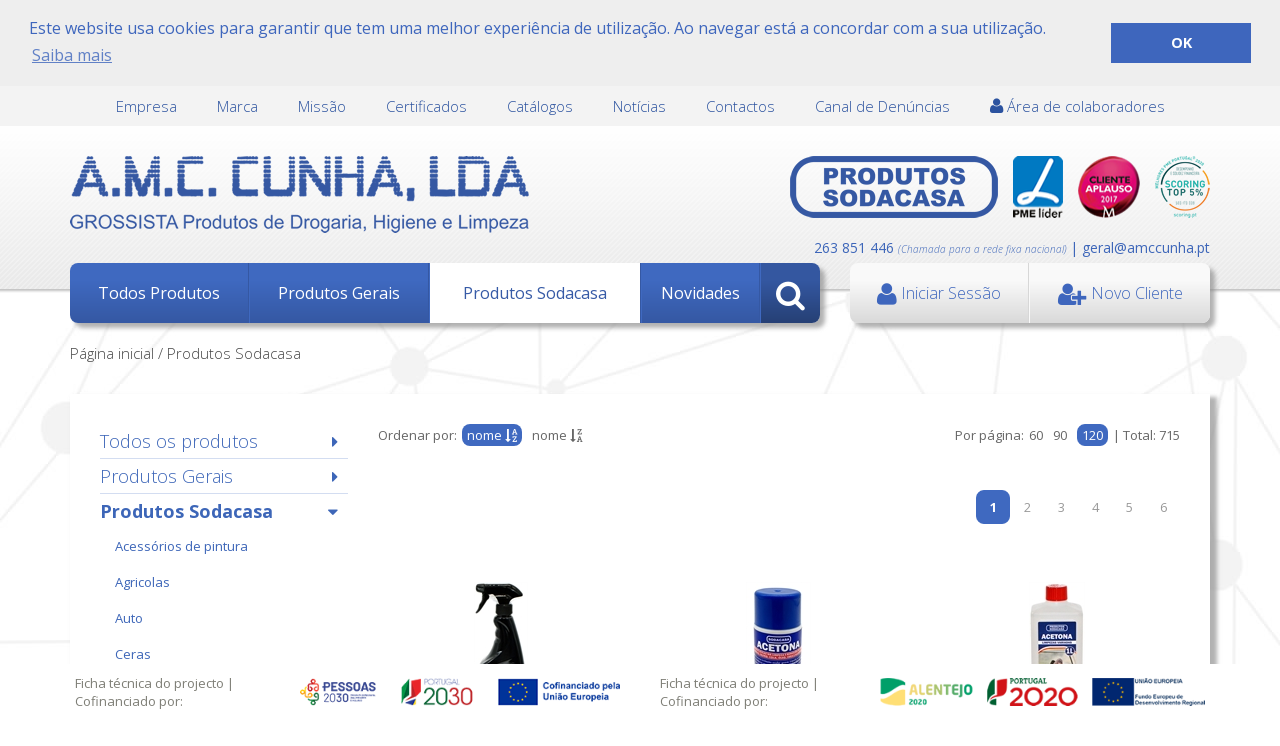

--- FILE ---
content_type: text/html
request_url: https://amccunha.pt/artigos/sodacasa/todos/1
body_size: 29393
content:


<!DOCTYPE html>
<html>
<head>
    
	<meta name="google-site-verification" content="tQtJWFJLk_UjlA6Hi1w-L3VMpt-7JmxC-n06ZJcA_YI" />
    <meta http-equiv="Content-Type" content="text/html; charset=UTF-8">
    <title>AMCCUNHA - AMCCUNHA</title>
    <meta name="description" lang="PT" content="" />
	<meta name="keywords" lang="PT" content="" />
	<meta property="og:type" content="website" />
	<meta property="og:url" content="https://" />
	<meta property="og:title" content="AMCCUNHA" />
	<meta property="og:description" content="" />
	<meta property="og:image" content="https://amccunha.pt/img/logoFb.jpg" />
	<meta name="author" content="Bomsite - Soluções para Internet, Lda">
	<meta name="viewport" content="width=device-width, height=device-height, initial-scale=1.0, user-scalable=yes">
	<meta name="SKYPE_TOOLBAR" content="SKYPE_TOOLBAR_PARSER_COMPATIBLE" />
    <meta name="msvalidate.01" content="9C88730F5BD6CB4E7CD621D5CDAA0EE3" />

    <link rel="stylesheet" type="text/css" media="screen" href="/libs/Font-awesome-4.3.0/css/font-awesome.min.css">
	<link rel="stylesheet" type="text/css" media="screen" href="/libs/bootstrap-3.3.4/css/bootstrap.css" />
    <link rel="stylesheet" type="text/css" media="screen" href="/libs/fancybox-2.1.5/jquery.fancybox.css" />
	<link rel="stylesheet" type="text/css" media="screen" href="/libs/bootstrap-datepicker-1.4.0/css/bootstrap-datepicker.css" />
	<link rel="stylesheet" type="text/css" media="screen" href="/libs/responsive-select-1.6.3/css/bootstrap-select.css" />
	<link rel="stylesheet" type="text/css" media="screen" href="/libs/jquery-ui-1.11.4/jquery-ui.css" />
    <link rel="stylesheet" type="text/css" media="screen" href="/admin/css/menu-esq.css" />
    <link rel="stylesheet" type="text/css" media="screen" href="/admin/css/tabs.css" />
    <link rel="stylesheet" type="text/css" media="screen" href="/admin/css/geral.css" />
    <link rel="stylesheet" type="text/css" media="screen" href="/admin/css/estilos.css" />
    <link rel="stylesheet" type="text/css" media="screen" href="/admin/css/paginas.css" />
    <link rel="stylesheet" type="text/css" media="screen" href="/admin/css/colorbox.css" />
    <link rel="stylesheet" type="text/css" media="screen" href="/libs/Owl-carousel/owl.carousel.css" />
    <link rel="stylesheet" type="text/css" media="screen" href="/libs/Owl-carousel/owl.transitions.css" />
    <link href='https://fonts.googleapis.com/css?family=Open+Sans:400,800italic,800,700italic,700,600italic,600,400italic,300italic,300' rel='stylesheet' type='text/css'>
    <link rel="stylesheet" type="text/css" media="screen" href="/libs/cookieconsent.min.css">


    <script type="text/javascript" src="/libs/jquery-1.11.2.min.js"></script>
	<script type="text/javascript" src="/libs/jquery-ui-1.11.4/jquery-ui.js"></script>
	<script type="text/javascript" src="/admin/js/validacoes.js"></script>
	<script type="text/javascript" src="/admin/js/geral.js"></script>
	<script type="text/javascript" src="/libs/dotdotdot-1.6.16/dotdotdot.js"></script>
	<script type="text/javascript" src="/libs/bootstrap-3.3.4/js/bootstrap.js"></script>	
	<script type="text/javascript" src="/libs/fancybox-2.1.5/jquery.fancybox.js"></script>
	<script type="text/javascript" src="/libs/bootstrap-datepicker-1.4.0/js/bootstrap-datepicker.js"></script>
	<script type="text/javascript" src="/libs/responsive-select-1.6.3/js/bootstrap-select.js"></script>
    <script type="text/javascript" src="/libs/Owl-carousel/owl.carousel.js"></script>
    
    <script type="text/javascript" src="/admin/js/jquery.colorbox.js"></script>
    <script type="text/javascript" src="/libs/cookieconsent.min.js"></script>
	<!-- Google tag (gtag.js) --> 
	<script async src="https://www.googletagmanager.com/gtag/js?id=G-FCK66C740S"></script>
	<script> window.dataLayer = window.dataLayer || []; function gtag(){dataLayer.push(arguments);} gtag('js', new Date()); gtag('config', 'G-FCK66C740S'); </script>
	<!-- Google tag (gtag.js) --> 
	
</head>

<body>

    <!--include file="barraNews.asp" -->
    <!--include file="lightBox.asp" -->
    <!--include file="barraTop.asp" -->
    

<div id="modals">


    <div class="modal fade" id="modalRelatorioAtraso">
        <div class="modal-dialog">
			<div class="modal-content">
				<div class="modal-header">
					<div class="row">
						<div class="col-xs-12 col-sm-4 cssMargin20bottom">
							<img class="img-responsive" style="position:relative; max-width:200px; width:100%" src="/img/logo.png" alt="AMCCUNHA"/>
						</div>
						<div class="col-xs-12 col-sm-8 modalTitle cssMargin20bottom">
							Relatórios em atraso
						</div>
					</div>
				</div>
				<div class="modal-body">
					<div class="row">
                        <div class="col-xs-12">
						    <div>Regularize os seus relatórios</div>
                        </div>
					</div>
				</div>
				<div class="modal-footer" style="border-top:none;">
					<button class="close" aria-label="Close" data-dismiss="modal" type="button">
						<span aria-hidden="true"></span>
					</button>
				</div>
			</div>
		</div>
	</div>

    <div class="modal fade" id="boxFacturasVencidas">
        <div class="modal-dialog">
			<div class="modal-content">
				<div class="modal-header">
					<div class="row">
						<div class="col-xs-12 col-sm-4 cssMargin20bottom">
							<img class="img-responsive" style="position:relative; max-width:200px; width:100%" src="/img/logo.png" alt="AMCCUNHA"/>
						</div>
						<div class="col-xs-12 col-sm-8 modalTitle cssMargin20bottom">
							Documentos pendentes
						</div>
					</div>
				</div>
				<div class="modal-body">
					<div class="row">
                        <div class="col-xs-12">
						    <div id="mostraFacturasVencidas"></div>
                        </div>
					</div>
				</div>
				<div class="modal-footer" style="border-top:none;">
					<button class="close" aria-label="Close" data-dismiss="modal" type="button">
						<span aria-hidden="true"></span>
					</button>
				</div>
			</div>
		</div>
	</div>



	<div class="modal fade" id="boxEscolheLinha">
        <div class="modal-dialog">
			<div class="modal-content">
				<div class="modal-header">
					<div class="row">
						<div class="col-xs-12 col-sm-4 cssMargin20bottom">
							<img class="img-responsive" style="position:relative; max-width:200px; width:100%" src="/img/logo.png" alt="AMCCUNHA"/>
						</div>
						<div class="col-xs-12 col-sm-8 modalTitle cssMargin20bottom">
							Adicionar quantidade
						</div>
					</div>
				</div>
				<div class="modal-body">
					<div class="row">
                        <div class="col-xs-12">
						    <div id="mostraEscolha"></div>
                        </div>
					</div>
				</div>
				<div class="modal-footer" style="border-top:none;">
					<button class="close" aria-label="Close" data-dismiss="modal" type="button">
						<span aria-hidden="true"></span>
					</button>
				</div>
			</div>
		</div>
	</div>


	<div class="modal fade" id="divRecuperarPassword">
		<div class="modal-dialog">
			<div class="modal-content">
				<div class="modal-header" style="margin-bottom:20px">
					<div class="row" >
						<div class="col-xs-12 col-sm-4">
							<img class="img-responsive" style="position:relative; max-width:200px; width:100%" src="/img/logo.png" alt="AMCCUNHA"/>
						</div>
						<div class="col-xs-12 col-sm-8 modalTitle">
							<div>
								<p><b>Recuperar password</b></p>
							</div>
						</div>
					</div>
				</div>
				<div class="modal-body">
					<div class="row" >
						<div class="modalText col-xs-12 col-sm-6">
							<div id="divTxtRecuperar">Digite o seu Id de Cliente e receba no seu email a Chave de Acesso</div>
							<div style="margin-top:10px">
								<div class="divLabels">Id de Cliente</div>
								<input type="text" name="fCampoRecuperar" id="fCampoRecuperar"  class="form-control" />
							</div>
                            <div id="msgRecuperarPass" style="margin:10px 0;"></div>
							<div style="margin-top:10px">
								<button id="btnRecuperar" class="buttonSumbit" style="float:right">Recuperar</button>
							</div>
								
						</div>

						<div class="modalText col-xs-12 col-sm-6">
							<div>Para ser cliente da AMC Cunha terá de preencher este formulário de pré-registo e aguardar um contacto da parte da AMC Cunha</div>
							<button class="buttonSumbit" style="margin-top:10px" onclick="location.href='/registar'">QUERO REGISTAR-ME </button>
						</div>
					</div>
				</div>
				<div class="modal-footer" style="border-top:none;">
					<button class="close" aria-label="Close" data-dismiss="modal" type="button">
						<span aria-hidden="true">OK</span>
					</button>
				</div>
			</div>
		</div>
	</div>  



	<div class="modal fade" id="divPassword">
		<div class="modal-dialog">
			<div class="modal-content">
				<div class="modal-header" style="margin-bottom:20px">
					<div class="row" style="position:relative">
						<div class="col-xs-12 col-sm-4">
							<img class="img-responsive" style="position:relative; max-width:200px; width:100%" src="/img/logo.png" alt="AMCCUNHA"/>
						</div>
						<div class="col-xs-12 col-sm-8 modalTitle">
							<div>
								<p><b>Alterar Chave de Acesso </b></p>
							</div>
						</div>
					</div>
				</div>
				<div class="modal-body">
					<div class="row" style="position:relative">
						<div class="modalText col-xs-12 col-sm-6">
							<div>Altere a sua Chave de Acesso </div>
							<div style="margin-top:10px">
								<div class="divLabels">Nova Chave de Acesso</div>
								<input type="password" name="fNovaPassword" id="fNovaPassword" class="form-control" />
							</div>
							<div style="margin-top:10px">
								<div class="divLabels">Confirme a Chave de Acesso</div>
								<input type="password" name="fConfirmacaoPassword" id="fConfirmacaoPassword" class="form-control"/>
							</div>
                            <div id="msgAlterarPass" style="margin:10px 0;"></div>
							<button id="btnAlteraPassword" class="buttonSumbit btnAlteraPassword" style="float:right">Alterar</button>
						</div>

						<div class="modalText col-xs-12 col-sm-6">
							<div>Para ser cliente da AMC Cunha terá de preencher este formulário de pré-registo e aguardar um contacto da parte da AMC Cunha</div>
							<button class="buttonSumbit" style="margin-top:10px" onclick="location.href='/registar'">QUERO REGISTAR-ME </button>
						</div>
					</div>
				</div>
				<div class="modal-footer" style="border-top:none;">
					<button class="close" aria-label="Close" data-dismiss="modal" type="button">
						<span aria-hidden="true">OK</span>
					</button>
				</div>
			</div>
		</div>
	</div>




		
	<div class="modal fade" id="divMensagens">
		<div class="modal-dialog">
			<div class="modal-content"> 
				<div class="modal-header" style="margin-bottom:20px">
					<div class="row" id="divCabLightbox" style="position:relative">
						<div class="col-xs-12 col-sm-4">
							<img class="img-responsive" style="position:relative; max-width:200px; width:100%" src="/img/logo.png" alt="AMCCUNHA"/>
						</div>
						<div class="divTitulosLightbox hidden-xs col-sm-8 modalTitle" style="text-align:right;">
							<div style="font-size:25px; color:; text-align:right; max-width:200px; float:right"><p><b></b></p></div>
						</div>
						<div class="divTitulosLightbox col-xs-12 hidden-sm hidden-md hidden-lg modalTitle" style="text-align:left; margin-top:20px; line-height:1.1">
							<div style="font-size:20px; color:; text-align:left"><p><b></b></p></div>
						</div>
					</div>
				</div>
				<div class="modal-body">
					<div class="row" style="position:relative">
						<div class="modalText col-xs-12 col-sm-6">
                            <div>
					            A gerar PDF<br />
                                Por favor, aguarde...
                                <br><br><br>
                                <img src="/admin/imgIcons/ajax-loader.gif" />
                            </div>
                        </div>
                    </div>
				</div>
				
			</div>
		</div>
	</div>


<div class="modal fade" id="divMensagemArtigoInexistente">
		<div class="modal-dialog">
			<div class="modal-content"> 
				<div class="modal-header" style="margin-bottom:20px">
					<div class="row" id="divCabLightbox" style="position:relative">
						<div class="col-xs-12 col-sm-4">
							<img class="img-responsive" style="position:relative; max-width:200px; width:100%" src="/img/logo.png" alt="AMCCUNHA"/>
						</div>
						<div class="divTitulosLightbox hidden-xs col-sm-8 modalTitle" style="text-align:right;">
							<div style="font-size:25px; color:; text-align:right; max-width:200px; float:right"><p><b></b></p></div>
						</div>
						<div class="divTitulosLightbox col-xs-12 hidden-sm hidden-md hidden-lg modalTitle" style="text-align:left; margin-top:20px; line-height:1.1">
							<div style="font-size:20px; color:; text-align:left"><p><b></b></p></div>
						</div>
					</div>
				</div>
				<div class="modal-body">
					<div class="row" style="position:relative">
						<div class="modalText col-xs-12 col-sm-6">
							<div>Este artigo já não se encontra ativo na base de dados</div>
                        </div>
                    </div>
				</div>
				
			</div>
		</div>
	</div>


    <div class="modal fade" id="divLinks">
		<div class="modal-dialog">
			<div class="modal-content">
				<div class="modal-header">
					<div class="container-fluid">
						<div class="row" id="divCabLightbox" style="position:relative">
							<div class="col-xs-12 col-sm-4">
								<img class="img-responsive" style="position:relative; max-width:200px; width:100%" src="/img/logo.png" alt="AMCCUNHA"/>
							</div>
							<div class="divTitulosLightbox hidden-xs col-sm-8 modalTitle" style="text-align:right;">
								<div style="font-size:25px; color:; text-align:right; max-width:200px; float:right"><p><b></b></p></div>
							</div>
							<div class="divTitulosLightbox col-xs-12 hidden-sm hidden-md hidden-lg modalTitle" style="text-align:left; margin-top:20px; line-height:1.1">
								<div style="font-size:20px; color:; text-align:left"><p><b></b></p></div>
							</div>
						</div>
					</div>
				</div>
				<div class="modal-body">
					<div class="row" style="position:relative">
						<div class="modalText col-xs-12 col-sm-6">
                            <div>
                                <a id="linkDownload" target="_blank" style="font-family:Verdana; font-size:13px; color:#333333; text-decoration:none; ">
                                    <img src="/img/iconPdf.jpg" style="float:left; margin-right:10px; margin-left:10px;" />
                                    Clique aqui para efetuar download do PDF
                                </a>     
				             </div>
                        </div>
                    </div>
				</div>
			</div>
		</div>
	</div>

	<div id="divPopLightBoxCarrinho" style="width:700px; max-width:100%"></div>

    <div class="modal fade" id="divDetalheHistorico" >
		<div class="modal-dialog modal-lg" >
			<div class="modal-content">
				<div class="modal-header" style="margin-bottom:20px">
					<div class="row" id="divCabLightbox" style="position:relative">
						<div class="col-xs-12 col-sm-4">
							<img class="img-responsive" style="position:relative; max-width:200px; width:100%" src="/img/logo.png" alt="AMCCUNHA"/>
						</div>
						<div class="divTitulosLightbox hidden-xs col-sm-8 modalTitle" style="text-align:right;">
							<div style="font-size:25px; color:; text-align:right; max-width:200px; float:right"><p><b>Detalhe</b></p></div>
						</div>
						<div class="divTitulosLightbox col-xs-12 hidden-sm hidden-md hidden-lg modalTitle" style="text-align:left; margin-top:20px; line-height:1.1">
							<div style="font-size:20px; color:; text-align:left"><p><b>Detalhe</b></p></div>
						</div>
					</div>
				</div>
				<div class="modal-body">
					<div class="row" style="position:relative">
						<div class="modalText col-xs-12 ">
                            <div id="boxDetalheHistorico"></div>
                        </div>
                    </div>
				</div>
			</div>
		</div>
	</div>

    <div class="modal fade" id="divDetalheHistoricoProposta" >
		<div class="modal-dialog modal-lg" >
			<div class="modal-content">
				<div class="modal-header" style="margin-bottom:20px">
					<div class="row" id="divCabLightbox" style="position:relative">
						<div class="col-xs-12 col-sm-4">
							<img class="img-responsive" style="position:relative; max-width:200px; width:100%" src="/img/logo.png" alt="AMCCUNHA"/>
						</div>
						<div class="divTitulosLightbox hidden-xs col-sm-8 modalTitle" style="text-align:right;">
							<div style="font-size:25px; color:; text-align:right; max-width:200px; float:right"><p><b>Detalhe proposta</b></p></div>
						</div>
						<div class="divTitulosLightbox col-xs-12 hidden-sm hidden-md hidden-lg modalTitle" style="text-align:left; margin-top:20px; line-height:1.1">
							<div style="font-size:20px; color:; text-align:left"><p><b>Detalhe proposta</b></p></div>
						</div>
					</div>
				</div>
				<div class="modal-body">
					<div class="row" style="position:relative">
						<div class="modalText col-xs-12 ">
                            <div id="boxDetalheHistoricoProposta"></div>
                        </div>
                    </div>
				</div>
			</div>
		</div>
	</div>

    <div class="modal fade" id="divDetalheLinhaCarrinho">
        <div class="modal-dialog">
			<div class="modal-content">
				<div class="modal-header" style="margin-bottom:20px">
					<div class="row">
						<div class="col-xs-12 col-sm-4 cssMargin20bottom">
							<img class="img-responsive" style="position:relative; max-width:200px; width:100%" src="/img/logo.png" alt="AMCCUNHA"/>
						</div>
						<div class="col-xs-12 col-sm-8 modalTitle cssMargin20bottom">
							Adicionar quantidade
						</div>
					</div>
				</div>
				<div class="modal-body">
					<div class="row">
                        <div class="col-xs-12">
						    <div id="boxDetalheLinhaCarrinho"></div>
                        </div>
					</div>
				</div>
				<div class="modal-footer" style="border-top:none;">
					<button class="close" aria-label="Close" data-dismiss="modal" type="button">
						<span aria-hidden="true" style="font-size:30px;">OK</span>
					</button>
				</div>
			</div>
		</div>
	</div>  



    <div class="modal fade" id="divFolhaCaixa">
        <div class="modal-dialog">
			<div class="modal-content">
				<div class="modal-header" style="margin-bottom:20px">
					<div class="row">
						<div class="col-xs-12 col-sm-4 cssMargin20bottom">
							<img class="img-responsive" style="position:relative; max-width:200px; width:100%" src="/img/logo.png" alt="AMCCUNHA"/>
						</div>
						<div class="col-xs-12 col-sm-8 modalTitle cssMargin20bottom">
							FOLHA DE CAIXA
						</div>
					</div>
				</div>
				<div class="modal-body">
					<div class="row">
                        <div class="col-xs-12 divTexto">
						    
                        </div>
					</div>
				</div>
				<div class="modal-footer" style="border-top:none;">
					<button class="close" aria-label="Close" data-dismiss="modal" type="button">
						<span aria-hidden="true" style="font-size:30px;">OK</span>
					</button>
				</div>
			</div>
		</div>
	</div>  

	<div class="modal fade" id="detalhe-entrega">
		<div class="modal-dialog">
			<div class="modal-content">
				<div class="modal-header" style="margin-bottom:20px">
					<div class="row">
						<div class="col-xs-12 col-sm-4 cssMargin20bottom">
							<img class="img-responsive" style="position:relative; max-width:200px; width:100%" src="/img/logo.png" alt="AMCCUNHA"/>
						</div>
						<div class="col-xs-12 col-sm-8 modalTitle cssMargin20bottom">
							
						</div>
					</div>
				</div>
				<div class="modal-body">
					
				</div>
				<div class="modal-footer" style="border-top:none;">
					<button class="close" aria-label="Close" data-dismiss="modal" type="button">
						<span aria-hidden="true" style="font-size:30px;">OK</span>
					</button>
				</div>
			</div>
		</div>
	</div>  
</div>


<style>
.modal p {margin:0;}
.modal-content {padding:15px;}

.modal-header,
.modal-body,
.modal-footer {
	padding-left:0;
	padding-right:0;
    padding:0px;
}

.modal-header{  padding-bottom:20px; margin-bottom:20px;}
.modal-body{margin-bottom:20px;}
    
.modalText { margin			: 0; color			: #666666;}
.modalTitle {color : #3f68bf; font-size:15px;}
.modalLogo {position: relative; max-width: 200px;width: 100%;}

.modalClose {
	padding:0;
	border:0;
	background:none;
	margin:0;
	cursor:pointer;
	color			: #787878;
	line-height:30px;
	font-weight:bold;
	font-size:20px;
}

.modalClose:hover {
	color:#000000;
}


.loginModalBtn{
	font-size		: 13px;
    height			: 40px;
    line-height		: 40px;
	padding			: 0 10px;
	background		: #000000;
	color			: #FFFFFF;
	border			: none;

}
.loginModalBtnLink {
	cursor			: pointer;
	float			: left;
	line-height		: 40px;
}
.loginModalBtn:hover {
	background		: #666666;
}


/*MEDIA QUERIES*/
@media only screen and (max-width : 767px) {
	.modalText {
		font-size	: 11px;
	}
	.modalTitle {
		font-size	: 18px;
		text-align	: left;
		margin-top	: 20px;
	}
}

@media only screen and (min-width : 768px) {
	.modalText {
		font-size	: 13px;
	}
	.modalTitle {
		font-size	: 21px;
		text-align	: right;
		float		: right;
	}
}

/*MEDIA QUERIES*/

</style>

    <div class="boxMainMenuTop" >
        <div class="container">
            <div class="row">
                <div class=" col-xs-12">
                    
	<div class="navbar" role="navigation">
		<div class="navbar-header">
			<button type="button" id="btnBarraCab" class="navbar-toggle" data-toggle="collapse" data-target="#barraCabecalho">
				<span class="icon-bar"></span>
				<span class="icon-bar"></span>
				<span class="icon-bar"></span>
			</button>

            <div style="float:right; padding-right:15px;" class="visible-xs">
                <i onclick="location.href='/area-reservada'" class="fa fa-user" style="font-size:27px; line-height:40px; color:#3F69C0; vertical-align:middle; cursor:pointer;"></i> 
            </div>
		</div>


		<div class="navbar-collapse collapse" id="barraCabecalho">
			<ul class="nav navbar-nav navbar-right">
				
					<li><a href="/empresa" class="">Empresa</a></li>
				
					<li><a href="/marca" class="">Marca</a></li>
				
					<li><a href="/missao" class="">Missão</a></li>
				
					<li><a href="/certificados" class="">Certificados</a></li>
				
					<li><a href="/catalogo" class="">Catálogos</a></li>
				
					<li><a href="/noticias" class="">Notícias</a></li>
				
					<li><a href="/contactos" class="">Contactos</a></li>
				
					<li><a href="/canal-de-denuncias" class="">Canal de Denúncias</a></li>
				
				
				<li>
					<a href="https://my.amccunha.pt" target="_blank">
					<i class="fa fa-user" style="  color: #2B529F; font-size:17px; "></i>
					Área de colaboradores
					</a>
				</li>
				
				
			</ul>

		</div>
	</div>
    <div style=" position:absolute; right:15px; top:8px; display:none;">
        <img src="/img/iconFace.png" />
    </div>

<style>

.navbar {border : none; margin : 0; padding-right:25px;}
#navbarParent { position: absolute; bottom: 0; right: 0;}
.navbar-nav {}
.navbar-nav > li > a {color : #2B529F;padding : 0px 20px; font-size : 15px;cursor : pointer;line-height : 40px;font-weight : 300;}
.navbar-nav > li > a:hover { font-weight:500; background:transparent;}
.navbar-nav > li > a.highlighted { }

    @media(max-width:766px) {
        .navbar-toggle { float:left; margin-bottom: 4px; margin-right: 15px;margin-top: 4px;}
        .navbar-toggle .icon-bar { background:#3A60B1;}
    }
</style>
                </div>
            </div>
        </div>
    </div>

    <div class="boxMainBarTop" >
        <div class="container">
            <div class="row">
                <div class="col-sm-6 col-xs-12 boxLogo">
                    <img src="/img/logo.png" class="imgLogo" onclick="location.href='/'" />
                </div>

                <div class="col-sm-6 col-xs-12 boxLogo2">

                    <div class="logos">
                        <img src="/img/SoDaCasaNovo.png" />
                        <img src="/img/pmeLider2017.png" />
                        <img src="/img/millennium2017.png" />
                        <img src="/img/scoring.png" />


                    </div>
                    


                    <br>263 851 446
					
					<span style="font-size:10px; font-weight:300; font-style:italic; ">
					(Chamada para a rede fixa nacional)
					</span>
					 | geral@amccunha.pt
                </div>

                <div class="boxBarMenus" >
                    <div class="col-sm-8 col-xs-12">
                        

<div class="row visible-xs">
    <div class="col-xs-12">
      
        <ul id="ulMenuVertical">
            <li class="liMain">
                <div style="height:40px;"></div>
                <div id="iconLiMain" style="text-align:center;">
                    <i class="fa fa-bars" style="color:#fff; font-size:21px; line-height:40px; "></i>
                </div>

                <ul class="ulMenuEsqFilho" style="margin-top:5px">
                    <li onclick="location.href='/artigos/todos/todos/1'"><span>Todos os produtos</span></li>
                    <li class="hasChild"><span>Produtos gerais </span>
                        
        <ul class="ulMenuEsqFilho">
        
            <li onclick="location.href='/artigos/gerais/acessorios-de-pintura/1'" class="">
                <span> ACESSÓRIOS DE PINTURA </span>
            </li>

            
            <li onclick="location.href='/artigos/gerais/agricolas/1'" class="">
                <span> AGRICOLAS </span>
            </li>

            
            <li onclick="location.href='/artigos/gerais/auto/1'" class="">
                <span> AUTO </span>
            </li>

            
            <li onclick="location.href='/artigos/gerais/ceras/1'" class="">
                <span> CERAS </span>
            </li>

            
            <li onclick="location.href='/artigos/gerais/colas-e-silicones/1'" class="">
                <span> COLAS E SILICONES </span>
            </li>

            
            <li onclick="location.href='/artigos/gerais/corantes/1'" class="">
                <span> CORANTES </span>
            </li>

            
            <li onclick="location.href='/artigos/gerais/detergentes/1'" class="">
                <span> DETERGENTES </span>
            </li>

            
            <li onclick="location.href='/artigos/gerais/diversos/1'" class="">
                <span> DIVERSOS </span>
            </li>

            
            <li onclick="location.href='/artigos/gerais/domesticos/1'" class="">
                <span> DOMÉSTICOS </span>
            </li>

            
            <li onclick="location.href='/artigos/gerais/ecologicos/1'" class="">
                <span> ECOLÓGICOS </span>
            </li>

            
            <li onclick="location.href='/artigos/gerais/embalagens/1'" class="">
                <span> EMBALAGENS </span>
            </li>

            
            <li onclick="location.href='/artigos/gerais/fitas/1'" class="">
                <span> FITAS </span>
            </li>

            
            <li onclick="location.href='/artigos/gerais/jardinagem/1'" class="">
                <span> JARDINAGEM </span>
            </li>

            
            <li onclick="location.href='/artigos/gerais/massas-e-betumes/1'" class="">
                <span> MASSAS E BETUMES </span>
            </li>

            
            <li onclick="location.href='/artigos/gerais/oleos-e-lubrificantes/1'" class="">
                <span> ÓLEOS E LUBRIFICANTES </span>
            </li>

            
            <li onclick="location.href='/artigos/gerais/pet/1'" class="">
                <span> PET </span>
            </li>

            
            <li onclick="location.href='/artigos/gerais/piscinas/1'" class="">
                <span> PISCINAS </span>
            </li>

            
            <li onclick="location.href='/artigos/gerais/pos/1'" class="">
                <span> PÓS </span>
            </li>

            
            <li onclick="location.href='/artigos/gerais/protecao-e-seguranca/1'" class="">
                <span> PROTEÇÃO E SEGURANÇA </span>
            </li>

            
            <li onclick="location.href='/artigos/gerais/quimicos/1'" class="">
                <span> QUÍMICOS </span>
            </li>

            
            <li onclick="location.href='/artigos/gerais/higiene-pessoal/1'" class="">
                <span> SAÚDE E HIGIENE </span>
            </li>

            
            <li onclick="location.href='/artigos/gerais/solventes/1'" class="">
                <span> SOLVENTES </span>
            </li>

            
            <li onclick="location.href='/artigos/gerais/tintas/1'" class="">
                <span> TINTAS </span>
            </li>

            
            <li onclick="location.href='/artigos/gerais/toxicos/1'" class="">
                <span> TÓXICOS </span>
            </li>

            
            <li onclick="location.href='/artigos/gerais/utensilios-do-lar/1'" class="">
                <span> UTENSÍLIOS DO LAR </span>
            </li>

            
        </ul>
    
                    </li>
                    <li class="hasChild"><span>Produtos sodacasa </span>
                        
        <ul class="ulMenuEsqFilho">
        
            <li onclick="location.href='/artigos/sodacasa/acessorios-de-pintura/1'" class="">
                <span> ACESSÓRIOS DE PINTURA </span>
            </li>

            
            <li onclick="location.href='/artigos/sodacasa/agricolas/1'" class="">
                <span> AGRICOLAS </span>
            </li>

            
            <li onclick="location.href='/artigos/sodacasa/auto/1'" class="">
                <span> AUTO </span>
            </li>

            
            <li onclick="location.href='/artigos/sodacasa/ceras/1'" class="">
                <span> CERAS </span>
            </li>

            
            <li onclick="location.href='/artigos/sodacasa/colas-e-silicones/1'" class="">
                <span> COLAS E SILICONES </span>
            </li>

            
            <li onclick="location.href='/artigos/sodacasa/corantes/1'" class="">
                <span> CORANTES </span>
            </li>

            
            <li onclick="location.href='/artigos/sodacasa/detergentes/1'" class="">
                <span> DETERGENTES </span>
            </li>

            
            <li onclick="location.href='/artigos/sodacasa/diversos/1'" class="">
                <span> DIVERSOS </span>
            </li>

            
            <li onclick="location.href='/artigos/sodacasa/domesticos/1'" class="">
                <span> DOMÉSTICOS </span>
            </li>

            
            <li onclick="location.href='/artigos/sodacasa/ecologicos/1'" class="">
                <span> ECOLÓGICOS </span>
            </li>

            
            <li onclick="location.href='/artigos/sodacasa/embalagens/1'" class="">
                <span> EMBALAGENS </span>
            </li>

            
            <li onclick="location.href='/artigos/sodacasa/fitas/1'" class="">
                <span> FITAS </span>
            </li>

            
            <li onclick="location.href='/artigos/sodacasa/massas-e-betumes/1'" class="">
                <span> MASSAS E BETUMES </span>
            </li>

            
            <li onclick="location.href='/artigos/sodacasa/oleos-e-lubrificantes/1'" class="">
                <span> ÓLEOS E LUBRIFICANTES </span>
            </li>

            
            <li onclick="location.href='/artigos/sodacasa/pet/1'" class="">
                <span> PET </span>
            </li>

            
            <li onclick="location.href='/artigos/sodacasa/pos/1'" class="">
                <span> PÓS </span>
            </li>

            
            <li onclick="location.href='/artigos/sodacasa/protecao-e-seguranca/1'" class="">
                <span> PROTEÇÃO E SEGURANÇA </span>
            </li>

            
            <li onclick="location.href='/artigos/sodacasa/quimicos/1'" class="">
                <span> QUÍMICOS </span>
            </li>

            
            <li onclick="location.href='/artigos/sodacasa/higiene-pessoal/1'" class="">
                <span> SAÚDE E HIGIENE </span>
            </li>

            
            <li onclick="location.href='/artigos/sodacasa/solventes/1'" class="">
                <span> SOLVENTES </span>
            </li>

            
            <li onclick="location.href='/artigos/sodacasa/tintas/1'" class="">
                <span> TINTAS </span>
            </li>

            
            <li onclick="location.href='/artigos/sodacasa/toxicos/1'" class="">
                <span> TÓXICOS </span>
            </li>

            
            <li onclick="location.href='/artigos/sodacasa/utensilios-do-lar/1'" class="">
                <span> UTENSÍLIOS DO LAR </span>
            </li>

            
        </ul>
    
                    </li>
                    <li onclick="location.href='/artigos/novidade/todos/1'"><span>Novidades </span></li>
                </ul>
            </li>
        </ul>

        <div style="position:absolute; right:30px; top:0px; z-index:100;">
            <a id="btnOpenSearchXs" style="cursor:pointer;">
                <i class="fa fa-search" style="font-size:25px; line-height:40px; color:#fff; vertical-align:middle; "></i>
            </a>

            
                <div id="boxSearchXs" style="position:absolute; right:0px; z-index:1000; margin-top:10px; display:none">
            
                <input type="text" name="fPesquisaXs" id="fPesquisaXs" class="form-control" style="height:25px; width:200px;" value=""  />
                <div id="btnPesquisarArtigosXs" style="position:absolute; right:5px; font-size:15px; top:0px; line-height:25px;">OK</div>
            </div>
        </div>
    </div>
</div>


<style>
    .btnCarrinhoXs{height:40px; width:40px; background:#F45E71; margin-left:5px; text-align:center; border-radius:4px;}
    .liMain > ul{ border-radius:8px;}
</style>



<ul class="ulMenu" id="ulMenuHorizontal">
    
        <li class="liMenu"><a href="/artigos/todos/todos/1">Todos Produtos</a></li>
    
        <li class="liMenu">
    
        <a >Produtos Gerais</a>
        <div class="col-xs-12 subnav" >  
            <div style=" overflow:hidden; background : #fff; padding:20px;">
                
                        <div class="col-lg-3 col-md-4 col-sm-6 cssMenuNivel1" style="text-align:left;" >
                            
                                <a href="/artigos/gerais/acessorios-de-pintura/1">acessórios de pintura</a>
                            
                        </div>
                    
                        <div class="col-lg-3 col-md-4 col-sm-6 cssMenuNivel1" style="text-align:left;" >
                            
                                <a href="/artigos/gerais/agricolas/1">agricolas</a>
                            
                        </div>
                    
                        <div class="col-lg-3 col-md-4 col-sm-6 cssMenuNivel1" style="text-align:left;" >
                            
                                <a href="/artigos/gerais/auto/1">auto</a>
                            
                        </div>
                    
                        <div class="col-lg-3 col-md-4 col-sm-6 cssMenuNivel1" style="text-align:left;" >
                            
                                <a href="/artigos/gerais/ceras/1">ceras</a>
                            
                        </div>
                    
                        <div class="col-lg-3 col-md-4 col-sm-6 cssMenuNivel1" style="text-align:left;" >
                            
                                <a href="/artigos/gerais/colas-e-silicones/1">colas e silicones</a>
                            
                        </div>
                    
                        <div class="col-lg-3 col-md-4 col-sm-6 cssMenuNivel1" style="text-align:left;" >
                            
                                <a href="/artigos/gerais/corantes/1">corantes</a>
                            
                        </div>
                    
                        <div class="col-lg-3 col-md-4 col-sm-6 cssMenuNivel1" style="text-align:left;" >
                            
                                <a href="/artigos/gerais/detergentes/1">detergentes</a>
                            
                        </div>
                    
                        <div class="col-lg-3 col-md-4 col-sm-6 cssMenuNivel1" style="text-align:left;" >
                            
                                <a href="/artigos/gerais/diversos/1">diversos</a>
                            
                        </div>
                    
                        <div class="col-lg-3 col-md-4 col-sm-6 cssMenuNivel1" style="text-align:left;" >
                            
                                <a href="/artigos/gerais/domesticos/1">domésticos</a>
                            
                        </div>
                    
                        <div class="col-lg-3 col-md-4 col-sm-6 cssMenuNivel1" style="text-align:left;" >
                            
                                <a href="/artigos/gerais/ecologicos/1">ecológicos</a>
                            
                        </div>
                    
                        <div class="col-lg-3 col-md-4 col-sm-6 cssMenuNivel1" style="text-align:left;" >
                            
                                <a href="/artigos/gerais/embalagens/1">embalagens</a>
                            
                        </div>
                    
                        <div class="col-lg-3 col-md-4 col-sm-6 cssMenuNivel1" style="text-align:left;" >
                            
                                <a href="/artigos/gerais/fitas/1">fitas</a>
                            
                        </div>
                    
                        <div class="col-lg-3 col-md-4 col-sm-6 cssMenuNivel1" style="text-align:left;" >
                            
                                <a href="/artigos/gerais/jardinagem/1">jardinagem</a>
                            
                        </div>
                    
                        <div class="col-lg-3 col-md-4 col-sm-6 cssMenuNivel1" style="text-align:left;" >
                            
                                <a href="/artigos/gerais/massas-e-betumes/1">massas e betumes</a>
                            
                        </div>
                    
                        <div class="col-lg-3 col-md-4 col-sm-6 cssMenuNivel1" style="text-align:left;" >
                            
                                <a href="/artigos/gerais/oleos-e-lubrificantes/1">óleos e lubrificantes</a>
                            
                        </div>
                    
                        <div class="col-lg-3 col-md-4 col-sm-6 cssMenuNivel1" style="text-align:left;" >
                            
                                <a href="/artigos/gerais/pet/1">pet</a>
                            
                        </div>
                    
                        <div class="col-lg-3 col-md-4 col-sm-6 cssMenuNivel1" style="text-align:left;" >
                            
                                <a href="/artigos/gerais/piscinas/1">piscinas</a>
                            
                        </div>
                    
                        <div class="col-lg-3 col-md-4 col-sm-6 cssMenuNivel1" style="text-align:left;" >
                            
                                <a href="/artigos/gerais/pos/1">pós</a>
                            
                        </div>
                    
                        <div class="col-lg-3 col-md-4 col-sm-6 cssMenuNivel1" style="text-align:left;" >
                            
                                <a href="/artigos/gerais/protecao-e-seguranca/1">proteção e segurança</a>
                            
                        </div>
                    
                        <div class="col-lg-3 col-md-4 col-sm-6 cssMenuNivel1" style="text-align:left;" >
                            
                                <a href="/artigos/gerais/quimicos/1">químicos</a>
                            
                        </div>
                    
                        <div class="col-lg-3 col-md-4 col-sm-6 cssMenuNivel1" style="text-align:left;" >
                            
                                <a href="/artigos/gerais/higiene-pessoal/1">saúde e higiene</a>
                            
                        </div>
                    
                        <div class="col-lg-3 col-md-4 col-sm-6 cssMenuNivel1" style="text-align:left;" >
                            
                                <a href="/artigos/gerais/solventes/1">solventes</a>
                            
                        </div>
                    
                        <div class="col-lg-3 col-md-4 col-sm-6 cssMenuNivel1" style="text-align:left;" >
                            
                                <a href="/artigos/gerais/tintas/1">tintas</a>
                            
                        </div>
                    
                        <div class="col-lg-3 col-md-4 col-sm-6 cssMenuNivel1" style="text-align:left;" >
                            
                                <a href="/artigos/gerais/toxicos/1">tóxicos</a>
                            
                        </div>
                    
                        <div class="col-lg-3 col-md-4 col-sm-6 cssMenuNivel1" style="text-align:left;" >
                            
                                <a href="/artigos/gerais/utensilios-do-lar/1">utensílios do lar</a>
                            
                        </div>
                    
            </div>
        </div>
    </li>
    
        <li class="liMenu liSelect">
    
        <a>Produtos Sodacasa</a>
        <div class="col-xs-12 subnav" >  
            <div style=" overflow:hidden; background : #fff; padding:20px;">
                
                        <div class="col-lg-3 col-md-4 col-sm-6 cssMenuNivel1" style="text-align:left;" >
                            
                                <a href="/artigos/sodacasa/acessorios-de-pintura/1">acessórios de pintura</a>
                            
                        </div>
                    
                        <div class="col-lg-3 col-md-4 col-sm-6 cssMenuNivel1" style="text-align:left;" >
                            
                                <a href="/artigos/sodacasa/agricolas/1">agricolas</a>
                            
                        </div>
                    
                        <div class="col-lg-3 col-md-4 col-sm-6 cssMenuNivel1" style="text-align:left;" >
                            
                                <a href="/artigos/sodacasa/auto/1">auto</a>
                            
                        </div>
                    
                        <div class="col-lg-3 col-md-4 col-sm-6 cssMenuNivel1" style="text-align:left;" >
                            
                                <a href="/artigos/sodacasa/ceras/1">ceras</a>
                            
                        </div>
                    
                        <div class="col-lg-3 col-md-4 col-sm-6 cssMenuNivel1" style="text-align:left;" >
                            
                                <a href="/artigos/sodacasa/colas-e-silicones/1">colas e silicones</a>
                            
                        </div>
                    
                        <div class="col-lg-3 col-md-4 col-sm-6 cssMenuNivel1" style="text-align:left;" >
                            
                                <a href="/artigos/sodacasa/corantes/1">corantes</a>
                            
                        </div>
                    
                        <div class="col-lg-3 col-md-4 col-sm-6 cssMenuNivel1" style="text-align:left;" >
                            
                                <a href="/artigos/sodacasa/detergentes/1">detergentes</a>
                            
                        </div>
                    
                        <div class="col-lg-3 col-md-4 col-sm-6 cssMenuNivel1" style="text-align:left;" >
                            
                                <a href="/artigos/sodacasa/diversos/1">diversos</a>
                            
                        </div>
                    
                        <div class="col-lg-3 col-md-4 col-sm-6 cssMenuNivel1" style="text-align:left;" >
                            
                                <a href="/artigos/sodacasa/domesticos/1">domésticos</a>
                            
                        </div>
                    
                        <div class="col-lg-3 col-md-4 col-sm-6 cssMenuNivel1" style="text-align:left;" >
                            
                                <a href="/artigos/sodacasa/ecologicos/1">ecológicos</a>
                            
                        </div>
                    
                        <div class="col-lg-3 col-md-4 col-sm-6 cssMenuNivel1" style="text-align:left;" >
                            
                                <a href="/artigos/sodacasa/embalagens/1">embalagens</a>
                            
                        </div>
                    
                        <div class="col-lg-3 col-md-4 col-sm-6 cssMenuNivel1" style="text-align:left;" >
                            
                                <a href="/artigos/sodacasa/fitas/1">fitas</a>
                            
                        </div>
                    
                        <div class="col-lg-3 col-md-4 col-sm-6 cssMenuNivel1" style="text-align:left;" >
                            
                                <a href="/artigos/sodacasa/massas-e-betumes/1">massas e betumes</a>
                            
                        </div>
                    
                        <div class="col-lg-3 col-md-4 col-sm-6 cssMenuNivel1" style="text-align:left;" >
                            
                                <a href="/artigos/sodacasa/oleos-e-lubrificantes/1">óleos e lubrificantes</a>
                            
                        </div>
                    
                        <div class="col-lg-3 col-md-4 col-sm-6 cssMenuNivel1" style="text-align:left;" >
                            
                                <a href="/artigos/sodacasa/pet/1">pet</a>
                            
                        </div>
                    
                        <div class="col-lg-3 col-md-4 col-sm-6 cssMenuNivel1" style="text-align:left;" >
                            
                                <a href="/artigos/sodacasa/pos/1">pós</a>
                            
                        </div>
                    
                        <div class="col-lg-3 col-md-4 col-sm-6 cssMenuNivel1" style="text-align:left;" >
                            
                                <a href="/artigos/sodacasa/protecao-e-seguranca/1">proteção e segurança</a>
                            
                        </div>
                    
                        <div class="col-lg-3 col-md-4 col-sm-6 cssMenuNivel1" style="text-align:left;" >
                            
                                <a href="/artigos/sodacasa/quimicos/1">químicos</a>
                            
                        </div>
                    
                        <div class="col-lg-3 col-md-4 col-sm-6 cssMenuNivel1" style="text-align:left;" >
                            
                                <a href="/artigos/sodacasa/higiene-pessoal/1">saúde e higiene</a>
                            
                        </div>
                    
                        <div class="col-lg-3 col-md-4 col-sm-6 cssMenuNivel1" style="text-align:left;" >
                            
                                <a href="/artigos/sodacasa/solventes/1">solventes</a>
                            
                        </div>
                    
                        <div class="col-lg-3 col-md-4 col-sm-6 cssMenuNivel1" style="text-align:left;" >
                            
                                <a href="/artigos/sodacasa/tintas/1">tintas</a>
                            
                        </div>
                    
                        <div class="col-lg-3 col-md-4 col-sm-6 cssMenuNivel1" style="text-align:left;" >
                            
                                <a href="/artigos/sodacasa/toxicos/1">tóxicos</a>
                            
                        </div>
                    
                        <div class="col-lg-3 col-md-4 col-sm-6 cssMenuNivel1" style="text-align:left;" >
                            
                                <a href="/artigos/sodacasa/utensilios-do-lar/1">utensílios do lar</a>
                            
                        </div>
                    
            </div>
        </div>
    </li>
    
        <li class="liMenu">
    
        <a href="/artigos/novidade/todos/1">Novidades</a>
    </li>

    <li class="liMenu" style="width:60px;">
        <a id="btnOpenSearch" >
            <i class="fa fa-search" style="font-size:31px; line-height:40px; vertical-align:middle; "></i>
        </a>

        
            <div id="boxSearch" style="position:absolute; right:15px; z-index:1000; margin-top:10px; display:none">
        
            <input type="text" name="fPesquisa" id="fPesquisa" class="form-control" style="height:25px; padding: 0px 5px;" value=""/>
            <div id="btnPesquisarArtigos" style="position:absolute; right:5px; font-size:15px; top:0px; line-height:25px;">OK</div>
        </div>
    </li>
</ul>




<script type="text/javascript">

    $('#btnPesquisarArtigos').click(function () {
        if ($('#fPesquisa').val() == '') {
            $('#fPesquisa').addClass('fail')
        }
        else {
            location.href = '/artigos/pesquisa/' + $('#fPesquisa').val().replace(/ /g, '_').replace('/', '') + '/1'
        }
    })

    $('#fPesquisa').keypress(function (e) {
        if (e.which == 13) {
            $('#btnPesquisarArtigos').trigger('click')
        }
    });

    $('#btnPesquisarArtigosXs').click(function () {
        if ($('#fPesquisaXs').val() == '') {
            $('#fPesquisaXs').addClass('fail')
        }
        else {
            location.href = '/artigos/pesquisa/' + $('#fPesquisaXs').val().replace(/ /g, '_').replace('/', '') + '/1'
        }
    })

    $('#fPesquisaXs').keypress(function (e) {
        if (e.which == 13) {
            $('#btnPesquisarArtigosXs').trigger('click')
        }
    });

    $('#btnOpenSearch').click(function(){
        $('#boxSearch').slideToggle()

        if ($(this).parent('li').hasClass('select'))
        { $(this).parent('li').removeClass('select') }
        else
        { $(this).parent('li').addClass('select') }
    })

    $('#btnOpenSearchXs').click(function () {
        $('#boxSearchXs').slideToggle()
    })

$(document).ready(function () {

	$("ul.ulMenu > li").hover(function () {
		$(this).find("div.subnav").stop().slideToggle('fast')
    })

	$('#ulMenuVertical li.hasChild').click(function (event) {
        var thisLi = $(this),
            thisParent = $(this).parent(),
            isThis = false;
        if (thisLi.hasClass("succatOpen")) {
            isThis = true;
        }
        
        if(thisParent.children(".succatOpen").length != 0) {
            thisParent.children(".succatOpen").children("ul").slideUp('fast', function () {
                thisParent.children(".succatOpen").removeClass("succatOpen");
                if(isThis == false){
                    thisLi.addClass("succatOpen");
                    var child = thisLi.children("ul");
                    child.slideDown('fast');
                }
            });
        } else {
            thisLi.addClass("succatOpen");
            var child = thisLi.children("ul");
            child.slideDown('fast');
        }
        
        event.stopImmediatePropagation();
        event.stopPropagation();
    });

	$('#ulMenuVertical #iconLiMain').click(function (event) {

	    $('#boxSearchXs').hide()

        var thisLi = $(this).parent(),
            thisParent = $(this).parent().parent(),
            isThis = false;
        if (thisLi.hasClass("succatOpen")) {
            isThis = true;
        }
        
        if(thisParent.children(".succatOpen").length != 0) {
            thisParent.children(".succatOpen").children("ul").slideUp('fast', function () {
                thisParent.children(".succatOpen").removeClass("succatOpen");
                if(isThis == false){
                    thisLi.addClass("succatOpen");
                    var child = thisLi.children("ul");
                    child.slideDown('fast');
                }
            });
        } else {

            thisLi.addClass("succatOpen");

            var child = thisLi.children("ul");
            child.slideDown('fast');
        }
        
        event.stopImmediatePropagation();
        event.stopPropagation();
    });
    
    $('.hasLink').click(function(event){
        event.stopImmediatePropagation();
        event.stopPropagation();
    })
});

</script>


<style>

@media (min-width: 768px  ) 
{
    #ulMenuHorizontal{display:table;}
    #ulMenuVertical{display:none;}
}

@media (max-width: 767px  ) 
{
    #ulMenuHorizontal{display:none;}
    #ulMenuVertical{display:block;}
}

/*-----------GERAL------------*/
ul.ulMenu {  
    list-style      : none;  
    list-style-type : none;
    margin          : 0px;
    padding         : 0px;
    width           : 100%;  
    white-space     : nowrap;  
    display         : table;
    height          : 60px;
    -webkit-box-shadow: 5px 5px 4px 0px rgba(136, 136, 136, 0.65);
    -moz-box-shadow:    5px 5px 4px 0px rgba(136, 136, 136, 0.65);
    box-shadow:         5px 5px 4px 0px rgba(136, 136, 136, 0.65);
    border-radius   :  8px;
    width           : 100%;
}


ul.ulMenu > li   
{
    list-style      : none;  
    list-style-type : none;
    display         : table-cell;
    padding         : 0px 0px 0px 0px;
    text-align      : center;
    border-left     : 1px solid #3F69C0;
    border-right    : 1px solid #3558A3;
    cursor          : pointer;
    background: #3f69c0;
    background: -moz-linear-gradient(top, #3f69c0 30%, #3558a3 100%);
    background: -webkit-linear-gradient(top, #3f69c0 30%,#3558a3 100%);
    background: linear-gradient(to bottom, #3f69c0 30%,#3558a3 100%);
    filter: progid:DXImageTransform.Microsoft.gradient( startColorstr='#3f69c0', endColorstr='#3558a3',GradientType=0 );
}

    ul.ulMenu > li:first-of-type { border-left:none; border-radius   :  8px 0 0 8px ;}
    ul.ulMenu > li:last-of-type { border-right:none; border-radius   : 0 8px 8px 0;
        background: #3457A0;
        background: -moz-linear-gradient(top, #3457A0 30%, #264075 100%);
        background: -webkit-linear-gradient(top, #3457A0 30%,#264075 100%);
        background: linear-gradient(to bottom, #3457A0 30%,#264075 100%);
        filter: progid:DXImageTransform.Microsoft.gradient( startColorstr='#3457A0', endColorstr='#264075',GradientType=0 );

    }

ul.ulMenu > li > a { font-size: 16px; color : #ffffff; display : block; text-decoration : none; padding : 0px 0px 0px 0px; line-height : 60px; /*text-transform : lowercase;*/}
/*ul.ulMenu > li > a::first-letter { text-transform:uppercase; }*/

@media (max-width: 992px  ) 
{
    ul.ulMenu > li > a {font-size : 12px;}
}


ul.ulMenu > li:hover {background : #fff;}  
ul.ulMenu > li:hover > a {color : #365AA6;}  


.liSelect {background : #fff !important;}  
.liSelect > a {color : #365AA6 !important;}  


ul.ulMenu > li > a.selected { color : #D0000D; background : #FFFFFF; font-weight : bold;}
ul.ulMenu > li > div.subnav {list-style : none;  list-style-type : none; position : absolute; left : 0; top : 65px;  margin : 0px 0 0 0; 
                             padding : 5px -15px 0px -15px; z-index : 10004; width : 100%; display : none;
}

ul.ulMenu > li > div.subnav > div{ border-radius:8px;  
    -webkit-box-shadow: 5px 5px 4px 0px rgba(136, 136, 136, 0.65);
    -moz-box-shadow:    5px 5px 4px 0px rgba(136, 136, 136, 0.65);
    box-shadow:         5px 5px 4px 0px rgba(136, 136, 136, 0.65);
}
  
.ulSubNivel2{list-style:none;padding:0px;margin:0px;}
ul.ulMenu > li .cssMenuNivel1{ text-align:left; text-transform:capitalize;}
/*ul.ulMenu > li .cssMenuNivel1::first-letter { text-transform: uppercase; } */


ul.ulMenu > li .cssMenuNivel1 > a { font-size:14px; color:#3559A5; font-weight:300; line-height:30px; text-decoration:none; }




ul.ulMenu > li .cssMenuNivel1:hover { background:#F3F3F3;  }
ul.ulMenu > li .cssMenuNivel1:hover a{  font-weight:500;  }

ul.ulMenu > li .cssMenuNivel2 { text-align:left;}
ul.ulMenu > li .cssMenuNivel2 > a{ font-size:13px; color:#999; line-height:30px; margin-left:5px; /*text-transform:lowercase;*/}
/*ul.ulMenu > li .cssMenuNivel2 > a::first-letter { text-transform:uppercase; } */

ul.ulMenu > .select {background : #fff !important;}  
ul.ulMenu > .select > a {color : #365AA6;}  







/*-----------NIVEL 2------------*/
      
#ulMenuVertical{padding : 0px;margin  : 0px; list-style:none;}

#ulMenuVertical .liMain
{
    height      : 40px;
    color       : #fff;
    position    : relative;
    font-size   : 17px;
    background: #3f69c0;
    background: -moz-linear-gradient(top, #3f69c0 30%, #3558a3 100%);
    background: -webkit-linear-gradient(top, #3f69c0 30%,#3558a3 100%);
    background: linear-gradient(to bottom, #3f69c0 30%,#3558a3 100%);
    filter: progid:DXImageTransform.Microsoft.gradient( startColorstr='#3f69c0', endColorstr='#3558a3',GradientType=0 );
    z-index     : 100;
    width       : 100%;
    border-radius:8px;
}

#iconLiMain
{
    height      : 40px;
    width       : 40px;
    position    : absolute;
    top         : 0px;
    left        : 0px;
    cursor      : pointer;
}

#ulMenuVertical .ulMenuEsqFilho
{
    display     : none;
    padding     : 0px 0px 0px 0px;
    background  : #3f69c0;
    list-style  : none;
    position    : relative;
    z-index     : 99;
    width       : 100%;
    margin      : 0px;
}

.ulMenuEsqFilho li
{
    line-height : 30px;
    font-size   : 13px;
	cursor      : pointer;
	text-transform:lowercase;
}

.ulMenuEsqFilho li::first-letter{text-transform:uppercase;}

.ulMenuEsqFilho > li:hover
{
    background:#264075;
}

.ulMenuEsqFilho > li > span
{
    padding     : 0px 0px 0px 10px;
    font-size   : 13px;
    /*text-transform:uppercase;*/
}


.ulMenuEsqFilho > li > ul > li
{
    background  : #fff;
    
}

.ulMenuEsqFilho > li > ul > li > span
{
    font-size       : 12px;
    padding-left    : 20px;
    color           :#3d66b8;
}

.ulMenuEsqFilho > li > ul > li:hover > span
{
    color:#fff;
}


.ulMenuEsqFilho > li > ul > li > ul > li 
{
    background  : #5E0611;
    
}
.ulMenuEsqFilho > li > ul > li > ul > li >  span
{
    font-size   : 11px;
    padding-left: 30px;
}

.ulMenuEsqFilho > li.selected {

	background:#FFFFFF;
}

.ulMenuEsqFilho > li.selected > span{
	color:#D0000D;
}
	
</style>
                    </div>
                    <div class="col-sm-4 col-xs-12 hidden-xs">
                        <div id="boxLogin">


    <div onclick="location.href='/area-reservada'"><i class="fa fa-user" style="font-size:25px; line-height:40px; vertical-align:middle;"></i> 
        <span class="hidden-sm">Iniciar Sessão</span></div>
    <div onclick="location.href='/registar'">
        <i class="fa fa-user-plus" style="font-size:25px; line-height:40px; vertical-align:middle;"></i>
        <span class="hidden-sm">Novo Cliente</span></div>

</div>

<style>
    #boxLogin {
        display:table;
        width:100%;
        height  : 60px;
        background: #D9D9D9;
        background: -moz-linear-gradient(top, #F9F9F9 30%, #D9D9D9 100%);
        background: -webkit-linear-gradient(top, #F9F9F9 30%,#D9D9D9 100%);
        background: linear-gradient(to bottom, #F9F9F9 30%,#D9D9D9 100%);
        filter: progid:DXImageTransform.Microsoft.gradient( startColorstr='#F9F9F9', endColorstr='#D9D9D9',GradientType=0 );
        -webkit-box-shadow: 5px 5px 4px 0px rgba(136, 136, 136, 0.65);
        -moz-box-shadow : 5px 5px 4px 0px rgba(136, 136, 136, 0.65);
        box-shadow      : 5px 5px 4px 0px rgba(136, 136, 136, 0.65);
        border-radius   : 8px;
    }

    #boxLogin > div {display: table-cell; text-align:center; border-left : 1px solid #F9F9F9; border-right : 1px solid #D7D7D7; cursor:pointer;
        font-size:18px; color:#3E66BD; font-weight:300; line-height:60px; text-decoration:none;
    }

    #boxLogin > div:first-of-type { border-left:none; border-radius :  8px 0 0 8px ;}
    #boxLogin > div:last-of-type { border-right:none; border-radius : 0 8px 8px 0;}

    #boxLogin > div:hover { background:#fff;}


     @media(max-width:1999px) {
        #boxLogin > div {font-size:16px;}
    }


    @media(max-width:991px) {
        #boxLogin > div {width:50%;}
    }
</style>

<script type="text/javascript">

    $('#logOutcab').click(function () {
        $.post("/ajax/logout.asp", function (data) {
            location.reload();
        })
    })
    
</script>

                    </div>
                </div>
            </div>
        </div>
    </div>

    <style>

        .logos{
            display:flex;
            justify-content:flex-end;

        }
        .logos > img{
            margin: 0 0 0 15px;

        }
        .boxMainMenuTop{ background:#f3f3f3}
        .boxMainBarTop{ background-color:#fff; background-image:url('/img/fundoCab.png'); background-position:bottom; background-repeat:repeat-x; }
        .boxMainBarTop > div{position: relative;}
        .boxBarMenus{position:absolute; left:0px; bottom:-30px; width:100%;}
        .imgLogo { max-width:100%; padding: 30px 0px 60px 0px; cursor:pointer;}
        .imgLogo2 { max-width:100%; padding: 20px 0px;}
        .boxDestaqueMain { padding-bottom:25px; height:100%; position:absolute; right:0px;}
        .boxLogo2{text-align:right; color:#3D66B9; font-size:14px; margin-top:30px;}
        @media(max-width:991px) 
        {
            .boxLogo2{margin-top:20px;}    
        }
        
        @media(max-width:766px) {
            .boxLogo { text-align:center}
            .imgLogo {padding: 30px 0px 10px 0px; }
            .imgLogo2 { max-width:60%; padding: 20px 0px 60px 0px;}
            .boxDestaqueMain { position:relative;}
            .boxBarMenus{position:relative;}
            .boxLogo2{text-align:center;}
        }
    </style>

    <div class="container boxBanner">
        <div>
            <div class="banner1">
                
            </div>
            
        </div>
    </div>

    <style>
        .boxBanner { margin-top:0px;}
        .boxBanner > div { display:flex; margin-right: -15px; margin-left: -15px; margin-bottom:50px;  }
        .boxBanner > div .banner1 { width:66.6%; padding:0 15px; }
        .boxBanner > div .banner2 { width:33.3%; padding:0 15px; }
        
        @media(max-width:767px)
        {
            .boxBanner > div { display:flex; flex-wrap:wrap; }
            .boxBanner > div .banner1 { width:100%; padding:0 15px; }
            .boxBanner > div .banner2 { width:100%; padding:0 15px; }
        }
    </style>

    <div style="display:none">
        <div class="container" style="margin:70px auto 00px auto;">
            <div class="row" style="position:relative;">
                <div class="col-sm-8 col-xs-12" >
                    
                </div>
                <div class="col-sm-4 col-xs-12 boxDestaqueMain">
                    
                </div>
            </div>
        </div>
    </div>

    <div class="container" >
        <div class="row">
            <div class="col-xs-12" >

                
    
    
    


<span class="boxCaminho">
    
            Página inicial / Produtos Sodacasa
            
</span>

<style>
    .boxCaminho { color:#444444; font-size:15px; font-weight:300; margin-bottom:30px; display:block;}
    .boxCaminho .categoria { text-transform:lowercase; display:inline-block;} 
    .boxCaminho .categoria::first-letter { text-transform:uppercase; } 
</style>


    <div style=" margin-bottom:50px; padding:30px; background:#fff; -webkit-box-shadow: 5px 5px 4px 2px rgba(136, 136, 136, 0.65);
        -moz-box-shadow: 5px 5px 4px 2px rgba(136, 136, 136, 0.65);
        box-shadow: 5px 5px 4px 2px rgba(136, 136, 136, 0.65);">

    <div class="row">
        <div class="col-md-3 col-sm-4 col-xs-12 hidden-xs">
            


<div class="row">
    <div class="col-sm-12">
        <ul id="ulMenuVerticalEsq">
            <li onclick="location.href='/artigos/todos/todos/1'">
                
                    <span>Todos os produtos</span>
                
                <i class="fa fa-caret-right"></i>
            </li>
            
                
                    <li class="hasChild">
                        <i class="fa fa-caret-right"></i>
                        <span>Produtos Gerais</span>
                
        <ul class="ulMenuEsqFilhoEsq" style="">
        
            <li onclick="location.href='/artigos/gerais/acessorios-de-pintura/1'" class="">
                <span> ACESSÓRIOS DE PINTURA </span>
            </li>
            
            <li onclick="location.href='/artigos/gerais/agricolas/1'" class="">
                <span> AGRICOLAS </span>
            </li>
            
            <li onclick="location.href='/artigos/gerais/auto/1'" class="">
                <span> AUTO </span>
            </li>
            
            <li onclick="location.href='/artigos/gerais/ceras/1'" class="">
                <span> CERAS </span>
            </li>
            
            <li onclick="location.href='/artigos/gerais/colas-e-silicones/1'" class="">
                <span> COLAS E SILICONES </span>
            </li>
            
            <li onclick="location.href='/artigos/gerais/corantes/1'" class="">
                <span> CORANTES </span>
            </li>
            
            <li onclick="location.href='/artigos/gerais/detergentes/1'" class="">
                <span> DETERGENTES </span>
            </li>
            
            <li onclick="location.href='/artigos/gerais/diversos/1'" class="">
                <span> DIVERSOS </span>
            </li>
            
            <li onclick="location.href='/artigos/gerais/domesticos/1'" class="">
                <span> DOMÉSTICOS </span>
            </li>
            
            <li onclick="location.href='/artigos/gerais/ecologicos/1'" class="">
                <span> ECOLÓGICOS </span>
            </li>
            
            <li onclick="location.href='/artigos/gerais/embalagens/1'" class="">
                <span> EMBALAGENS </span>
            </li>
            
            <li onclick="location.href='/artigos/gerais/fitas/1'" class="">
                <span> FITAS </span>
            </li>
            
            <li onclick="location.href='/artigos/gerais/jardinagem/1'" class="">
                <span> JARDINAGEM </span>
            </li>
            
            <li onclick="location.href='/artigos/gerais/massas-e-betumes/1'" class="">
                <span> MASSAS E BETUMES </span>
            </li>
            
            <li onclick="location.href='/artigos/gerais/oleos-e-lubrificantes/1'" class="">
                <span> ÓLEOS E LUBRIFICANTES </span>
            </li>
            
            <li onclick="location.href='/artigos/gerais/pet/1'" class="">
                <span> PET </span>
            </li>
            
            <li onclick="location.href='/artigos/gerais/piscinas/1'" class="">
                <span> PISCINAS </span>
            </li>
            
            <li onclick="location.href='/artigos/gerais/pos/1'" class="">
                <span> PÓS </span>
            </li>
            
            <li onclick="location.href='/artigos/gerais/protecao-e-seguranca/1'" class="">
                <span> PROTEÇÃO E SEGURANÇA </span>
            </li>
            
            <li onclick="location.href='/artigos/gerais/quimicos/1'" class="">
                <span> QUÍMICOS </span>
            </li>
            
            <li onclick="location.href='/artigos/gerais/higiene-pessoal/1'" class="">
                <span> SAÚDE E HIGIENE </span>
            </li>
            
            <li onclick="location.href='/artigos/gerais/solventes/1'" class="">
                <span> SOLVENTES </span>
            </li>
            
            <li onclick="location.href='/artigos/gerais/tintas/1'" class="">
                <span> TINTAS </span>
            </li>
            
            <li onclick="location.href='/artigos/gerais/toxicos/1'" class="">
                <span> TÓXICOS </span>
            </li>
            
            <li onclick="location.href='/artigos/gerais/utensilios-do-lar/1'" class="">
                <span> UTENSÍLIOS DO LAR </span>
            </li>
            
        </ul>
    
            </li>
                
                    <li class="hasChild succatOpen">
                        <i class="fa fa-caret-down"></i>
                        <span><b>Produtos Sodacasa</b></span>
                
        <ul class="ulMenuEsqFilhoEsq" style=" display:block;">
        
            <li onclick="location.href='/artigos/sodacasa/acessorios-de-pintura/1'" class="">
                <span> ACESSÓRIOS DE PINTURA </span>
            </li>
            
            <li onclick="location.href='/artigos/sodacasa/agricolas/1'" class="">
                <span> AGRICOLAS </span>
            </li>
            
            <li onclick="location.href='/artigos/sodacasa/auto/1'" class="">
                <span> AUTO </span>
            </li>
            
            <li onclick="location.href='/artigos/sodacasa/ceras/1'" class="">
                <span> CERAS </span>
            </li>
            
            <li onclick="location.href='/artigos/sodacasa/colas-e-silicones/1'" class="">
                <span> COLAS E SILICONES </span>
            </li>
            
            <li onclick="location.href='/artigos/sodacasa/corantes/1'" class="">
                <span> CORANTES </span>
            </li>
            
            <li onclick="location.href='/artigos/sodacasa/detergentes/1'" class="">
                <span> DETERGENTES </span>
            </li>
            
            <li onclick="location.href='/artigos/sodacasa/diversos/1'" class="">
                <span> DIVERSOS </span>
            </li>
            
            <li onclick="location.href='/artigos/sodacasa/domesticos/1'" class="">
                <span> DOMÉSTICOS </span>
            </li>
            
            <li onclick="location.href='/artigos/sodacasa/ecologicos/1'" class="">
                <span> ECOLÓGICOS </span>
            </li>
            
            <li onclick="location.href='/artigos/sodacasa/embalagens/1'" class="">
                <span> EMBALAGENS </span>
            </li>
            
            <li onclick="location.href='/artigos/sodacasa/fitas/1'" class="">
                <span> FITAS </span>
            </li>
            
            <li onclick="location.href='/artigos/sodacasa/massas-e-betumes/1'" class="">
                <span> MASSAS E BETUMES </span>
            </li>
            
            <li onclick="location.href='/artigos/sodacasa/oleos-e-lubrificantes/1'" class="">
                <span> ÓLEOS E LUBRIFICANTES </span>
            </li>
            
            <li onclick="location.href='/artigos/sodacasa/pet/1'" class="">
                <span> PET </span>
            </li>
            
            <li onclick="location.href='/artigos/sodacasa/pos/1'" class="">
                <span> PÓS </span>
            </li>
            
            <li onclick="location.href='/artigos/sodacasa/protecao-e-seguranca/1'" class="">
                <span> PROTEÇÃO E SEGURANÇA </span>
            </li>
            
            <li onclick="location.href='/artigos/sodacasa/quimicos/1'" class="">
                <span> QUÍMICOS </span>
            </li>
            
            <li onclick="location.href='/artigos/sodacasa/higiene-pessoal/1'" class="">
                <span> SAÚDE E HIGIENE </span>
            </li>
            
            <li onclick="location.href='/artigos/sodacasa/solventes/1'" class="">
                <span> SOLVENTES </span>
            </li>
            
            <li onclick="location.href='/artigos/sodacasa/tintas/1'" class="">
                <span> TINTAS </span>
            </li>
            
            <li onclick="location.href='/artigos/sodacasa/toxicos/1'" class="">
                <span> TÓXICOS </span>
            </li>
            
            <li onclick="location.href='/artigos/sodacasa/utensilios-do-lar/1'" class="">
                <span> UTENSÍLIOS DO LAR </span>
            </li>
            
        </ul>
    
            </li>
            <li onclick="location.href='/artigos/novidade/todos/1'">
                
                    <span>Novidades </span>
                
                <i class="fa fa-caret-right"></i>
            </li>
        </ul>
    </div>
</div>

<style>
    #ulMenuVerticalEsq{padding : 0px;margin  : 0px; list-style:none;}
    #ulMenuVerticalEsq> li { border-bottom:1px solid #D3DDF1; cursor:pointer; position:relative;}

    #ulMenuVerticalEsq > li:hover >span{ font-weight:700;}
    #ulMenuVerticalEsq > li > i { position:absolute; top:9px; right:10px; font-size:17px; color:#3D66B8;}
    #ulMenuVerticalEsq > li > span{ color:#3D66B8; font-size:18px; line-height:34px; font-weight:300; }
    #ulMenuVerticalEsq .ulMenuEsqFilhoEsq {display : none; padding : 0px 0px 0px 0px; list-style : none; position : relative; z-index : 99; width : 100%; margin : 0px;}
    .ulMenuEsqFilhoEsq li {line-height : 36px; font-size : 13px; cursor : pointer; text-transform:lowercase;}
    
    .ulMenuEsqFilhoEsq > li > span {padding : 0px 0px 0px 15px; font-size : 13px; color : #3D66B8; }
    .ulMenuEsqFilhoEsq > li::first-letter { text-transform:uppercase; } 
    .ulMenuEsqFilhoEsq > li:hover {background:#F3F3F3;}
    .ulMenuEsqFilhoEsq > li:hover span {font-weight:700;}
    .menuSelect { font-weight:700;
    }
</style>

<script type="text/javascript">
    $(document).ready(function () {
    
        $('#ulMenuVerticalEsq li.hasChild').click(function (event) {
            

            if ($(this).children('i').hasClass('fa-caret-right'))
            {
                $('.fa-caret-down').addClass('fa-caret-right').removeClass('fa-caret-down')
                $(this).children('i').addClass('fa-caret-down').removeClass('fa-caret-right')
            }
            else
            {
                $(this).children('i').addClass('fa-caret-right').removeClass('fa-caret-down')
            }

            var thisLi = $(this),
                thisParent = $(this).parent(),
                isThis = false;
            if (thisLi.hasClass("succatOpen")) {
                isThis = true;
            }


            if (thisParent.children(".succatOpen").length != 0) {
                thisParent.children(".succatOpen").children("ul").slideUp('fast', function () {
                    thisParent.children(".succatOpen").removeClass("succatOpen");
                    if (isThis == false) {
                        thisLi.addClass("succatOpen");
                        var child = thisLi.children("ul");
                        child.slideDown('fast');
                    }
                });
            } else {

                thisLi.addClass("succatOpen");

                var child = thisLi.children("ul");
                child.slideDown('fast');
            }

            event.stopImmediatePropagation();
            event.stopPropagation();
        });

    });

</script>
        </div>

        <div class="col-md-9 col-sm-8 col-xs-12">

<!--include file="admin/inc/mailOptions.asp" -->



    <div class="row">
        <div class="col-sm-6 col-xs-12 cssMargin20bottom">
            <div style="float:left; color:#666; font-size:13px; line-height:22px;"> Ordenar por:</div>
            <ul class="ulFiltros">
                
                    <li class="select">nome <i class="fa fa-sort-alpha-asc"></i></li>
                    <li onclick="alteraparamentros('G_ORDEM','nomeitem desc')">nome <i class="fa fa-sort-alpha-desc"></i></li>
                
            </ul>
        </div>

        <div class="col-sm-6 col-xs-12 cssMargin20bottom" style="text-align:right;">
            <div style="float:right;">
                <div style="float:left; color:#666; font-size:13px; line-height:22px;">Por página:</div>

                <ul class="ulFiltros">
                        
                            <li onclick="alteraparamentros('G_PORPAGINAGRELHA','60')">60</li>
                        
                            <li onclick="alteraparamentros('G_PORPAGINAGRELHA','90')">90</li>
                        
                            <li class="select" onclick="alteraparamentros('G_PORPAGINAGRELHA','120')">120</li>
                        
                    </ul>
                <div style="float:left; color:#666; font-size:13px; line-height:22px;">| Total: 715</div>
            </div>
        </div>
    </div>

    <div class="row">
        <div class="col-xs-12 cssMargin20bottom">
            <div class="boxPrevNomeCategoria">Produtos sodacasa</div>
            <div class="boxNomeCategoria"></div>
        </div>
    </div>


    <style>
        .boxPrevNomeCategoria { color:#1F50A5; font-size:13px; font-weight:bold; display:inline-block; display:none;}
        .boxNomeCategoria { color:#1F50A5; font-size:17px; font-weight:bold; text-transform:lowercase; display:inline-block; display:none;}
        .boxNomeCategoria::first-letter { text-transform:uppercase; }
    </style>

    <div class="row">
        <div class="col-xs-12">
            
                <ul class="ulPaginacao">
    			
                    
                            <li class="paginaSelect pagina"><b>1</b></li>
                        
                            <li class="pagina" onclick="location.href='/artigos/sodacasa/todos/2'">2</li>
                        
                            <li class="pagina" onclick="location.href='/artigos/sodacasa/todos/3'">3</li>
                        
                            <li class="pagina" onclick="location.href='/artigos/sodacasa/todos/4'">4</li>
                        
                            <li class="pagina" onclick="location.href='/artigos/sodacasa/todos/5'">5</li>
                        
                            <li class="pagina" onclick="location.href='/artigos/sodacasa/todos/6'">6</li>
                        
                </ul>
		        
        </div>
    </div>
          
    <div class="row boxMainArtigos">
    
    
        <div class="col-md-4 col-sm-6 col-xs-12">
            <div style="cursor:pointer;">
            
                
                    <div class="image" onclick="location.href='/artigo/sodacasa/todos/abrilhantador-plast-ext-auto-carmago-spray-750-ml-cx6/1'" style="background-image:url('https://www.amccunha.pt/admin/imgSiteAdmin/imagensLoja/3lhkhjx59211.jpg')"></div>
                

                <div class="titulo">ABRILHANTADOR PLAST. EXT. AUTO CARMAGO SPRAY 750 ML (cx6) </div>
                
                
            </div>         
        </div>
           
    
        <div class="col-md-4 col-sm-6 col-xs-12">
            <div style="cursor:pointer;">
            
                
                    <div class="image" onclick="location.href='/artigo/sodacasa/todos/acetona-frasco-pequeno-60-ml-cx-25/1'" style="background-image:url('https://www.amccunha.pt/admin/imgSiteAdmin/imagensLoja/y43l0e2C.10050.jpg')"></div>
                

                <div class="titulo">ACETONA FRASCO PEQUENO 60 ML (cx 25)</div>
                
                
            </div>         
        </div>
           
    
        <div class="col-md-4 col-sm-6 col-xs-12">
            <div style="cursor:pointer;">
            
                
                    <div class="image" onclick="location.href='/artigo/sodacasa/todos/acetona-gfa-1-lt-cx12/1'" style="background-image:url('https://www.amccunha.pt/admin/imgSiteAdmin/imagensLoja/cl78sryC.37850.jpg')"></div>
                

                <div class="titulo">ACETONA GFA 1 LT (cx12)</div>
                
                
            </div>         
        </div>
           
    
        <div class="col-md-4 col-sm-6 col-xs-12">
            <div style="cursor:pointer;">
            
                
                    <div class="image" onclick="location.href='/artigo/sodacasa/todos/acetona-gfa-12-lt-cx12/1'" style="background-image:url('https://www.amccunha.pt/admin/imgSiteAdmin/imagensLoja/914xdhmC.37900.jpg')"></div>
                

                <div class="titulo">ACETONA GFA 1/2 LT (cx12)</div>
                
                
            </div>         
        </div>
           
    
        <div class="col-md-4 col-sm-6 col-xs-12">
            <div style="cursor:pointer;">
            
                
                    <div class="image" onclick="location.href='/artigo/sodacasa/todos/acetona-gfa-14-lt-cx12/1'" style="background-image:url('https://www.amccunha.pt/admin/imgSiteAdmin/imagensLoja/4oz8261C.37950.jpg')"></div>
                

                <div class="titulo">ACETONA GFA 1/4 LT (cx12)</div>
                
                
            </div>         
        </div>
           
    
        <div class="col-md-4 col-sm-6 col-xs-12">
            <div style="cursor:pointer;">
            
                
                    <div class="image" onclick="location.href='/artigo/sodacasa/todos/acetona-gfa-2-lt-cx6/1'" style="background-image:url('https://www.amccunha.pt/admin/imgSiteAdmin/imagensLoja/ufd2o26C.10000.jpg')"></div>
                

                <div class="titulo">ACETONA GFA 2 LT (cx6)</div>
                
                
            </div>         
        </div>
           
    
        <div class="col-md-4 col-sm-6 col-xs-12">
            <div style="cursor:pointer;">
            
                
                    <div class="image" onclick="location.href='/artigo/sodacasa/todos/acetona-gfao-5-lt-cx4/1'" style="background-image:url('https://www.amccunha.pt/admin/imgSiteAdmin/imagensLoja/x574s0bC.30950.jpg')"></div>
                

                <div class="titulo">ACETONA GFAO 5 LT (cx4)</div>
                
                
            </div>         
        </div>
           
    
        <div class="col-md-4 col-sm-6 col-xs-12">
            <div style="cursor:pointer;">
            
                
                    <div class="image" onclick="location.href='/artigo/sodacasa/todos/acetona-jarrican-20-lt/1'" style="background-image:url('https://www.amccunha.pt/admin/imgSiteAdmin/imagensLoja/841f0oeC.93450.jpg')"></div>
                

                <div class="titulo">ACETONA JARRICAN 20 LT</div>
                
                
            </div>         
        </div>
           
    
        <div class="col-md-4 col-sm-6 col-xs-12">
            <div style="cursor:pointer;">
            
                
                    <div class="image" onclick="location.href='/artigo/sodacasa/todos/acetona-lata-1-lt-cx12/1'" style="background-image:url('https://www.amccunha.pt/admin/imgSiteAdmin/imagensLoja/anq4y92C.86500.jpg')"></div>
                

                <div class="titulo">ACETONA LATA 1 LT (cx12)</div>
                
                
            </div>         
        </div>
           
    
        <div class="col-md-4 col-sm-6 col-xs-12">
            <div style="cursor:pointer;">
            
                
                    <div class="image" onclick="location.href='/artigo/sodacasa/todos/acetona-lata-12-lt-cx12/1'" style="background-image:url('https://www.amccunha.pt/admin/imgSiteAdmin/imagensLoja/88z5u6dC.92250.jpg')"></div>
                

                <div class="titulo">ACETONA LATA 1/2 LT (cx12)</div>
                
                
            </div>         
        </div>
           
    
        <div class="col-md-4 col-sm-6 col-xs-12">
            <div style="cursor:pointer;">
            
                
                    <div class="image" onclick="location.href='/artigo/sodacasa/todos/acetona-lata-5-lt/1'" style="background-image:url('https://www.amccunha.pt/admin/imgSiteAdmin/imagensLoja/4lfxx99C.86450.jpg')"></div>
                

                <div class="titulo">ACETONA LATA 5 LT</div>
                
                
            </div>         
        </div>
           
    
        <div class="col-md-4 col-sm-6 col-xs-12">
            <div style="cursor:pointer;">
            
                
                    <div class="image" onclick="location.href='/artigo/sodacasa/todos/acido-borico-balde-1-kg/1'" style="background-image:url('https://www.amccunha.pt/admin/imgSiteAdmin/imagensLoja/67093usC.65446.jpg')"></div>
                

                <div class="titulo">ACIDO BORICO BALDE 1 KG</div>
                
                
            </div>         
        </div>
           
    
        <div class="col-md-4 col-sm-6 col-xs-12">
            <div style="cursor:pointer;">
            
                
                    <div class="image" onclick="location.href='/artigo/sodacasa/todos/acido-borico-frasco-220-grs-cx12/1'" style="background-image:url('https://www.amccunha.pt/admin/imgSiteAdmin/imagensLoja/kr2t2qhC.65447.jpg')"></div>
                

                <div class="titulo">ACIDO BORICO FRASCO 220 GRS (cx12)</div>
                
                
            </div>         
        </div>
           
    
        <div class="col-md-4 col-sm-6 col-xs-12">
            <div style="cursor:pointer;">
            
                
                    <div class="image" onclick="location.href='/artigo/sodacasa/todos/acido-borico-saco-25-kg/1'" style="background-image:url('https://www.amccunha.pt/admin/imgSiteAdmin/imagensLoja/73cu4g7C.65448.jpg')"></div>
                

                <div class="titulo">ACIDO BORICO SACO 25 KG</div>
                
                
            </div>         
        </div>
           
    
        <div class="col-md-4 col-sm-6 col-xs-12">
            <div style="cursor:pointer;">
            
                
                    <div class="image" onclick="location.href='/artigo/sodacasa/todos/acido-muriatico-gfa-1-lt-cx12/1'" style="background-image:url('https://www.amccunha.pt/admin/imgSiteAdmin/imagensLoja/3470v2iC.10200.jpg')"></div>
                

                <div class="titulo">ACIDO MURIATICO GFA 1 LT (cx12)</div>
                
                
            </div>         
        </div>
           
    
        <div class="col-md-4 col-sm-6 col-xs-12">
            <div style="cursor:pointer;">
            
                
                    <div class="image" onclick="location.href='/artigo/sodacasa/todos/acido-muriatico-gfao-5-lt-cx4/1'" style="background-image:url('https://www.amccunha.pt/admin/imgSiteAdmin/imagensLoja/q7hg80hC.10150.jpg')"></div>
                

                <div class="titulo">ACIDO MURIATICO GFAO 5 LT (cx4)</div>
                
                
            </div>         
        </div>
           
    
        <div class="col-md-4 col-sm-6 col-xs-12">
            <div style="cursor:pointer;">
            
                
                    <div class="image" onclick="location.href='/artigo/sodacasa/todos/acido-muriatico-jarrican-20-lt/1'" style="background-image:url('https://www.amccunha.pt/admin/imgSiteAdmin/imagensLoja/0547725C.41250.jpg')"></div>
                

                <div class="titulo">ACIDO MURIATICO JARRICAN 20 LT</div>
                
                
            </div>         
        </div>
           
    
        <div class="col-md-4 col-sm-6 col-xs-12">
            <div style="cursor:pointer;">
            
                
                    <div class="image" onclick="location.href='/artigo/sodacasa/todos/acido-tartarico-balde-5-kg/1'" style="background-image:url('https://www.amccunha.pt/admin/imgSiteAdmin/imagensLoja/9n245wsC.61400.jpg')"></div>
                

                <div class="titulo">ACIDO TARTARICO BALDE 5 KG</div>
                
                
            </div>         
        </div>
           
    
        <div class="col-md-4 col-sm-6 col-xs-12">
            <div style="cursor:pointer;">
            
                
                    <div class="image" onclick="location.href='/artigo/sodacasa/todos/acido-tartarico-frasco-1-kg-cx6/1'" style="background-image:url('https://www.amccunha.pt/admin/imgSiteAdmin/imagensLoja/245i0r3C.32679.jpg')"></div>
                

                <div class="titulo">ACIDO TARTARICO FRASCO 1 KG (cx6)</div>
                
                
            </div>         
        </div>
           
    
        <div class="col-md-4 col-sm-6 col-xs-12">
            <div style="cursor:pointer;">
            
                
                    <div class="image" onclick="location.href='/artigo/sodacasa/todos/acido-tartarico-frasco-100-grs-cx12/1'" style="background-image:url('https://www.amccunha.pt/admin/imgSiteAdmin/imagensLoja/1284ytgC.32677.jpg')"></div>
                

                <div class="titulo">ACIDO TARTARICO FRASCO 100 GRS (cx12)</div>
                
                
            </div>         
        </div>
           
    
        <div class="col-md-4 col-sm-6 col-xs-12">
            <div style="cursor:pointer;">
            
                
                    <div class="image" onclick="location.href='/artigo/sodacasa/todos/acido-tartarico-frasco-250-grs-cx12/1'" style="background-image:url('https://www.amccunha.pt/admin/imgSiteAdmin/imagensLoja/vc06098C.86600.jpg')"></div>
                

                <div class="titulo">ACIDO TARTARICO FRASCO 250 GRS (cx12)</div>
                
                
            </div>         
        </div>
           
    
        <div class="col-md-4 col-sm-6 col-xs-12">
            <div style="cursor:pointer;">
            
                
                    <div class="image" onclick="location.href='/artigo/sodacasa/todos/acido-tartarico-frasco-500-grs-cx6/1'" style="background-image:url('https://www.amccunha.pt/admin/imgSiteAdmin/imagensLoja/9k252bfC.32678.jpg')"></div>
                

                <div class="titulo">ACIDO TARTARICO FRASCO 500 GRS (cx6)</div>
                
                
            </div>         
        </div>
           
    
        <div class="col-md-4 col-sm-6 col-xs-12">
            <div style="cursor:pointer;">
            
                
                    <div class="image" onclick="location.href='/artigo/sodacasa/todos/acido-tartarico-saco-25-kg/1'" style="background-image:url('https://www.amccunha.pt/admin/imgSiteAdmin/imagensLoja/2gc96n5C.50650.jpg')"></div>
                

                <div class="titulo">ACIDO TARTARICO SACO 25 KG</div>
                
                
            </div>         
        </div>
           
    
        <div class="col-md-4 col-sm-6 col-xs-12">
            <div style="cursor:pointer;">
            
                
                    <div class="image" onclick="location.href='/artigo/sodacasa/todos/acrilava-gfa-1-lt-cx12/1'" style="background-image:url('https://www.amccunha.pt/admin/imgSiteAdmin/imagensLoja/ig9f0q7C.10400.jpg')"></div>
                

                <div class="titulo">ACRILAVA GFA 1 LT (cx12)</div>
                
                
            </div>         
        </div>
           
    
        <div class="col-md-4 col-sm-6 col-xs-12">
            <div style="cursor:pointer;">
            
                
                    <div class="image" onclick="location.href='/artigo/sodacasa/todos/acrilava-gfao-5-lt/1'" style="background-image:url('https://www.amccunha.pt/admin/imgSiteAdmin/imagensLoja/6x3hqdvC.10300.jpg')"></div>
                

                <div class="titulo">ACRILAVA GFAO 5 LT</div>
                
                
            </div>         
        </div>
           
    
        <div class="col-md-4 col-sm-6 col-xs-12">
            <div style="cursor:pointer;">
            
                
                    <div class="image" onclick="location.href='/artigo/sodacasa/todos/acucar-candy-saco-kg-cx15/1'" style="background-image:url('https://www.amccunha.pt/admin/imgSiteAdmin/imagensLoja/18k5gkx32760.jpg')"></div>
                

                <div class="titulo">ACUCAR CANDY SACO KG (cx15)</div>
                
                
            </div>         
        </div>
           
    
        <div class="col-md-4 col-sm-6 col-xs-12">
            <div style="cursor:pointer;">
            
                
                    <div class="image" onclick="location.href='/artigo/sodacasa/todos/aditin-aditivo-anti-bolores-e-algas-250-grs-cx24/1'" style="background-image:url('https://www.amccunha.pt/admin/imgSiteAdmin/imagensLoja/20mx96210574.jpg')"></div>
                

                <div class="titulo">ADITIN ADITIVO ANTI BOLORES E ALGAS 250 GRS (cx24) </div>
                
                
            </div>         
        </div>
           
    
        <div class="col-md-4 col-sm-6 col-xs-12">
            <div style="cursor:pointer;">
            
                
                    <div class="image" onclick="location.href='/artigo/sodacasa/todos/adubo-121217-especial-saco-25-kg/1'" style="background-image:url('https://www.amccunha.pt/admin/imgSiteAdmin/imagensLoja/s9qplwqC.53560.jpg')"></div>
                

                <div class="titulo">ADUBO 12-12-17  ESPECIAL SACO 25 KG</div>
                
                
            </div>         
        </div>
           
    
        <div class="col-md-4 col-sm-6 col-xs-12">
            <div style="cursor:pointer;">
            
                
                    <div class="image" onclick="location.href='/artigo/sodacasa/todos/adubo-121217-especial-balde-11-kg-cx12/1'" style="background-image:url('https://www.amccunha.pt/admin/imgSiteAdmin/imagensLoja/sd94pz6C.53305.jpg')"></div>
                

                <div class="titulo">ADUBO 12-12-17 ESPECIAL BALDE 1.1 KG (cx12)</div>
                
                
            </div>         
        </div>
           
    
        <div class="col-md-4 col-sm-6 col-xs-12">
            <div style="cursor:pointer;">
            
                
                    <div class="image" onclick="location.href='/artigo/sodacasa/todos/adubo-121217-especial-balde-55-kg/1'" style="background-image:url('https://www.amccunha.pt/admin/imgSiteAdmin/imagensLoja/ub46ca5C.10920.jpg')"></div>
                

                <div class="titulo">ADUBO 12-12-17 ESPECIAL BALDE 5.5 KG</div>
                
                
            </div>         
        </div>
           
    
        <div class="col-md-4 col-sm-6 col-xs-12">
            <div style="cursor:pointer;">
            
                
                    <div class="image" onclick="location.href='/artigo/sodacasa/todos/adubo-121217-especial-saco-2-kg-cx10/1'" style="background-image:url('https://www.amccunha.pt/admin/imgSiteAdmin/imagensLoja/8gj50soC.10930.jpg')"></div>
                

                <div class="titulo">ADUBO 12-12-17 ESPECIAL SACO 2 KG (cx10)</div>
                
                
            </div>         
        </div>
           
    
        <div class="col-md-4 col-sm-6 col-xs-12">
            <div style="cursor:pointer;">
            
                
                    <div class="image" onclick="location.href='/artigo/sodacasa/todos/adubo-121217-especial-saco-5-kg-cx4/1'" style="background-image:url('https://www.amccunha.pt/admin/imgSiteAdmin/imagensLoja/435qo15C.10940.jpg')"></div>
                

                <div class="titulo">ADUBO 12-12-17 ESPECIAL SACO 5 KG (cx4)</div>
                
                
            </div>         
        </div>
           
    
        <div class="col-md-4 col-sm-6 col-xs-12">
            <div style="cursor:pointer;">
            
                
                    <div class="image" onclick="location.href='/artigo/sodacasa/todos/adubo-complexo-101010-saco-2-kg-cx10/1'" style="background-image:url('https://www.amccunha.pt/admin/imgSiteAdmin/imagensLoja/y84b0dnC.15810.jpg')"></div>
                

                <div class="titulo">ADUBO COMPLEXO 10-10-10 SACO 2 KG (cx10)</div>
                
                
            </div>         
        </div>
           
    
        <div class="col-md-4 col-sm-6 col-xs-12">
            <div style="cursor:pointer;">
            
                
                    <div class="image" onclick="location.href='/artigo/sodacasa/todos/adubo-complexo-101010-saco-25-kg/1'" style="background-image:url('https://www.amccunha.pt/admin/imgSiteAdmin/imagensLoja/u1lo679C.15811.jpg')"></div>
                

                <div class="titulo">ADUBO COMPLEXO 10-10-10 SACO 25 KG</div>
                
                
            </div>         
        </div>
           
    
        <div class="col-md-4 col-sm-6 col-xs-12">
            <div style="cursor:pointer;">
            
                
                    <div class="image" onclick="location.href='/artigo/sodacasa/todos/adubo-complexo-101010-saco-5-kg-cx4/1'" style="background-image:url('https://www.amccunha.pt/admin/imgSiteAdmin/imagensLoja/6alj4e4C.15820.jpg')"></div>
                

                <div class="titulo">ADUBO COMPLEXO 10-10-10 SACO 5 KG (cx4)</div>
                
                
            </div>         
        </div>
           
    
        <div class="col-md-4 col-sm-6 col-xs-12">
            <div style="cursor:pointer;">
            
                
                    <div class="image" onclick="location.href='/artigo/sodacasa/todos/adubo-nitro-15-saco-15-kg-cx12/1'" style="background-image:url('https://www.amccunha.pt/admin/imgSiteAdmin/imagensLoja/4jt083uC.35556.jpg')"></div>
                

                <div class="titulo">ADUBO NITRO 15% SACO 1.5 KG (cx12)</div>
                
                
            </div>         
        </div>
           
    
        <div class="col-md-4 col-sm-6 col-xs-12">
            <div style="cursor:pointer;">
            
                
                    <div class="image" onclick="location.href='/artigo/sodacasa/todos/adubo-nitro-15-saco-45-kg-cx4/1'" style="background-image:url('https://www.amccunha.pt/admin/imgSiteAdmin/imagensLoja/7n42jh4C.35562.jpg')"></div>
                

                <div class="titulo">ADUBO NITRO 15% SACO 4.5 KG (cx4)</div>
                
                
            </div>         
        </div>
           
    
        <div class="col-md-4 col-sm-6 col-xs-12">
            <div style="cursor:pointer;">
            
                
                    <div class="image" onclick="location.href='/artigo/sodacasa/todos/adubo-sulfato-de-amonio-balde-11-kg-cx12/1'" style="background-image:url('https://www.amccunha.pt/admin/imgSiteAdmin/imagensLoja/i6784h1C.48253.jpg')"></div>
                

                <div class="titulo">ADUBO SULFATO DE AMONIO BALDE 1.1 KG (cx12)</div>
                
                
            </div>         
        </div>
           
    
        <div class="col-md-4 col-sm-6 col-xs-12">
            <div style="cursor:pointer;">
            
                
                    <div class="image" onclick="location.href='/artigo/sodacasa/todos/adubo-sulfato-de-amonio-balde-5-kg/1'" style="background-image:url('https://www.amccunha.pt/admin/imgSiteAdmin/imagensLoja/334f40hC.48254.jpg')"></div>
                

                <div class="titulo">ADUBO SULFATO DE AMONIO BALDE 5 KG </div>
                
                
            </div>         
        </div>
           
    
        <div class="col-md-4 col-sm-6 col-xs-12">
            <div style="cursor:pointer;">
            
                
                    <div class="image" onclick="location.href='/artigo/sodacasa/todos/adubo-sulfato-de-amonio-saco-2-kg-cx10/1'" style="background-image:url('https://www.amccunha.pt/admin/imgSiteAdmin/imagensLoja/v8mej1hC.48251.jpg')"></div>
                

                <div class="titulo">ADUBO SULFATO DE AMONIO SACO 2 KG (cx10)</div>
                
                
            </div>         
        </div>
           
    
        <div class="col-md-4 col-sm-6 col-xs-12">
            <div style="cursor:pointer;">
            
                
                    <div class="image" onclick="location.href='/artigo/sodacasa/todos/adubo-sulfato-de-amonio-saco-5-kg-cx4/1'" style="background-image:url('https://www.amccunha.pt/admin/imgSiteAdmin/imagensLoja/5q24frbC.48252.jpg')"></div>
                

                <div class="titulo">ADUBO SULFATO DE AMONIO SACO 5 KG (cx4)</div>
                
                
            </div>         
        </div>
           
    
        <div class="col-md-4 col-sm-6 col-xs-12">
            <div style="cursor:pointer;">
            
                
                    <div class="image" onclick="location.href='/artigo/sodacasa/todos/adubo-ureia-a-46-saco-2-kg-cx8/1'" style="background-image:url('https://www.amccunha.pt/admin/imgSiteAdmin/imagensLoja/f843xi2C.47152.jpg')"></div>
                

                <div class="titulo">ADUBO UREIA A 46% SACO 2 KG (cx8)</div>
                
                
            </div>         
        </div>
           
    
        <div class="col-md-4 col-sm-6 col-xs-12">
            <div style="cursor:pointer;">
            
                
                    <div class="image" onclick="location.href='/artigo/sodacasa/todos/adubo-ureia-a-46-saco-4-kg-cx4/1'" style="background-image:url('https://www.amccunha.pt/admin/imgSiteAdmin/imagensLoja/6239j4cC.47154.jpg')"></div>
                

                <div class="titulo">ADUBO UREIA A 46% SACO 4 KG (cx4)</div>
                
                
            </div>         
        </div>
           
    
        <div class="col-md-4 col-sm-6 col-xs-12">
            <div style="cursor:pointer;">
            
                
                    <div class="image" onclick="location.href='/artigo/sodacasa/todos/agua-desmineralizada-gfa-1-lt-cx12/1'" style="background-image:url('https://www.amccunha.pt/admin/imgSiteAdmin/imagensLoja/xz1d29u10703.jpg')"></div>
                

                <div class="titulo">AGUA DESMINERALIZADA GFA 1 LT (cx12)</div>
                
                
            </div>         
        </div>
           
    
        <div class="col-md-4 col-sm-6 col-xs-12">
            <div style="cursor:pointer;">
            
                
                    <div class="image" onclick="location.href='/artigo/sodacasa/todos/agua-desmineralizada-gfa-2-lt-cx6/1'" style="background-image:url('https://www.amccunha.pt/admin/imgSiteAdmin/imagensLoja/4573fz322401.jpg')"></div>
                

                <div class="titulo">AGUA DESMINERALIZADA GFA 2 LT (cx6)</div>
                
                
            </div>         
        </div>
           
    
        <div class="col-md-4 col-sm-6 col-xs-12">
            <div style="cursor:pointer;">
            
                
                    <div class="image" onclick="location.href='/artigo/sodacasa/todos/agua-desmineralizada-gfao-5-lt/1'" style="background-image:url('https://www.amccunha.pt/admin/imgSiteAdmin/imagensLoja/ol364ty10750.jpg')"></div>
                

                <div class="titulo">AGUA DESMINERALIZADA GFAO 5 LT</div>
                
                
            </div>         
        </div>
           
    
        <div class="col-md-4 col-sm-6 col-xs-12">
            <div style="cursor:pointer;">
            
                
                    <div class="image" onclick="location.href='/artigo/sodacasa/todos/aguarras-limpeza-gfa-1-lt-cx12/1'" style="background-image:url('https://www.amccunha.pt/admin/imgSiteAdmin/imagensLoja/ta765r9C.25450.jpg')"></div>
                

                <div class="titulo">AGUARRAS LIMPEZA GFA 1 LT (cx12)</div>
                
                
            </div>         
        </div>
           
    
        <div class="col-md-4 col-sm-6 col-xs-12">
            <div style="cursor:pointer;">
            
                
                    <div class="image" onclick="location.href='/artigo/sodacasa/todos/aguarras-limpeza-gfa-12-lt-cx12/1'" style="background-image:url('https://www.amccunha.pt/admin/imgSiteAdmin/imagensLoja/a5c716uC.33600.jpg')"></div>
                

                <div class="titulo">AGUARRAS LIMPEZA GFA 1/2 LT (cx12)</div>
                
                
            </div>         
        </div>
           
    
        <div class="col-md-4 col-sm-6 col-xs-12">
            <div style="cursor:pointer;">
            
                
                    <div class="image" onclick="location.href='/artigo/sodacasa/todos/aguarras-limpeza-gfao-5-lt-cx4/1'" style="background-image:url('https://www.amccunha.pt/admin/imgSiteAdmin/imagensLoja/22c14zmC.25550.jpg')"></div>
                

                <div class="titulo">AGUARRAS LIMPEZA GFAO 5 LT (cx4)</div>
                
                
            </div>         
        </div>
           
    
        <div class="col-md-4 col-sm-6 col-xs-12">
            <div style="cursor:pointer;">
            
                
                    <div class="image" onclick="location.href='/artigo/sodacasa/todos/aguarras-limpeza-lata-1-lt-cx12/1'" style="background-image:url('https://www.amccunha.pt/admin/imgSiteAdmin/imagensLoja/mi0mtdpC.80750.jpg')"></div>
                

                <div class="titulo">AGUARRAS LIMPEZA LATA 1 LT (cx12)</div>
                
                
            </div>         
        </div>
           
    
        <div class="col-md-4 col-sm-6 col-xs-12">
            <div style="cursor:pointer;">
            
                
                    <div class="image" onclick="location.href='/artigo/sodacasa/todos/aguarras-limpeza-lata-12-lt-cx12/1'" style="background-image:url('https://www.amccunha.pt/admin/imgSiteAdmin/imagensLoja/34om16rC.88750.jpg')"></div>
                

                <div class="titulo">AGUARRAS LIMPEZA LATA 1/2 LT (cx12)</div>
                
                
            </div>         
        </div>
           
    
        <div class="col-md-4 col-sm-6 col-xs-12">
            <div style="cursor:pointer;">
            
                
                    <div class="image" onclick="location.href='/artigo/sodacasa/todos/aguarras-limpeza-lata-5-lt/1'" style="background-image:url('https://www.amccunha.pt/admin/imgSiteAdmin/imagensLoja/x1dwt48C.80800.jpg')"></div>
                

                <div class="titulo">AGUARRAS LIMPEZA LATA 5 LT</div>
                
                
            </div>         
        </div>
           
    
        <div class="col-md-4 col-sm-6 col-xs-12">
            <div style="cursor:pointer;">
            
                
                    <div class="image" onclick="location.href='/artigo/sodacasa/todos/aguarras-pura-20-lt/1'" style="background-image:url('https://www.amccunha.pt/admin/imgSiteAdmin/imagensLoja/x51720aC.10500.jpg')"></div>
                

                <div class="titulo">AGUARRAS PURA 20 LT</div>
                
                
            </div>         
        </div>
           
    
        <div class="col-md-4 col-sm-6 col-xs-12">
            <div style="cursor:pointer;">
            
                
                    <div class="image" onclick="location.href='/artigo/sodacasa/todos/aguarras-pura-gfa-1-lt-cx12/1'" style="background-image:url('https://www.amccunha.pt/admin/imgSiteAdmin/imagensLoja/445745zC.10550.jpg')"></div>
                

                <div class="titulo">AGUARRAS PURA GFA 1 LT (cx12)</div>
                
                
            </div>         
        </div>
           
    
        <div class="col-md-4 col-sm-6 col-xs-12">
            <div style="cursor:pointer;">
            
                
                    <div class="image" onclick="location.href='/artigo/sodacasa/todos/aguarras-pura-gfa-12-lt-cx12/1'" style="background-image:url('https://www.amccunha.pt/admin/imgSiteAdmin/imagensLoja/4pl792eC.10600.jpg')"></div>
                

                <div class="titulo">AGUARRAS PURA GFA 1/2 LT (cx12)</div>
                
                
            </div>         
        </div>
           
    
        <div class="col-md-4 col-sm-6 col-xs-12">
            <div style="cursor:pointer;">
            
                
                    <div class="image" onclick="location.href='/artigo/sodacasa/todos/aguarras-pura-gfa-14-lt-cx12/1'" style="background-image:url('https://www.amccunha.pt/admin/imgSiteAdmin/imagensLoja/zb99c1zC.24900.jpg')"></div>
                

                <div class="titulo">AGUARRAS PURA GFA 1/4 LT (cx12)</div>
                
                
            </div>         
        </div>
           
    
        <div class="col-md-4 col-sm-6 col-xs-12">
            <div style="cursor:pointer;">
            
                
                    <div class="image" onclick="location.href='/artigo/sodacasa/todos/aguarras-pura-gfao-5-lt-cx4/1'" style="background-image:url('https://www.amccunha.pt/admin/imgSiteAdmin/imagensLoja/bz546j1C.10650.jpg')"></div>
                

                <div class="titulo">AGUARRAS PURA GFAO 5 LT (cx4)</div>
                
                
            </div>         
        </div>
           
    
        <div class="col-md-4 col-sm-6 col-xs-12">
            <div style="cursor:pointer;">
            
                
                    <div class="image" onclick="location.href='/artigo/sodacasa/todos/aguarras-pura-lata-1-lt-cx12/1'" style="background-image:url('https://www.amccunha.pt/admin/imgSiteAdmin/imagensLoja/09wh055C.80850.jpg')"></div>
                

                <div class="titulo">AGUARRAS PURA LATA 1 LT (cx12)</div>
                
                
            </div>         
        </div>
           
    
        <div class="col-md-4 col-sm-6 col-xs-12">
            <div style="cursor:pointer;">
            
                
                    <div class="image" onclick="location.href='/artigo/sodacasa/todos/aguarras-pura-lata-12-lt-cx12/1'" style="background-image:url('https://www.amccunha.pt/admin/imgSiteAdmin/imagensLoja/0goay9bC.80950.jpg')"></div>
                

                <div class="titulo">AGUARRAS PURA LATA 1/2 LT (cx12)</div>
                
                
            </div>         
        </div>
           
    
        <div class="col-md-4 col-sm-6 col-xs-12">
            <div style="cursor:pointer;">
            
                
                    <div class="image" onclick="location.href='/artigo/sodacasa/todos/aguarras-pura-lata-5-lt/1'" style="background-image:url('https://www.amccunha.pt/admin/imgSiteAdmin/imagensLoja/or3qix1C.80900.jpg')"></div>
                

                <div class="titulo">AGUARRAS PURA LATA 5 LT</div>
                
                
            </div>         
        </div>
           
    
        <div class="col-md-4 col-sm-6 col-xs-12">
            <div style="cursor:pointer;">
            
                
                    <div class="image" onclick="location.href='/artigo/sodacasa/todos/alcool-azul-gfa-1-lt-cx12/1'" style="background-image:url('https://www.amccunha.pt/admin/imgSiteAdmin/imagensLoja/r826w78C.24301.jpg')"></div>
                

                <div class="titulo">ALCOOL AZUL GFA 1 LT (cx12)</div>
                
                
            </div>         
        </div>
           
    
        <div class="col-md-4 col-sm-6 col-xs-12">
            <div style="cursor:pointer;">
            
                
                    <div class="image" onclick="location.href='/artigo/sodacasa/todos/alcool-azul-gfa-12-lt-cx-12/1'" style="background-image:url('https://www.amccunha.pt/admin/imgSiteAdmin/imagensLoja/5sj1521C.24254.jpg')"></div>
                

                <div class="titulo">ALCOOL AZUL GFA 1/2 LT (cx 12)</div>
                
                
            </div>         
        </div>
           
    
        <div class="col-md-4 col-sm-6 col-xs-12">
            <div style="cursor:pointer;">
            
                
                    <div class="image" onclick="location.href='/artigo/sodacasa/todos/alcool-azul-gfao-5-lt-cx4/1'" style="background-image:url('https://www.amccunha.pt/admin/imgSiteAdmin/imagensLoja/f0psb59C.24253.jpg')"></div>
                

                <div class="titulo">ALCOOL AZUL GFAO 5 LT (cx4)</div>
                
                
            </div>         
        </div>
           
    
        <div class="col-md-4 col-sm-6 col-xs-12">
            <div style="cursor:pointer;">
            
                
                    <div class="image" onclick="location.href='/artigo/sodacasa/todos/alcool-etilico-sanit96-gfa-14-lt-cx24/1'" style="background-image:url('https://www.amccunha.pt/admin/imgSiteAdmin/imagensLoja/2zm71bd24251.jpg')"></div>
                

                <div class="titulo">ALCOOL ETILICO SANIT.96º GFA 1/4 LT (cx24)</div>
                
                
            </div>         
        </div>
           
    
        <div class="col-md-4 col-sm-6 col-xs-12">
            <div style="cursor:pointer;">
            
                
                    <div class="image" onclick="location.href='/artigo/sodacasa/todos/alcool-isopropilico-gfa-1-lt-cx6/1'" style="background-image:url('https://www.amccunha.pt/admin/imgSiteAdmin/imagensLoja/4hb5jd1C.65564.jpg')"></div>
                

                <div class="titulo">ALCOOL ISOPROPILICO GFA 1 LT (cx6)</div>
                
                
            </div>         
        </div>
           
    
        <div class="col-md-4 col-sm-6 col-xs-12">
            <div style="cursor:pointer;">
            
                
                    <div class="image" onclick="location.href='/artigo/sodacasa/todos/alcool-isopropilico-gfa-2-lt-cx6/1'" style="background-image:url('https://www.amccunha.pt/admin/imgSiteAdmin/imagensLoja/6c89glrC.65561.jpg')"></div>
                

                <div class="titulo">ALCOOL ISOPROPILICO GFA 2 LT (cx6)</div>
                
                
            </div>         
        </div>
           
    
        <div class="col-md-4 col-sm-6 col-xs-12">
            <div style="cursor:pointer;">
            
                
                    <div class="image" onclick="location.href='/artigo/sodacasa/todos/alcool-isopropilico-gfao-5-lt/1'" style="background-image:url('https://www.amccunha.pt/admin/imgSiteAdmin/imagensLoja/37j18iaC.65563.jpg')"></div>
                

                <div class="titulo">ALCOOL ISOPROPILICO GFAO 5 LT</div>
                
                
            </div>         
        </div>
           
    
        <div class="col-md-4 col-sm-6 col-xs-12">
            <div style="cursor:pointer;">
            
                
                    <div class="image" onclick="location.href='/artigo/sodacasa/todos/alcool-isopropilico-hard-clean-gfa-pistola-12-lt-cx12/1'" style="background-image:url('https://www.amccunha.pt/admin/imgSiteAdmin/imagensLoja/i035n74C.65571.jpg')"></div>
                

                <div class="titulo">ALCOOL ISOPROPILICO HARD CLEAN GFA PISTOLA 1/2 LT (cx12)</div>
                
                
            </div>         
        </div>
           
    
        <div class="col-md-4 col-sm-6 col-xs-12">
            <div style="cursor:pointer;">
            
                
                    <div class="image" onclick="location.href='/artigo/sodacasa/todos/alcool-isopropilico-jarrican-20-lt/1'" style="background-image:url('https://www.amccunha.pt/admin/imgSiteAdmin/imagensLoja/w3gl8xoC.11166.jpg')"></div>
                

                <div class="titulo">ALCOOL ISOPROPILICO JARRICAN 20 LT</div>
                
                
            </div>         
        </div>
           
    
        <div class="col-md-4 col-sm-6 col-xs-12">
            <div style="cursor:pointer;">
            
                
                    <div class="image" onclick="location.href='/artigo/sodacasa/todos/alvaiade-zinco-po-balde-800-gr/1'" style="background-image:url('https://www.amccunha.pt/admin/imgSiteAdmin/imagensLoja/0t60xx1C.67651.jpg')"></div>
                

                <div class="titulo">ALVAIADE ZINCO PO BALDE 800 GR</div>
                
                
            </div>         
        </div>
           
    
        <div class="col-md-4 col-sm-6 col-xs-12">
            <div style="cursor:pointer;">
            
                
                    <div class="image" onclick="location.href='/artigo/sodacasa/todos/alvaiade-zinco-po-kg-saco25/1'" style="background-image:url('https://www.amccunha.pt/admin/imgSiteAdmin/imagensLoja/v6i7336C.67050.jpg')"></div>
                

                <div class="titulo">ALVAIADE ZINCO PO KG (saco25)</div>
                
                
            </div>         
        </div>
           
    
        <div class="col-md-4 col-sm-6 col-xs-12">
            <div style="cursor:pointer;">
            
                
                    <div class="image" onclick="location.href='/artigo/sodacasa/todos/amoniaco-gfa-1-lt-cx12/1'" style="background-image:url('https://www.amccunha.pt/admin/imgSiteAdmin/imagensLoja/8n46g2sC.10850.jpg')"></div>
                

                <div class="titulo">AMONIACO GFA 1 LT (cx12)</div>
                
                
            </div>         
        </div>
           
    
        <div class="col-md-4 col-sm-6 col-xs-12">
            <div style="cursor:pointer;">
            
                
                    <div class="image" onclick="location.href='/artigo/sodacasa/todos/amoniaco-gfa-12-lt-cx12/1'" style="background-image:url('https://www.amccunha.pt/admin/imgSiteAdmin/imagensLoja/1ah460dC.10800.jpg')"></div>
                

                <div class="titulo">AMONIACO GFA 1/2 LT (cx12)</div>
                
                
            </div>         
        </div>
           
    
        <div class="col-md-4 col-sm-6 col-xs-12">
            <div style="cursor:pointer;">
            
                
                    <div class="image" onclick="location.href='/artigo/sodacasa/todos/amoniaco-gfa-14-lt-cx12/1'" style="background-image:url('https://www.amccunha.pt/admin/imgSiteAdmin/imagensLoja/35yo5qqC.24850.jpg')"></div>
                

                <div class="titulo">AMONIACO GFA 1/4 LT (cx12)</div>
                
                
            </div>         
        </div>
           
    
        <div class="col-md-4 col-sm-6 col-xs-12">
            <div style="cursor:pointer;">
            
                
                    <div class="image" onclick="location.href='/artigo/sodacasa/todos/amoniaco-gfao-5-lt-cx4/1'" style="background-image:url('https://www.amccunha.pt/admin/imgSiteAdmin/imagensLoja/9jfvx46C.10900.jpg')"></div>
                

                <div class="titulo">AMONIACO GFAO 5 LT (cx4)</div>
                
                
            </div>         
        </div>
           
    
        <div class="col-md-4 col-sm-6 col-xs-12">
            <div style="cursor:pointer;">
            
                
                    <div class="image" onclick="location.href='/artigo/sodacasa/todos/anilina-holl-castanha-62100-balde-800-gr/1'" style="background-image:url('https://www.amccunha.pt/admin/imgSiteAdmin/imagensLoja/3u88frq36985.jpg')"></div>
                

                <div class="titulo">ANILINA HOLL. CASTANHA 62100 BALDE 800 GR</div>
                
                
            </div>         
        </div>
           
    
        <div class="col-md-4 col-sm-6 col-xs-12">
            <div style="cursor:pointer;">
            
                
                    <div class="image" onclick="location.href='/artigo/sodacasa/todos/anilina-holl-castanha-62100-frasco-100gr/1'" style="background-image:url('/img/noImage.jpg')"></div>
                

                <div class="titulo">ANILINA HOLL. CASTANHA 62100 FRASCO 100GR</div>
                
                
            </div>         
        </div>
           
    
        <div class="col-md-4 col-sm-6 col-xs-12">
            <div style="cursor:pointer;">
            
                
                    <div class="image" onclick="location.href='/artigo/sodacasa/todos/anilina-holl-cor-vinho-micro-cristais-5632-balde-1-kg/1'" style="background-image:url('https://www.amccunha.pt/admin/imgSiteAdmin/imagensLoja/r8yxch6C.10499.jpg')"></div>
                

                <div class="titulo">ANILINA HOLL. COR VINHO MICRO CRISTAIS 5632 BALDE 1 KG</div>
                
                
            </div>         
        </div>
           
    
        <div class="col-md-4 col-sm-6 col-xs-12">
            <div style="cursor:pointer;">
            
                
                    <div class="image" onclick="location.href='/artigo/sodacasa/todos/anilina-holl-cor-vinho-micro-cristais-frasco-120gr/1'" style="background-image:url('https://www.amccunha.pt/admin/imgSiteAdmin/imagensLoja/g8s772hC.10433.jpg')"></div>
                

                <div class="titulo">ANILINA HOLL. COR VINHO MICRO CRISTAIS FRASCO 120GR</div>
                
                
            </div>         
        </div>
           
    
        <div class="col-md-4 col-sm-6 col-xs-12">
            <div style="cursor:pointer;">
            
                
                    <div class="image" onclick="location.href='/artigo/sodacasa/todos/anilina-liquida-amarela-frasco-200-ml-cx12/1'" style="background-image:url('https://www.amccunha.pt/admin/imgSiteAdmin/imagensLoja/2vns8fnC.77001.jpg')"></div>
                

                <div class="titulo">ANILINA LIQUIDA AMARELA FRASCO 200 ML (cx12)</div>
                
                
            </div>         
        </div>
           
    
        <div class="col-md-4 col-sm-6 col-xs-12">
            <div style="cursor:pointer;">
            
                
                    <div class="image" onclick="location.href='/artigo/sodacasa/todos/anilina-liquida-amarela-frasco-500-ml-cx6/1'" style="background-image:url('https://www.amccunha.pt/admin/imgSiteAdmin/imagensLoja/p7j0rx7C.77002.jpg')"></div>
                

                <div class="titulo">ANILINA LIQUIDA AMARELA FRASCO 500 ML (cx6)</div>
                
                
            </div>         
        </div>
           
    
        <div class="col-md-4 col-sm-6 col-xs-12">
            <div style="cursor:pointer;">
            
                
                    <div class="image" onclick="location.href='/artigo/sodacasa/todos/anilina-liquida-azul-frasco-200-ml-cx12/1'" style="background-image:url('https://www.amccunha.pt/admin/imgSiteAdmin/imagensLoja/f04sd50C.77004.jpg')"></div>
                

                <div class="titulo">ANILINA LIQUIDA AZUL FRASCO 200 ML (cx12)</div>
                
                
            </div>         
        </div>
           
    
        <div class="col-md-4 col-sm-6 col-xs-12">
            <div style="cursor:pointer;">
            
                
                    <div class="image" onclick="location.href='/artigo/sodacasa/todos/anilina-liquida-azul-frasco-500-ml-cx6/1'" style="background-image:url('https://www.amccunha.pt/admin/imgSiteAdmin/imagensLoja/zhq37q8C.77003.jpg')"></div>
                

                <div class="titulo">ANILINA LIQUIDA AZUL FRASCO 500 ML (cx6)</div>
                
                
            </div>         
        </div>
           
    
        <div class="col-md-4 col-sm-6 col-xs-12">
            <div style="cursor:pointer;">
            
                
                    <div class="image" onclick="location.href='/artigo/sodacasa/todos/anilina-liquida-castanha-frasco-200-ml-cx12/1'" style="background-image:url('https://www.amccunha.pt/admin/imgSiteAdmin/imagensLoja/fgx4659C.77005.jpg')"></div>
                

                <div class="titulo">ANILINA LIQUIDA CASTANHA FRASCO 200 ML (cx12)</div>
                
                
            </div>         
        </div>
           
    
        <div class="col-md-4 col-sm-6 col-xs-12">
            <div style="cursor:pointer;">
            
                
                    <div class="image" onclick="location.href='/artigo/sodacasa/todos/anilina-liquida-castanha-frasco-500-ml-cx6/1'" style="background-image:url('https://www.amccunha.pt/admin/imgSiteAdmin/imagensLoja/0l1jy99C.77006.jpg')"></div>
                

                <div class="titulo">ANILINA LIQUIDA CASTANHA FRASCO 500 ML (cx6)</div>
                
                
            </div>         
        </div>
           
    
        <div class="col-md-4 col-sm-6 col-xs-12">
            <div style="cursor:pointer;">
            
                
                    <div class="image" onclick="location.href='/artigo/sodacasa/todos/anilina-liquida-laranja-frasco-200-ml-cx12/1'" style="background-image:url('https://www.amccunha.pt/admin/imgSiteAdmin/imagensLoja/9pus2u5C.77008.jpg')"></div>
                

                <div class="titulo">ANILINA LIQUIDA LARANJA FRASCO 200 ML (cx12)</div>
                
                
            </div>         
        </div>
           
    
        <div class="col-md-4 col-sm-6 col-xs-12">
            <div style="cursor:pointer;">
            
                
                    <div class="image" onclick="location.href='/artigo/sodacasa/todos/anilina-liquida-laranja-frasco-500-ml-cx6/1'" style="background-image:url('https://www.amccunha.pt/admin/imgSiteAdmin/imagensLoja/b85m50yC.77007.jpg')"></div>
                

                <div class="titulo">ANILINA LIQUIDA LARANJA FRASCO 500 ML (cx6)</div>
                
                
            </div>         
        </div>
           
    
        <div class="col-md-4 col-sm-6 col-xs-12">
            <div style="cursor:pointer;">
            
                
                    <div class="image" onclick="location.href='/artigo/sodacasa/todos/anilina-liquida-preta-frasco-200-ml-cx12/1'" style="background-image:url('https://www.amccunha.pt/admin/imgSiteAdmin/imagensLoja/725c366C.77009.jpg')"></div>
                

                <div class="titulo">ANILINA LIQUIDA PRETA FRASCO 200 ML (cx12)</div>
                
                
            </div>         
        </div>
           
    
        <div class="col-md-4 col-sm-6 col-xs-12">
            <div style="cursor:pointer;">
            
                
                    <div class="image" onclick="location.href='/artigo/sodacasa/todos/anilina-liquida-preta-frasco-500-ml-cx6/1'" style="background-image:url('https://www.amccunha.pt/admin/imgSiteAdmin/imagensLoja/52651nfC.77010.jpg')"></div>
                

                <div class="titulo">ANILINA LIQUIDA PRETA FRASCO 500 ML (cx6)</div>
                
                
            </div>         
        </div>
           
    
        <div class="col-md-4 col-sm-6 col-xs-12">
            <div style="cursor:pointer;">
            
                
                    <div class="image" onclick="location.href='/artigo/sodacasa/todos/anilina-liquida-rosa-frasco-200-ml-cx12/1'" style="background-image:url('https://www.amccunha.pt/admin/imgSiteAdmin/imagensLoja/m3byw53C.77012.jpg')"></div>
                

                <div class="titulo">ANILINA LIQUIDA ROSA FRASCO 200 ML (cx12)</div>
                
                
            </div>         
        </div>
           
    
        <div class="col-md-4 col-sm-6 col-xs-12">
            <div style="cursor:pointer;">
            
                
                    <div class="image" onclick="location.href='/artigo/sodacasa/todos/anilina-liquida-rosa-frasco-500-ml-cx6/1'" style="background-image:url('https://www.amccunha.pt/admin/imgSiteAdmin/imagensLoja/35e7t4wC.77011.jpg')"></div>
                

                <div class="titulo">ANILINA LIQUIDA ROSA FRASCO 500 ML (cx6)</div>
                
                
            </div>         
        </div>
           
    
        <div class="col-md-4 col-sm-6 col-xs-12">
            <div style="cursor:pointer;">
            
                
                    <div class="image" onclick="location.href='/artigo/sodacasa/todos/anilina-liquida-verde-frasco-200-ml-cx12/1'" style="background-image:url('https://www.amccunha.pt/admin/imgSiteAdmin/imagensLoja/8e2npciC.77013.jpg')"></div>
                

                <div class="titulo">ANILINA LIQUIDA VERDE FRASCO 200 ML (cx12)</div>
                
                
            </div>         
        </div>
           
    
        <div class="col-md-4 col-sm-6 col-xs-12">
            <div style="cursor:pointer;">
            
                
                    <div class="image" onclick="location.href='/artigo/sodacasa/todos/anilina-liquida-verde-frasco-500-ml-cx6/1'" style="background-image:url('https://www.amccunha.pt/admin/imgSiteAdmin/imagensLoja/k7kw15bC.77014.jpg')"></div>
                

                <div class="titulo">ANILINA LIQUIDA VERDE FRASCO 500 ML (cx6)</div>
                
                
            </div>         
        </div>
           
    
        <div class="col-md-4 col-sm-6 col-xs-12">
            <div style="cursor:pointer;">
            
                
                    <div class="image" onclick="location.href='/artigo/sodacasa/todos/anilina-liquida-vermelha-frasco-200-ml-cx12/1'" style="background-image:url('https://www.amccunha.pt/admin/imgSiteAdmin/imagensLoja/446g515C.77016.jpg')"></div>
                

                <div class="titulo">ANILINA LIQUIDA VERMELHA FRASCO 200 ML (cx12)</div>
                
                
            </div>         
        </div>
           
    
        <div class="col-md-4 col-sm-6 col-xs-12">
            <div style="cursor:pointer;">
            
                
                    <div class="image" onclick="location.href='/artigo/sodacasa/todos/anilina-liquida-vermelha-frasco-500-ml-cx6/1'" style="background-image:url('https://www.amccunha.pt/admin/imgSiteAdmin/imagensLoja/gmvk6qyC.77015.jpg')"></div>
                

                <div class="titulo">ANILINA LIQUIDA VERMELHA FRASCO 500 ML (cx6)</div>
                
                
            </div>         
        </div>
           
    
        <div class="col-md-4 col-sm-6 col-xs-12">
            <div style="cursor:pointer;">
            
                
                    <div class="image" onclick="location.href='/artigo/sodacasa/todos/anilina-liquida-violeta-frasco-200-ml-cx12/1'" style="background-image:url('https://www.amccunha.pt/admin/imgSiteAdmin/imagensLoja/58a87y4C.77017.jpg')"></div>
                

                <div class="titulo">ANILINA LIQUIDA VIOLETA FRASCO 200 ML (cx12)</div>
                
                
            </div>         
        </div>
           
    
        <div class="col-md-4 col-sm-6 col-xs-12">
            <div style="cursor:pointer;">
            
                
                    <div class="image" onclick="location.href='/artigo/sodacasa/todos/anilina-liquida-violeta-frasco-500-ml-cx6/1'" style="background-image:url('https://www.amccunha.pt/admin/imgSiteAdmin/imagensLoja/0731874C.77018.jpg')"></div>
                

                <div class="titulo">ANILINA LIQUIDA VIOLETA FRASCO 500 ML (cx6)</div>
                
                
            </div>         
        </div>
           
    
        <div class="col-md-4 col-sm-6 col-xs-12">
            <div style="cursor:pointer;">
            
                
                    <div class="image" onclick="location.href='/artigo/sodacasa/todos/anticongelante-profissional-5-gfao-5l-cx4/1'" style="background-image:url('https://www.amccunha.pt/admin/imgSiteAdmin/imagensLoja/0sop5diC.52635.jpg')"></div>
                

                <div class="titulo">ANTICONGELANTE PROFISSIONAL -5º GFAO 5L (cx4)</div>
                
                
            </div>         
        </div>
           
    
        <div class="col-md-4 col-sm-6 col-xs-12">
            <div style="cursor:pointer;">
            
                
                    <div class="image" onclick="location.href='/artigo/sodacasa/todos/armadilha-para-mosca-da-fruta-cx24/1'" style="background-image:url('https://www.amccunha.pt/admin/imgSiteAdmin/imagensLoja/bue0qs788900.jpg')"></div>
                

                <div class="titulo">ARMADILHA PARA MOSCA DA FRUTA (cx24)</div>
                
                
            </div>         
        </div>
           
    
        <div class="col-md-4 col-sm-6 col-xs-12">
            <div style="cursor:pointer;">
            
                
                    <div class="image" onclick="location.href='/artigo/sodacasa/todos/atrativo-cata-mosca-balde-700-grs-cx12/1'" style="background-image:url('https://www.amccunha.pt/admin/imgSiteAdmin/imagensLoja/wh81lzuC.90400.jpg')"></div>
                

                <div class="titulo">ATRATIVO CATA MOSCA BALDE 700 GRS (cx12)</div>
                
                
            </div>         
        </div>
           
    
        <div class="col-md-4 col-sm-6 col-xs-12">
            <div style="cursor:pointer;">
            
                
                    <div class="image" onclick="location.href='/artigo/sodacasa/todos/atrativo-cata-mosca-frasco-150-grs-cx12/1'" style="background-image:url('https://www.amccunha.pt/admin/imgSiteAdmin/imagensLoja/g10cakwC.90350.jpg')"></div>
                

                <div class="titulo">ATRATIVO CATA MOSCA FRASCO 150 GRS (cx12)</div>
                
                
            </div>         
        </div>
           
    
        <div class="col-md-4 col-sm-6 col-xs-12">
            <div style="cursor:pointer;">
            
                
                    <div class="image" onclick="location.href='/artigo/sodacasa/todos/atrativo-mosca-katamos-balde-1-kg-cx12/1'" style="background-image:url('https://www.amccunha.pt/admin/imgSiteAdmin/imagensLoja/hkba2vfC.77400.jpg')"></div>
                

                <div class="titulo">ATRATIVO MOSCA KATAMOS BALDE 1 KG (cx12)</div>
                
                
            </div>         
        </div>
           
    
        <div class="col-md-4 col-sm-6 col-xs-12">
            <div style="cursor:pointer;">
            
                
                    <div class="image" onclick="location.href='/artigo/sodacasa/todos/atrativo-mosca-katamos-frasco-250-grs-cx12/1'" style="background-image:url('https://www.amccunha.pt/admin/imgSiteAdmin/imagensLoja/9ja54b2C.90300.jpg')"></div>
                

                <div class="titulo">ATRATIVO MOSCA KATAMOS FRASCO 250 GRS (cx12)</div>
                
                
            </div>         
        </div>
           
    
        <div class="col-md-4 col-sm-6 col-xs-12">
            <div style="cursor:pointer;">
            
                
                    <div class="image" onclick="location.href='/artigo/sodacasa/todos/azul-ultramar-balde-4-kg/1'" style="background-image:url('https://www.amccunha.pt/admin/imgSiteAdmin/imagensLoja/pzpwohdC.39700.jpg')"></div>
                

                <div class="titulo">AZUL ULTRAMAR BALDE 4 KG</div>
                
                
            </div>         
        </div>
           
    
        <div class="col-md-4 col-sm-6 col-xs-12">
            <div style="cursor:pointer;">
            
                
                    <div class="image" onclick="location.href='/artigo/sodacasa/todos/azul-ultramar-balde-400-grs-cx12/1'" style="background-image:url('https://www.amccunha.pt/admin/imgSiteAdmin/imagensLoja/a4n38phC.31150.jpg')"></div>
                

                <div class="titulo">AZUL ULTRAMAR BALDE 400 GRS (cx12)</div>
                
                
            </div>         
        </div>
           
    
        <div class="col-md-4 col-sm-6 col-xs-12">
            <div style="cursor:pointer;">
            
                
                    <div class="image" onclick="location.href='/artigo/sodacasa/todos/azul-ultramar-balde-800-grs-cx12/1'" style="background-image:url('https://www.amccunha.pt/admin/imgSiteAdmin/imagensLoja/8d78raqC.20400.jpg')"></div>
                

                <div class="titulo">AZUL ULTRAMAR BALDE 800 GRS (cx12)</div>
                
                
            </div>         
        </div>
           
    
        <div class="col-md-4 col-sm-6 col-xs-12">
            <div style="cursor:pointer;">
            
                
                    <div class="image" onclick="location.href='/artigo/sodacasa/todos/azul-ultramar-frascos-pequeno-150-grs-cx12/1'" style="background-image:url('https://www.amccunha.pt/admin/imgSiteAdmin/imagensLoja/6x012qhC.20550.jpg')"></div>
                

                <div class="titulo">AZUL ULTRAMAR FRASCOS PEQUENO 150 GRS (cx12)</div>
                
                
            </div>         
        </div>
           
    
        <div class="col-md-4 col-sm-6 col-xs-12">
            <div style="cursor:pointer;">
            
                
                    <div class="image" onclick="location.href='/artigo/sodacasa/todos/azul-ultramar-saco-1-kg-cx12/1'" style="background-image:url('https://www.amccunha.pt/admin/imgSiteAdmin/imagensLoja/u0315p5C.65800.jpg')"></div>
                

                <div class="titulo">AZUL ULTRAMAR SACO 1 KG (cx12)</div>
                
                
            </div>         
        </div>
           
    
        <div class="col-md-4 col-sm-6 col-xs-12">
            <div style="cursor:pointer;">
            
                
                    <div class="image" onclick="location.href='/artigo/sodacasa/todos/azul-ultramar-saco-25-kg/1'" style="background-image:url('https://www.amccunha.pt/admin/imgSiteAdmin/imagensLoja/zbc30q6C.10950.jpg')"></div>
                

                <div class="titulo">AZUL ULTRAMAR SACO 25 KG</div>
                
                
            </div>         
        </div>
           
    
        <div class="col-md-4 col-sm-6 col-xs-12">
            <div style="cursor:pointer;">
            
                
                    <div class="image" onclick="location.href='/artigo/sodacasa/todos/balde-mago-esfregona-oval-15-lt-e-espremedor/1'" style="background-image:url('https://www.amccunha.pt/admin/imgSiteAdmin/imagensLoja/h686170C.14711.jpg')"></div>
                

                <div class="titulo">BALDE MAGO ESFREGONA OVAL 15 LT E ESPREMEDOR</div>
                
                
            </div>         
        </div>
           
    
        <div class="col-md-4 col-sm-6 col-xs-12">
            <div style="cursor:pointer;">
            
                
                    <div class="image" onclick="location.href='/artigo/sodacasa/todos/balde-mago-esfregona-redondo-14-lt-e-espremedor/1'" style="background-image:url('https://www.amccunha.pt/admin/imgSiteAdmin/imagensLoja/64b18g0C.10071.jpg')"></div>
                

                <div class="titulo">BALDE MAGO ESFREGONA REDONDO 14 LT E ESPREMEDOR</div>
                
                
            </div>         
        </div>
           
    
        <div class="col-md-4 col-sm-6 col-xs-12">
            <div style="cursor:pointer;">
            
                
                    <div class="image" onclick="location.href='/artigo/sodacasa/todos/barro-de-modelar-balde-2-kg-cx6/1'" style="background-image:url('https://www.amccunha.pt/admin/imgSiteAdmin/imagensLoja/v13l683C.18890.jpg')"></div>
                

                <div class="titulo">BARRO DE MODELAR BALDE 2 KG (cx6)</div>
                
                
            </div>         
        </div>
           
    
        <div class="col-md-4 col-sm-6 col-xs-12">
            <div style="cursor:pointer;">
            
                
                    <div class="image" onclick="location.href='/artigo/sodacasa/todos/barro-de-modelar-saco-125-kg/1'" style="background-image:url('https://www.amccunha.pt/admin/imgSiteAdmin/imagensLoja/821j18q18891.jpg')"></div>
                

                <div class="titulo">BARRO DE MODELAR SACO 12,5 KG</div>
                
                
            </div>         
        </div>
           
    
        <div class="col-md-4 col-sm-6 col-xs-12">
            <div style="cursor:pointer;">
            
                
                    <div class="image" onclick="location.href='/artigo/sodacasa/todos/batatrax-odorizante-alimentar-400-grs-cx6/1'" style="background-image:url('https://www.amccunha.pt/admin/imgSiteAdmin/imagensLoja/h4az7gcC.40001.jpg')"></div>
                

                <div class="titulo">BATATRAX ODORIZANTE ALIMENTAR 400 GRS (cx6) </div>
                
                
            </div>         
        </div>
           
    
        <div class="col-md-4 col-sm-6 col-xs-12">
            <div style="cursor:pointer;">
            
                
                    <div class="image" onclick="location.href='/artigo/sodacasa/todos/benzina-gfa-1-lt-cx12/1'" style="background-image:url('https://www.amccunha.pt/admin/imgSiteAdmin/imagensLoja/00t6v20C.11250.jpg')"></div>
                

                <div class="titulo">BENZINA GFA 1 LT (cx12)</div>
                
                
            </div>         
        </div>
           
    
        <div class="col-md-4 col-sm-6 col-xs-12">
            <div style="cursor:pointer;">
            
                
                    <div class="image" onclick="location.href='/artigo/sodacasa/todos/benzina-gfa-12-lt-cx12/1'" style="background-image:url('https://www.amccunha.pt/admin/imgSiteAdmin/imagensLoja/12o2wo3C.11200.jpg')"></div>
                

                <div class="titulo">BENZINA GFA 1/2 LT (cx12)</div>
                
                
            </div>         
        </div>
           
    
        <div class="col-md-4 col-sm-6 col-xs-12">
            <div style="cursor:pointer;">
            
                
                    <div class="image" onclick="location.href='/artigo/sodacasa/todos/benzina-gfao-5-lt-cx4/1'" style="background-image:url('https://www.amccunha.pt/admin/imgSiteAdmin/imagensLoja/t14m929C.11150.jpg')"></div>
                

                <div class="titulo">BENZINA GFAO 5 LT (cx4)</div>
                
                
            </div>         
        </div>
           
    
        <div class="col-md-4 col-sm-6 col-xs-12">
            <div style="cursor:pointer;">
            
                
                    <div class="image" onclick="location.href='/artigo/sodacasa/todos/benzina-lata-1-lt-cx12/1'" style="background-image:url('https://www.amccunha.pt/admin/imgSiteAdmin/imagensLoja/z2ra3byC.81050.jpg')"></div>
                

                <div class="titulo">BENZINA LATA 1 LT (cx12)</div>
                
                
            </div>         
        </div>
           
    
        <div class="col-md-4 col-sm-6 col-xs-12">
            <div style="cursor:pointer;">
            
                
                    <div class="image" onclick="location.href='/artigo/sodacasa/todos/benzina-lata-12-lt-cx12/1'" style="background-image:url('https://www.amccunha.pt/admin/imgSiteAdmin/imagensLoja/dfw9y9iC.81000.jpg')"></div>
                

                <div class="titulo">BENZINA LATA 1/2 LT (cx12)</div>
                
                
            </div>         
        </div>
           
    
        <div class="col-md-4 col-sm-6 col-xs-12">
            <div style="cursor:pointer;">
            
                
                    <div class="image" onclick="location.href='/artigo/sodacasa/todos/benzina-lata-5-lt/1'" style="background-image:url('https://www.amccunha.pt/admin/imgSiteAdmin/imagensLoja/86jth9hC.81100.jpg')"></div>
                

                <div class="titulo">BENZINA LATA 5 LT</div>
                
                
            </div>         
        </div>
           
    
</div>



<div class="row">
    <div class="col-xs-12">
        
            <ul class="ulPaginacao">
    			
                
                        <li class="paginaSelect pagina"><b>1</b></li>
                    
                        <li class="pagina" onclick="location.href='/artigos/sodacasa/todos/2'">2</li>
                    
                        <li class="pagina" onclick="location.href='/artigos/sodacasa/todos/3'">3</li>
                    
                        <li class="pagina" onclick="location.href='/artigos/sodacasa/todos/4'">4</li>
                    
                        <li class="pagina" onclick="location.href='/artigos/sodacasa/todos/5'">5</li>
                    
                        <li class="pagina" onclick="location.href='/artigos/sodacasa/todos/6'">6</li>
                    
            </ul>
		    
    </div>
    
    <div class="col-xs-12 cssTexto">
	    
    </div>
</div>


        
<style>
    .ulPaginacao {float: right;list-style: outside none none;margin: 3px 0;padding: 0;}

    .ulPaginacao .pagina {color: #999; cursor: pointer; float: left; font-size: 13px; height: 34px;line-height: 34px; text-align: center; vertical-align: middle; width: 34px;}

    .ulPaginacao .paginaSelect {color: #d0000d;cursor: pointer;background:#3F69C0; color:#fff; padding:0 5px; border-radius:8px;}


    .pageArrows {float : right; line-height : 34px; margin : 2px; cursor : pointer;}
    .boxMainArtigos > div > div {padding:15px; background:#fff; margin:15px auto;}
    .boxMainArtigos .image { background-position:center; background-repeat:no-repeat; height:200px; margin-bottom:10px;}
    .boxMainArtigos .titulo { color:#3D66B8; font-size:15px; text-align:center; height:60px; line-height:20px; overflow:hidden;  text-transform:lowercase;}
    .boxMainArtigos .titulo::first-letter { text-transform:uppercase; } 
    .ulFiltros { margin:0px; padding:0px; list-style:none;  float:left;}
    .ulFiltros li { float:left; margin: 0 5px; color:#666; font-size:13px; line-height:22px; cursor:pointer;}
    .ulFiltros li.select {  background:#3F69C0; color:#fff; padding:0 5px; border-radius:8px; cursor:default;}
</style>


    </div>
</div>
 
    </div>
            
    	</div>
    </div>
</div>
	
<div class="container" style=" margin-bottom:30px;">
    <div class="row">
        <div class="col-md-12 col-sm-12 col-xs-12 cssMargin20bottom">
            <div id="boxMarcas">

                <div class="item"><img src="/img/rodape/produtosSoDaCasa.png"></div>
				<div class="item"><img src="/img/rodape/Pamex.png"></div>
				<div class="item"><img src="/img/rodape/aeroxon.png" ></div>
                <div class="item"><img src="/img/rodape/aga.png"></div>
                <div class="item"><img src="/img/rodape/agerul.png"></div>

                <div class="item"><img src="/img/rodape/produtosSoDaCasa.png"></div>
                <div class="item"><img src="/img/rodape/henkel.png"></div>
                <div class="item"><img src="/img/rodape/plast.png" ></div>
				<div class="item"><img src="/img/rodape/raid.png"></div>
				<div class="item"><img src="/img/rodape/wd40.png"></div>
				
				<div class="item"><img src="/img/rodape/produtosSoDaCasa.png"></div>
                <div class="item"><img src="/img/rodape/ceys.png"></div>
                <div class="item"><img src="/img/rodape/geko.jpg"></div>
                <div class="item"><img src="/img/rodape/UNIVERSAL.png"></div>
				<div class="item"><img src="/img/rodape/TintasSorria.jpg"></div>
                
				<div class="item"><img src="/img/rodape/produtosSoDaCasa.png"></div>
				<div class="item"><img src="/img/rodape/quilosa.jpg"></div>
                <div class="item"><img src="/img/rodape/ecocompositos.png"></div>
                <div class="item"><img src="/img/rodape/KYZONE.png"></div>
				<div class="item"><img src="/img/rodape/Bondex.png"></div>

                <div class="item"><img src="/img/rodape/produtosSoDaCasa.png"></div>
				<div class="item"><img src="/img/rodape/EZALO.png"></div>
				<div class="item"><img src="/img/rodape/MASSO.png"></div>
                <div class="item"><img src="/img/rodape/NEXA.png"></div>
				<div class="item"><img src="/img/rodape/PALC.png"></div>
                
				<div class="item"><img src="/img/rodape/produtosSoDaCasa.png"></div>
				<div class="item"><img src="/img/rodape/SUPERTITE.png"></div>
                <div class="item"><img src="/img/rodape/kb.png"></div>
				<div class="item"><img src="/img/rodape/achbrito.png"></div>
				<div class="item"><img src="/img/rodape/confianca.png"></div>
                
				<div class="item"><img src="/img/rodape/produtosSoDaCasa.png"></div>
				<div class="item"><img src="/img/rodape/encerite.png"></div>
				<div class="item"><img src="/img/rodape/HAGERTY.png"></div>
				<div class="item"><img src="/img/rodape/RIGO.png"></div>
				<div class="item"><img src="/img/rodape/BAYGON.png"></div>
				
                <div class="item"><img src="/img/rodape/produtosSoDaCasa.png"></div>
				<div class="item"><img src="/img/rodape/BIOKILL.png"></div>
				<div class="item"><img src="/img/rodape/Briplas.png"></div>
				<div class="item"><img src="/img/rodape/Epagro.png"></div>
				<div class="item"><img src="/img/rodape/Kodak.png"></div>
				
				<div class="item"><img src="/img/rodape/produtosSoDaCasa.png"></div>
				<div class="item"><img src="/img/rodape/margem.png"></div>
				<div class="item"><img src="/img/rodape/mistolin.png"></div>
				<div class="item"><img src="/img/rodape/NEKATARM.png"></div>
				<div class="item"><img src="/img/rodape/zum.png"></div>
				
				<div class="item"><img src="/img/rodape/produtosSoDaCasa.png"></div>
				<div class="item"><img src="/img/rodape/PANASONIC.png"></div>
				<div class="item"><img src="/img/rodape/Pestigon.png"></div>
				<div class="item"><img src="/img/rodape/Roundup.png"></div>
				
				<div class="item"><img src="/img/rodape/produtosSoDaCasa.png"></div>
				<div class="item"><img src="/img/rodape/SIL.png"></div>
				<div class="item"><img src="/img/rodape/stark-1.png"></div>
				<div class="item"><img src="/img/rodape/SuperEgo.png"></div>
				<div class="item"><img src="/img/rodape/Superpop.png"></div>
				
				<div class="item"><img src="/img/rodape/produtosSoDaCasa.png"></div>
				<div class="item"><img src="/img/rodape/TERRUM.png"></div>
				<div class="item"><img src="/img/rodape/TOKALON.png"></div>
				<div class="item"><img src="/img/rodape/UHU.png"></div>
				<div class="item"><img src="/img/rodape/vebi.png"></div>
				<div class="item"><img src="/img/rodape/produtosSoDaCasa.png"></div>
				
				
				
				

                
				

            </div>
        </div>
        
    </div>
</div>
<style>
    #boxMarcas .item { text-align:center; vertical-align:middle; height:50px; display:flex; align-items:center; justify-content:center; }

</style>

<script type="text/javascript">
    $(document).ready(function () {
        $("#boxMarcas").owlCarousel({
            autoPlay: 3000, //Set AutoPlay to 3 seconds
            items: 6,
            itemsDesktop: [1199, 4],
            itemsDesktopSmall: [979, 3],
            pagination:false
        });
    });
</script>
<div class="container ">
    <div class="row">
        <div class="col-md-6 col-sm-6 col-xs-12 cssMargin20bottom hidden-xs">
            <div class="destaque1" onclick="location.href='/contactos'">
                <div class="titulo">EMBALAMOS PARA REVENDA</div>
                <div class="subtitulo"> Contacte-nos já e saiba mais</div>
                <div class="buttonSumbit button">Saiba +</div>
                <img src="/img/imgDestaque1.jpg" style="width:100%;" />
            </div>
        </div>

        <div class="col-md-3 col-sm-3 col-xs-12 cssMargin20bottom">
            <div class="boxDestaques" onclick="location.href='/catalogo'">
                <div class="titulo">Catálogos</div>
                <img src="/img/capa_catalogo2025.jpg" style="max-width:100%; max-height: 90%;" />
            </div>
        </div>

        <div class="col-md-3 col-sm-3 col-xs-12 cssMargin20bottom">
             <div class="boxDestaques">
                <div class="titulo">Galeria</div>
                
                        <a class="group1" href="/admin/imgSiteAdmin/imagensAlbuns/pop_hdio2kt36.jpg" data-gallery="">
                            <div style=" width:100%; height:220px; background:url('/admin/imgSiteAdmin/imagensAlbuns/pop_hdio2kt36.jpg') no-repeat center; background-size:cover;"></div>
                        </a>
                    
                        <a class="group1" href="/admin/imgSiteAdmin/imagensAlbuns/pop_89b12gl36.jpg" data-gallery="">
                            <div style=" width:100%; height:220px; background:url('/admin/imgSiteAdmin/imagensAlbuns/pop_89b12gl36.jpg') no-repeat center; background-size:cover;"></div>
                        </a>
                    
                        <a class="group1" href="/admin/imgSiteAdmin/imagensAlbuns/pop_85atf9a36.jpg" data-gallery="">
                            <div style=" width:100%; height:220px; background:url('/admin/imgSiteAdmin/imagensAlbuns/pop_85atf9a36.jpg') no-repeat center; background-size:cover;"></div>
                        </a>
                    
                        <a class="group1" href="/admin/imgSiteAdmin/imagensAlbuns/pop_y4wlwe636.jpg" data-gallery="">
                            <div style=" width:100%; height:220px; background:url('/admin/imgSiteAdmin/imagensAlbuns/pop_y4wlwe636.jpg') no-repeat center; background-size:cover;"></div>
                        </a>
                    
                        <a class="group1" href="/admin/imgSiteAdmin/imagensAlbuns/pop_e8879p336.jpg" data-gallery="">
                            <div style=" width:100%; height:220px; background:url('/admin/imgSiteAdmin/imagensAlbuns/pop_e8879p336.jpg') no-repeat center; background-size:cover;"></div>
                        </a>
                    
                        <a class="group1" href="/admin/imgSiteAdmin/imagensAlbuns/pop_21r21x236.jpg" data-gallery="">
                            <div style=" width:100%; height:220px; background:url('/admin/imgSiteAdmin/imagensAlbuns/pop_21r21x236.jpg') no-repeat center; background-size:cover;"></div>
                        </a>
                    
                        <a class="group1" href="/admin/imgSiteAdmin/imagensAlbuns/pop_5i370f236.jpg" data-gallery="">
                            <div style=" width:100%; height:220px; background:url('/admin/imgSiteAdmin/imagensAlbuns/pop_5i370f236.jpg') no-repeat center; background-size:cover;"></div>
                        </a>
                    
                        <a class="group1" href="/admin/imgSiteAdmin/imagensAlbuns/pop_6o87m0q36.jpg" data-gallery="">
                            <div style=" width:100%; height:220px; background:url('/admin/imgSiteAdmin/imagensAlbuns/pop_6o87m0q36.jpg') no-repeat center; background-size:cover;"></div>
                        </a>
                    
                        <a class="group1" href="/admin/imgSiteAdmin/imagensAlbuns/pop_dw0rw0736.jpg" data-gallery="">
                            <div style=" width:100%; height:220px; background:url('/admin/imgSiteAdmin/imagensAlbuns/pop_dw0rw0736.jpg') no-repeat center; background-size:cover;"></div>
                        </a>
                    
                        <a class="group1" href="/admin/imgSiteAdmin/imagensAlbuns/pop_60l77kj36.jpg" data-gallery="">
                            <div style=" width:100%; height:220px; background:url('/admin/imgSiteAdmin/imagensAlbuns/pop_60l77kj36.jpg') no-repeat center; background-size:cover;"></div>
                        </a>
                    
                        <a class="group1" href="/admin/imgSiteAdmin/imagensAlbuns/pop_au5erfi36.jpg" data-gallery="">
                            <div style=" width:100%; height:220px; background:url('/admin/imgSiteAdmin/imagensAlbuns/pop_au5erfi36.jpg') no-repeat center; background-size:cover;"></div>
                        </a>
                    
                        <a class="group1" href="/admin/imgSiteAdmin/imagensAlbuns/pop_u39412w36.jpg" data-gallery="">
                            <div style=" width:100%; height:220px; background:url('/admin/imgSiteAdmin/imagensAlbuns/pop_u39412w36.jpg') no-repeat center; background-size:cover;"></div>
                        </a>
                    
                        <a class="group1" href="/admin/imgSiteAdmin/imagensAlbuns/pop_7v02n3a36.jpg" data-gallery="">
                            <div style=" width:100%; height:220px; background:url('/admin/imgSiteAdmin/imagensAlbuns/pop_7v02n3a36.jpg') no-repeat center; background-size:cover;"></div>
                        </a>
                    
                        <a class="group1" href="/admin/imgSiteAdmin/imagensAlbuns/pop_j0hc1z536.jpg" data-gallery="">
                            <div style=" width:100%; height:220px; background:url('/admin/imgSiteAdmin/imagensAlbuns/pop_j0hc1z536.jpg') no-repeat center; background-size:cover;"></div>
                        </a>
                    
                        <a class="group1" href="/admin/imgSiteAdmin/imagensAlbuns/pop_9ysul5h36.jpg" data-gallery="">
                            <div style=" width:100%; height:220px; background:url('/admin/imgSiteAdmin/imagensAlbuns/pop_9ysul5h36.jpg') no-repeat center; background-size:cover;"></div>
                        </a>
                    
                        <a class="group1" href="/admin/imgSiteAdmin/imagensAlbuns/pop_272a08n36.jpg" data-gallery="">
                            <div style=" width:100%; height:220px; background:url('/admin/imgSiteAdmin/imagensAlbuns/pop_272a08n36.jpg') no-repeat center; background-size:cover;"></div>
                        </a>
                    
                        <a class="group1" href="/admin/imgSiteAdmin/imagensAlbuns/pop_714y48636.jpg" data-gallery="">
                            <div style=" width:100%; height:220px; background:url('/admin/imgSiteAdmin/imagensAlbuns/pop_714y48636.jpg') no-repeat center; background-size:cover;"></div>
                        </a>
                    
                        <a class="group1" href="/admin/imgSiteAdmin/imagensAlbuns/pop_17t58a136.jpg" data-gallery="">
                            <div style=" width:100%; height:220px; background:url('/admin/imgSiteAdmin/imagensAlbuns/pop_17t58a136.jpg') no-repeat center; background-size:cover;"></div>
                        </a>
                    
                        <a class="group1" href="/admin/imgSiteAdmin/imagensAlbuns/pop_c7ht6i736.jpg" data-gallery="">
                            <div style=" width:100%; height:220px; background:url('/admin/imgSiteAdmin/imagensAlbuns/pop_c7ht6i736.jpg') no-repeat center; background-size:cover;"></div>
                        </a>
                    
                        <a class="group1" href="/admin/imgSiteAdmin/imagensAlbuns/pop_6pt4x9436.jpg" data-gallery="">
                            <div style=" width:100%; height:220px; background:url('/admin/imgSiteAdmin/imagensAlbuns/pop_6pt4x9436.jpg') no-repeat center; background-size:cover;"></div>
                        </a>
                    
                        <a class="group1" href="/admin/imgSiteAdmin/imagensAlbuns/pop_dv057h136.jpg" data-gallery="">
                            <div style=" width:100%; height:220px; background:url('/admin/imgSiteAdmin/imagensAlbuns/pop_dv057h136.jpg') no-repeat center; background-size:cover;"></div>
                        </a>
                    
                        <a class="group1" href="/admin/imgSiteAdmin/imagensAlbuns/pop_n75682u36.jpg" data-gallery="">
                            <div style=" width:100%; height:220px; background:url('/admin/imgSiteAdmin/imagensAlbuns/pop_n75682u36.jpg') no-repeat center; background-size:cover;"></div>
                        </a>
                    
                        <a class="group1" href="/admin/imgSiteAdmin/imagensAlbuns/pop_cj6697836.jpg" data-gallery="">
                            <div style=" width:100%; height:220px; background:url('/admin/imgSiteAdmin/imagensAlbuns/pop_cj6697836.jpg') no-repeat center; background-size:cover;"></div>
                        </a>
                    
                        <a class="group1" href="/admin/imgSiteAdmin/imagensAlbuns/pop_sn1if5836.jpg" data-gallery="">
                            <div style=" width:100%; height:220px; background:url('/admin/imgSiteAdmin/imagensAlbuns/pop_sn1if5836.jpg') no-repeat center; background-size:cover;"></div>
                        </a>
                    
                        <a class="group1" href="/admin/imgSiteAdmin/imagensAlbuns/pop_mi5ld4136.jpg" data-gallery="">
                            <div style=" width:100%; height:220px; background:url('/admin/imgSiteAdmin/imagensAlbuns/pop_mi5ld4136.jpg') no-repeat center; background-size:cover;"></div>
                        </a>
                    
                        <a class="group1" href="/admin/imgSiteAdmin/imagensAlbuns/pop_rb7kkz536.jpg" data-gallery="">
                            <div style=" width:100%; height:220px; background:url('/admin/imgSiteAdmin/imagensAlbuns/pop_rb7kkz536.jpg') no-repeat center; background-size:cover;"></div>
                        </a>
                    
                        <a class="group1" href="/admin/imgSiteAdmin/imagensAlbuns/pop_1xj8m2736.jpg" data-gallery="">
                            <div style=" width:100%; height:220px; background:url('/admin/imgSiteAdmin/imagensAlbuns/pop_1xj8m2736.jpg') no-repeat center; background-size:cover;"></div>
                        </a>
                    
                        <a class="group1" href="/admin/imgSiteAdmin/imagensAlbuns/pop_8j00r4136.jpg" data-gallery="">
                            <div style=" width:100%; height:220px; background:url('/admin/imgSiteAdmin/imagensAlbuns/pop_8j00r4136.jpg') no-repeat center; background-size:cover;"></div>
                        </a>
                    
                        <a class="group1" href="/admin/imgSiteAdmin/imagensAlbuns/pop_2p8r4y036.jpg" data-gallery="">
                            <div style=" width:100%; height:220px; background:url('/admin/imgSiteAdmin/imagensAlbuns/pop_2p8r4y036.jpg') no-repeat center; background-size:cover;"></div>
                        </a>
                    
                        <a class="group1" href="/admin/imgSiteAdmin/imagensAlbuns/pop_31u56hw36.jpg" data-gallery="">
                            <div style=" width:100%; height:220px; background:url('/admin/imgSiteAdmin/imagensAlbuns/pop_31u56hw36.jpg') no-repeat center; background-size:cover;"></div>
                        </a>
                    
                        <a class="group1" href="/admin/imgSiteAdmin/imagensAlbuns/pop_58p23g036.jpg" data-gallery="">
                            <div style=" width:100%; height:220px; background:url('/admin/imgSiteAdmin/imagensAlbuns/pop_58p23g036.jpg') no-repeat center; background-size:cover;"></div>
                        </a>
                    
                        <a class="group1" href="/admin/imgSiteAdmin/imagensAlbuns/pop_3l5lqrd36.jpg" data-gallery="">
                            <div style=" width:100%; height:220px; background:url('/admin/imgSiteAdmin/imagensAlbuns/pop_3l5lqrd36.jpg') no-repeat center; background-size:cover;"></div>
                        </a>
                    
                        <a class="group1" href="/admin/imgSiteAdmin/imagensAlbuns/pop_9t575cn36.jpg" data-gallery="">
                            <div style=" width:100%; height:220px; background:url('/admin/imgSiteAdmin/imagensAlbuns/pop_9t575cn36.jpg') no-repeat center; background-size:cover;"></div>
                        </a>
                    
                        <a class="group1" href="/admin/imgSiteAdmin/imagensAlbuns/pop_jfll27736.jpg" data-gallery="">
                            <div style=" width:100%; height:220px; background:url('/admin/imgSiteAdmin/imagensAlbuns/pop_jfll27736.jpg') no-repeat center; background-size:cover;"></div>
                        </a>
                    
                        <a class="group1" href="/admin/imgSiteAdmin/imagensAlbuns/pop_6bs1okd36.jpg" data-gallery="">
                            <div style=" width:100%; height:220px; background:url('/admin/imgSiteAdmin/imagensAlbuns/pop_6bs1okd36.jpg') no-repeat center; background-size:cover;"></div>
                        </a>
                    
                        <a class="group1" href="/admin/imgSiteAdmin/imagensAlbuns/pop_a1x8omn36.jpg" data-gallery="">
                            <div style=" width:100%; height:220px; background:url('/admin/imgSiteAdmin/imagensAlbuns/pop_a1x8omn36.jpg') no-repeat center; background-size:cover;"></div>
                        </a>
                    
                        <a class="group1" href="/admin/imgSiteAdmin/imagensAlbuns/pop_9h3f5gg36.jpg" data-gallery="">
                            <div style=" width:100%; height:220px; background:url('/admin/imgSiteAdmin/imagensAlbuns/pop_9h3f5gg36.jpg') no-repeat center; background-size:cover;"></div>
                        </a>
                    
                        <a class="group1" href="/admin/imgSiteAdmin/imagensAlbuns/pop_gfeumd136.jpg" data-gallery="">
                            <div style=" width:100%; height:220px; background:url('/admin/imgSiteAdmin/imagensAlbuns/pop_gfeumd136.jpg') no-repeat center; background-size:cover;"></div>
                        </a>
                    
                        <a class="group1" href="/admin/imgSiteAdmin/imagensAlbuns/pop_16uj3rb36.jpg" data-gallery="">
                            <div style=" width:100%; height:220px; background:url('/admin/imgSiteAdmin/imagensAlbuns/pop_16uj3rb36.jpg') no-repeat center; background-size:cover;"></div>
                        </a>
                    
                        <a class="group1" href="/admin/imgSiteAdmin/imagensAlbuns/pop_n2nms9836.jpg" data-gallery="">
                            <div style=" width:100%; height:220px; background:url('/admin/imgSiteAdmin/imagensAlbuns/pop_n2nms9836.jpg') no-repeat center; background-size:cover;"></div>
                        </a>
                    
                        <a class="group1" href="/admin/imgSiteAdmin/imagensAlbuns/pop_721a60m36.jpg" data-gallery="">
                            <div style=" width:100%; height:220px; background:url('/admin/imgSiteAdmin/imagensAlbuns/pop_721a60m36.jpg') no-repeat center; background-size:cover;"></div>
                        </a>
                    
                        <a class="group1" href="/admin/imgSiteAdmin/imagensAlbuns/pop_p3ytgma36.jpg" data-gallery="">
                            <div style=" width:100%; height:220px; background:url('/admin/imgSiteAdmin/imagensAlbuns/pop_p3ytgma36.jpg') no-repeat center; background-size:cover;"></div>
                        </a>
                    
                        <a class="group1" href="/admin/imgSiteAdmin/imagensAlbuns/pop_t7mt7j536.jpg" data-gallery="">
                            <div style=" width:100%; height:220px; background:url('/admin/imgSiteAdmin/imagensAlbuns/pop_t7mt7j536.jpg') no-repeat center; background-size:cover;"></div>
                        </a>
                    
                        <a class="group1" href="/admin/imgSiteAdmin/imagensAlbuns/pop_8dat3g036.jpg" data-gallery="">
                            <div style=" width:100%; height:220px; background:url('/admin/imgSiteAdmin/imagensAlbuns/pop_8dat3g036.jpg') no-repeat center; background-size:cover;"></div>
                        </a>
                    
                        <a class="group1" href="/admin/imgSiteAdmin/imagensAlbuns/pop_1drhg3s36.jpg" data-gallery="">
                            <div style=" width:100%; height:220px; background:url('/admin/imgSiteAdmin/imagensAlbuns/pop_1drhg3s36.jpg') no-repeat center; background-size:cover;"></div>
                        </a>
                    
                        <a class="group1" href="/admin/imgSiteAdmin/imagensAlbuns/pop_hnfh71f36.jpg" data-gallery="">
                            <div style=" width:100%; height:220px; background:url('/admin/imgSiteAdmin/imagensAlbuns/pop_hnfh71f36.jpg') no-repeat center; background-size:cover;"></div>
                        </a>
                    
                        <a class="group1" href="/admin/imgSiteAdmin/imagensAlbuns/pop_7mug35436.jpg" data-gallery="">
                            <div style=" width:100%; height:220px; background:url('/admin/imgSiteAdmin/imagensAlbuns/pop_7mug35436.jpg') no-repeat center; background-size:cover;"></div>
                        </a>
                    
                        <a class="group1" href="/admin/imgSiteAdmin/imagensAlbuns/pop_4h74z0636.jpg" data-gallery="">
                            <div style=" width:100%; height:220px; background:url('/admin/imgSiteAdmin/imagensAlbuns/pop_4h74z0636.jpg') no-repeat center; background-size:cover;"></div>
                        </a>
                    
                        <a class="group1" href="/admin/imgSiteAdmin/imagensAlbuns/pop_083a06a36.jpg" data-gallery="">
                            <div style=" width:100%; height:220px; background:url('/admin/imgSiteAdmin/imagensAlbuns/pop_083a06a36.jpg') no-repeat center; background-size:cover;"></div>
                        </a>
                    
                        <a class="group1" href="/admin/imgSiteAdmin/imagensAlbuns/pop_09cdi3c36.jpg" data-gallery="">
                            <div style=" width:100%; height:220px; background:url('/admin/imgSiteAdmin/imagensAlbuns/pop_09cdi3c36.jpg') no-repeat center; background-size:cover;"></div>
                        </a>
                    
                        <a class="group1" href="/admin/imgSiteAdmin/imagensAlbuns/pop_6t670l336.jpg" data-gallery="">
                            <div style=" width:100%; height:220px; background:url('/admin/imgSiteAdmin/imagensAlbuns/pop_6t670l336.jpg') no-repeat center; background-size:cover;"></div>
                        </a>
                    
                        <a class="group1" href="/admin/imgSiteAdmin/imagensAlbuns/pop_x732a5b36.jpg" data-gallery="">
                            <div style=" width:100%; height:220px; background:url('/admin/imgSiteAdmin/imagensAlbuns/pop_x732a5b36.jpg') no-repeat center; background-size:cover;"></div>
                        </a>
                    
                        <a class="group1" href="/admin/imgSiteAdmin/imagensAlbuns/pop_vey8wc036.jpg" data-gallery="">
                            <div style=" width:100%; height:220px; background:url('/admin/imgSiteAdmin/imagensAlbuns/pop_vey8wc036.jpg') no-repeat center; background-size:cover;"></div>
                        </a>
                    
                        <a class="group1" href="/admin/imgSiteAdmin/imagensAlbuns/pop_24u5s5936.jpg" data-gallery="">
                            <div style=" width:100%; height:220px; background:url('/admin/imgSiteAdmin/imagensAlbuns/pop_24u5s5936.jpg') no-repeat center; background-size:cover;"></div>
                        </a>
                    
                        <a class="group1" href="/admin/imgSiteAdmin/imagensAlbuns/pop_7kini9136.jpg" data-gallery="">
                            <div style=" width:100%; height:220px; background:url('/admin/imgSiteAdmin/imagensAlbuns/pop_7kini9136.jpg') no-repeat center; background-size:cover;"></div>
                        </a>
                    
                        <a class="group1" href="/admin/imgSiteAdmin/imagensAlbuns/pop_d206kr836.jpg" data-gallery="">
                            <div style=" width:100%; height:220px; background:url('/admin/imgSiteAdmin/imagensAlbuns/pop_d206kr836.jpg') no-repeat center; background-size:cover;"></div>
                        </a>
                    
                        <a class="group1" href="/admin/imgSiteAdmin/imagensAlbuns/pop_um778mh36.jpg" data-gallery="">
                            <div style=" width:100%; height:220px; background:url('/admin/imgSiteAdmin/imagensAlbuns/pop_um778mh36.jpg') no-repeat center; background-size:cover;"></div>
                        </a>
                    
                        <a class="group1" href="/admin/imgSiteAdmin/imagensAlbuns/pop_850r26936.jpg" data-gallery="">
                            <div style=" width:100%; height:220px; background:url('/admin/imgSiteAdmin/imagensAlbuns/pop_850r26936.jpg') no-repeat center; background-size:cover;"></div>
                        </a>
                    
                        <a class="group1" href="/admin/imgSiteAdmin/imagensAlbuns/pop_857vnla36.jpg" data-gallery="">
                            <div style=" width:100%; height:220px; background:url('/admin/imgSiteAdmin/imagensAlbuns/pop_857vnla36.jpg') no-repeat center; background-size:cover;"></div>
                        </a>
                    
                    <div style="text-align:right; margin-top:5px;"><a style="color:#3559A5; font-size:12px;" href="/galeria">ver todas</a></div>
                
            </div>
        </div>
    </div>
</div>

<style>
    .boxDestaques a.group1 { display:none;}
    .boxDestaques a:first-of-type { display:block;}

</style>

<link rel="stylesheet" href="http://blueimp.github.io/Gallery/css/blueimp-gallery.min.css">
<link rel="stylesheet" href="/libs/bootstrap-image-gallery.css">

<div id="blueimp-gallery" class="blueimp-gallery">
    <div class="slides"></div>
    <h3 class="title"></h3>
    <a class="prev">‹</a>
    <a class="next">›</a>
    <a class="close">×</a>
    <a class="play-pause"></a>
    <ol class="indicator"></ol>
</div>

<script src="http://blueimp.github.io/Gallery/js/jquery.blueimp-gallery.min.js"></script>
<script src="/libs/bootstrap-image-gallery.js"></script>

<script type="text/javascript">
    $(function () {
        'use strict';
        $('#blueimp-gallery').data('useBootstrapModal', false);
        $('#blueimp-gallery').toggleClass('blueimp-gallery-controls', true);
    });
</script>

<style>

    
    .destaque1 {
        position:relative;
        height:340px;
        background: #E9E9E9;
        -webkit-box-shadow: 5px 5px 4px 2px rgba(136, 136, 136, 0.65);
        -moz-box-shadow: 5px 5px 4px 2px rgba(136, 136, 136, 0.65);
        box-shadow: 5px 5px 4px 2px rgba(136, 136, 136, 0.65);
         cursor:pointer;
    }
    .destaque1 .titulo{ position:absolute; color:#3559A5; left:30px; top:30px; font-size:29px; font-weight:700;}
    .destaque1 .subtitulo{ position:absolute; color:#3559A5; left:30px; top:60px; font-size:21px; font-weight:300;}
    .destaque1 .button {position:absolute; bottom:30px; left:30px;}

    .boxDestaques{ cursor:pointer; height:340px;
        padding:30px; position:relative; background: #fff;
        -webkit-box-shadow: 5px 5px 4px 2px rgba(136, 136, 136, 0.65);
        -moz-box-shadow: 5px 5px 4px 2px rgba(136, 136, 136, 0.65);
        box-shadow: 5px 5px 4px 2px rgba(136, 136, 136, 0.65);
    }

    .boxDestaques .titulo {color:#3459A5; font-size:20px; margin-bottom:9px;}

    @media(max-width:1199px) {
        .destaque1 {
            height: 300px;
        }
        .boxDestaques {
            height: 300px;
        }
    }

    @media(max-width:992px) {
        .destaque1 .titulo{ position:absolute; color:#3559A5; left:30px; top:30px; font-size:19px; font-weight:700;}
        .destaque1 .subtitulo{ position:absolute; color:#3559A5; left:30px; top:50px; font-size:15px; font-weight:300;}
        .destaque1 .button {position:absolute; bottom:30px; right:30px;}
        .destaque1 {
            height: 230px;
        }
        .boxDestaques {
            height: 230px;
        }
    }

    @media(max-width:767px){
        .destaque1 {
            height: auto;
        }
        .boxDestaques {
            height: auto;
        }
    }
</style>

<div class="container" style=" margin-bottom:50px;">
    <div class="row">
        <div class="boxMainNoticias">
            <div class="col-xs-12 titulo">Notícias</div>
            
                
                            <div class="col-sm-6 col-xs-12 boxNoticia cssMargin20bottom" onclick="location.href='/almoo-de-natal-2025'">
                        
                        <div>
                            <div class="divArrow">
                                <i class="fa fa-angle-right" style=" font-size:17px; top:50%; position:absolute; margin-top:-10px; left:8px;"></i>
                            </div>
                            <div class="row">
                                <div class="col-sm-5" style="margin-bottom:15px">
                                    <div class="imagem" style="background-image:url('/admin/imgSiteAdmin/imagensNoticias/p58t58l95.jpg');"></div>
                                </div>
                                <div class="col-sm-7" style="margin-bottom:15px; padding-right:30px;">
                                    <div class="detalhe">
                                        <div class="data">26 DEZ 2025</div>
                                        <div class="titulo">Almoço de Natal 2025</div>
                                        <div class="descricao">Um Momento de Convívio e Partilha.</div>
                                    </div>
                                </div>
                            </div>
                        </div>
                    </div>
                
                            <div class="col-sm-6 col-xs-12 boxNoticia cssMargin20bottom" onclick="location.href='/separao-de-resduos-um-compromisso-com-a-sustentabilidade'">
                        
                        <div>
                            <div class="divArrow">
                                <i class="fa fa-angle-right" style=" font-size:17px; top:50%; position:absolute; margin-top:-10px; left:8px;"></i>
                            </div>
                            <div class="row">
                                <div class="col-sm-5" style="margin-bottom:15px">
                                    <div class="imagem" style="background-image:url('/admin/imgSiteAdmin/imagensNoticias/e14ap97.jpg');"></div>
                                </div>
                                <div class="col-sm-7" style="margin-bottom:15px; padding-right:30px;">
                                    <div class="detalhe">
                                        <div class="data">1 OUT 2025</div>
                                        <div class="titulo">Separação de resíduos: um compromisso com a sustentabilidade</div>
                                        <div class="descricao">Transformando resíduos em recursos e promovendo práticas industriais responsáveis</div>
                                    </div>
                                </div>
                            </div>
                        </div>
                    </div>
                
        
        </div>
    </div> 
    <div class="row">
        <div class="col-xs-12" style="text-align:right;">
            <div onclick="location.href='/noticias'" style="color:#3459A5; font-size:12px; cursor:pointer;">ver todas as notícias</div>
        </div>
    </div>
</div>


<style>

    .boxMainNoticias .titulo {color:#3459A5; font-size:20px; margin-bottom:9px;}

    .boxNoticia > div{
        padding:15px 15px 0px 15px;
        background: #fff;
        -webkit-box-shadow: 5px 5px 4px 2px rgba(136, 136, 136, 0.65);
        -moz-box-shadow: 5px 5px 4px 2px rgba(136, 136, 136, 0.65);
        box-shadow: 5px 5px 4px 2px rgba(136, 136, 136, 0.65);
        position:relative;
        cursor:pointer;
    }

    .boxNoticia > div:hover { background: #365AA6; }
    .boxNoticia > div:hover .divArrow { background: #2B4784; }
    .boxNoticia > div:hover .divArrow i { color:#fff; }
    .boxNoticia > div:hover .data { color:#fff; }
    .boxNoticia > div:hover .titulo { color:#fff; }
    .boxNoticia > div:hover .descricao { color:#fff; }

    .boxNoticia .imagem { width:100%; height:130px; background-position:center; background-repeat:no-repeat;}

    .boxNoticia .data { font-size:15px; font-weight:300; color:#365AA6; }
    .boxNoticia .titulo { font-size:15px; font-weight:700; color:#365AA6; }
    .boxNoticia .descricao { font-size:14px; font-weight:300; color:#444444; }
    .detalhe {height:130px;}

    .boxNoticia .divArrow {z-index:10; position:absolute;  width:20px; vertical-align:middle; text-align:center; color:#999; background:#f3f3f3; height:100%; top:0px; right:0px; }

</style>

<script type="text/javascript">
    $('.detalhe').dotdotdot()
</script>
<div class="container" style=" margin-bottom:20px;">
    <div class="row">
        <div class="col-md-12">
            <div id="boxNewsletter">

                <div class="col-md-6">
                    <span style="color:#3459a5; font-size:30px; font-weight:500; line-height:60px; font-weight:700;">NEWSLETTER </span>
                    <span style="color:#3459a5; font-size:15px; font-weight:300; line-height:20px;">Subscreva já e fique a par de todas as novidades!</span>
                </div>
                

                <div class="col-md-6">
                    <div class="row boxNewsletterInputs">
                        <div class="col-md-8">
                            <input type="text" name="fNewsletter" id="fNewsletter" class="form-control" placeholder="Insira aqui o email"  style="margin:15px auto 5px auto; border:none;" />
                        </div>

                        <div class="col-md-4">
                            <div class="buttonSumbit" id="btnNewsletter" style="margin:15px auto 5px auto; font-weight:300;" >SUBSCREVER</div>
                        </div>
                        <div class="col-md-12">
                            <div class="mainRgpdNewsletter">
                                <input type="checkbox" name="fRgpdNewsletter" id="fRgpdNewsletter" />
                                Li a <a target="_blank" href="/politica-de-privacidade"> informação sobre a proteção de dados</a> e aceito o processamento e uso dos meus dados pessoais para os fins mencionados. 
                            </div>
                        </div>
                    </div>
                    <div class="row boxNewsletterMessage" style="display:none; font-size:15px; line-height:60px; padding: 0 15px; "></div>
                </div>
            </div>
        </div>
    </div>
    <div class="row">
        <div class="col-xs-12" style="text-align:right; margin-top:15px;">
            <div onclick="location.href='/historico-de-newsletters'" style="color:#3459A5; font-size:12px; cursor:pointer;">ver histórico de newsletters</div>
        </div>
    </div>
</div>

<style>
    .mainRgpdNewsletter{ line-height:15px; margin-bottom:15px; color:#3459a5;}
    .mainRgpdNewsletter a{ color:#3459a5; text-decoration:underline; }
    .failRgpd { color:#ff0000;}
    .failRgpd a{ color:#ff0000;}
</style>

<script type="text/javascript">
    $('#btnNewsletter').click(function () {
        pass = true;
        $('.fail').removeClass('fail')
        $('.failRgpd').removeClass('failRgpd')

        if( !checkMail( $("#fNewsletter").val())){
            $('#fNewsletter').addClass('fail')
            pass = false;
        }

        if (!$('#fRgpdNewsletter').is(':checked')) {
            $('.mainRgpdNewsletter').addClass('failRgpd')
            pass = false
        }

        
        if (pass == true){
            $.post("/incSite/regista-newsletter.asp", { vEmail : $("#fNewsletter").val()  }, function(data){
                $("#fNewsletter").val('');
                if(data.indexOf("fail") > -1){
                    $('.boxNewsletterInputs').hide(0, function () {
                        $('.boxNewsletterMessage').html('Email já registado').show().delay(2500).fadeOut()
                    }).delay(3000).fadeIn()
                }
                else{
                    $('.boxNewsletterInputs').hide(0, function () {
                        $('#fRgpdNewsletter').prop('checked', false);
                        $('.boxNewsletterMessage').html('Registado com sucesso').show().delay(2500).fadeOut()
                    }).delay(3000).fadeIn()
                }
            });
        }
    })
</script>

<style>
    #boxNewsletter {
        overflow:hidden;
        background: #D9D9D9;
        background: -moz-linear-gradient(top, #F9F9F9 30%, #D9D9D9 100%);
        background: -webkit-linear-gradient(top, #F9F9F9 30%,#D9D9D9 100%);
        background: linear-gradient(to bottom, #F9F9F9 30%,#D9D9D9 100%);
        filter: progid:DXImageTransform.Microsoft.gradient( startColorstr='#F9F9F9', endColorstr='#D9D9D9',GradientType=0 );
        border-radius   :  8px;
    }
   
    @media(max-width:1999px) {

    }

    @media(max-width:991px) {

    }
</style>

<div class="container">
    <div class="row">
        <div class="col-xs-12">
            <div class="boxRodape">

                <div style=" display:flex; justify-content:flex-start;">
                    <div style="margin-right:10px;">
                        
                    </div>
                    <div style="margin-right:10px;">
                        
                    </div>
                    <div style="margin-right:10px;">
                        <img src="/img/ribatejo2017.png" />
                    </div>
                </div>
                <div style="color:#365aa6; font-size:11px; ">
                    AMCCUNHA © Todos os direitos reservados | <a style="color:#365aa6;" href="/politica-de-privacidade">Política de Privacidade</a>
                    <br>
                    Site by <a style="color:#365aa6;" target="_blank" href="http://www.bomsite.com">bomsite.com</a>
                </div>
            </div>
        </div>
    </div>
</div>



<div id="rodapeFixed">
    <div class="container">
        <div class="row">
		
		
            <div class="col-sm-12 col-md-6">
			
			 <div class="boxprojeto">
                    <div>
                        <a style="color:#7E7E76;" href="/1.5.2_Estagios Prof._Cartaz Entidades_DR Norte Centro Lisboa Alentejo_compressed.pdf">Ficha técnica do projecto</a> | Cofinanciado por:
                    </div>
                    <div>
                        <img src="/img/pessoas2030.png" style=" max-width:100%;"/>
                    </div>
                </div>
			</div>
			<div class="col-sm-12 col-md-6">

                <div class="boxprojeto">
                    <div>
                        <a style="color:#7E7E76;" href="/ficha-tecnica-do-projecto">Ficha técnica do projecto</a> | Cofinanciado por:
                    </div>
                    <div>
                        <img src="/img/logosRodape.png" style=" max-width:100%;"/>
                    </div>
                </div>
            </div>
        </div>
    </div>
</div>





<style>
    .boxRodape{display:flex; justify-content:space-between; align-items:center; }
    /*body{margin-bottom:60px;}*/
	#rodapeFixed{background: #fff;padding: 5px 15px 5px 15px; position: fixed;bottom: 0px;left: 0px; right: 0px; z-index: 10000;}

    .boxprojeto{ text-align:right; display:flex; justify-content:flex-end; align-items:center; }
    .boxprojeto > div{font-size:13px; color:#7E7E76;  text-align:left; margin: 5px;}

    @media(max-width:991px){
        .boxprojeto{ text-align:center; float:none;}
		body{margin-bottom:120px;}
        .boxprojeto > div{font-size:13px; color:#7E7E76; margin-bottom:0px; text-align:center;}
    }
    @media(max-width:767px){
        body{margin-bottom:150px;}
        .boxprojeto{ padding-bottom:0px;}
    }
    
    @media(max-width:767px)
    {
        .boxRodape{width:100%; flex-wrap:wrap;}
          .boxRodape > div{ width:100%; margin-bottom:10px; }
        .boxprojeto { width:100%; flex-wrap:wrap;}
        .boxprojeto > div{ width:100%; }
    }
</style>


<script async src="https://www.googletagmanager.com/gtag/js?id=G-FCK66C740S"></script>
<script>
  window.dataLayer = window.dataLayer || [];
  function gtag(){dataLayer.push(arguments);}
  gtag('js', new Date());

  gtag('config', 'G-FCK66C740S');
</script>

	
</body>
</html>



--- FILE ---
content_type: text/css
request_url: https://amccunha.pt/admin/css/menu-esq.css
body_size: 290
content:
#ulMenuEsq,#ulMenuEsq2
{
    padding         : 0px;
    margin          : 0px;
    list-style      : none;
    width           : 203px;
}
#ulMenuEsq li,#ulMenuEsq2 li
{
    border-bottom   : 1px solid #DDDDDD;
    width           : 203px;
    margin          : 1px 0 0 0 ;
    cursor          : pointer;
}

#ulMenuEsq li span,#ulMenuEsq2 li span
{
    
    line-height : 23px;
    color       : #999999;
    margin-left : 25px;
    font-size   : 13px;  
}


.ulMenuEsqFilho
{
    display         : none;
    padding         : 0px 0px 0px 0px;
    margin          : 0px;
    list-style      : none;
}

.nivel1
{
   height       : 20px;
}

.nivel1 span
{
    line-height : 20px !important;
    margin-left : 25px !important;
    font-size   : 11px !important ;  
    
}

.nivel2
{
   height  : 17px;
   background:#ddd;
}

.nivel2 span
{
    line-height : 17px !important;
    margin-left : 20px !important;
    font-size   : 10px !important ;  
}


--- FILE ---
content_type: text/css
request_url: https://amccunha.pt/admin/css/tabs.css
body_size: 460
content:
/* root element for tabs  */
ul.css-tabs {  
	margin:0 !important; 
	padding:0;
	height:30px;
	border-bottom:1px solid #ccc;	 	
}

/* single tab */
ul.css-tabs li {  
	float:left;	 
	padding:0; 
	margin:0;  
	list-style-type:none;	
}

/* link inside the tab. uses a background image */
ul.css-tabs a { 
	float:left;
	background-image:url('/img/tabs/fundo.jpg');
	font-size:13px;
	display:block;
	padding:5px 30px;	
	text-decoration:none;
	border:1px solid #333;	
	border-bottom:0px;
	height:18px;
	background-color:#fff;
	color:#999999;
	margin-right:2px;
	position:relative;
	top:1px;	
	outline:0;
}

ul.css-tabs a:hover {
	color:#FFFFFF;
}
	
/* selected tab */
ul.css-tabs a.current {
	border:1px solid #ccc;	
	border-bottom:1px solid #fff;	
	background-image:url('/img/tabs/fundoActive.jpg');
	color:#000;	
	cursor:default;
	font-weight:bold;
}

	
/* tab pane */
.css-panes .divcss {
	
	border:1px solid #ccc;
	border-width:0 1px 1px 1px;
	min-height:100px;
	padding:15px 20px;
	background-color:#fff;	
}

--- FILE ---
content_type: text/css
request_url: https://amccunha.pt/admin/css/geral.css
body_size: 984
content:
/* GERAIS */
* {font-family: 'Open Sans', sans-serif;}

.fa-file-excel-o {font-size:31px;color:#3D8613!important;}
.fa-file-pdf-o {font-size:31px;color:#D7141A!important;}
	
input::-ms-clear {
    display: none;
}


    .ui-autocomplete { border: 1px solid #ccc; background: #fff; border-radius: 8px;}
    .ui-menu-item { font-size:13px; color:#999;}
    .ui-menu-item.ui-state-focus{ font-size:13px; color:#666; background:#ddd;}
    .msgError{ padding-left:5px; color:#ff0000; display:none; font-size:15px}

body 
{
	background-color    : #FFFFFF;
	font-size           : 11px;
	margin              : 0px;
	padding             : 0px;
	background          : url('/img/fundoBody.jpg');
}


.centrar
{
    margin-left         : auto;
	margin-right        : auto;
}

.clear
{
    clear               : both;
}

/*ESTRUTURA*/

#barraTop
{
    background  : #F4F4F4;
    width       : 100%;
    height      : 170px; 
}

#wrapper
{
    width   : 988px;
    position:relative;
}

.mainRgpd { line-height:20px; color:#666; font-size:13px;}
.mainRgpd a {  color:#666; text-decoration:underline;}
.failRgpd{ color:#ff0000;}

.ui-menu .ui-menu-item{ padding: 12px 1em 12px .4em ;}
.ui-menu .ui-menu-item:hover{ color:#000; font-weight:bold;}

#contentCab
{
    width       : 100%;
    background  : url('/img/sombraTop.png') no-repeat;
    height      : 320px;
}

#content
{
    width       : 100%;
    background  : url('/img/sombraCenter.png');
}

#contentEsq
{
    float       : left;
    width       : 200px;
    margin-left : 40px;
    margin-right: 30px;
}

#contentCent
{
    float       : left;
    width       : 690px;
}

#contentDir
{
    float       : left;
    width       : 200px;
}

#contentRodFundo
{
    width       : 100%;
    background  : url('/img/sombrabottom.png');
    height      : 50px;
}

#contentRod
{
    width       : 100%;
    background  : url('/img/fundoRodape.png');
    height      : 73px;
}

input.fail {
    background  :#fff url("/img/bg-inputFail.png") repeat-x scroll 0 0 !important;
    border-color: #ff7575 !important;
}

textarea.fail {
    background  : #fff url("/img/bg-inputFail.png") repeat-x scroll 0 0 !important;
    border-color: #ff7575 !important;
}

select.fail {
    background  : #fff url("/img/bg-inputFail.png") repeat-x scroll 0 0 !important;
    border-color: #ff7575 !important;
}

#detalhe-entrega > * {
    font-size: 13px;
    color: #333333;
    line-height: 19px;
    padding-right: 5px;
    display: block;
    font-family: 'Open Sans', sans-serif;
}
#detalhe-entrega .titulo {
    font-size: 15px;
    font-weight: bold;
}
@media (min-width: 768px) {
    #detalhe-entrega .modal-dialog {
        width: 90%;
        margin: 30px auto;
    }
}

--- FILE ---
content_type: text/css
request_url: https://amccunha.pt/admin/css/estilos.css
body_size: 848
content:
a img
{
    border              : none;
}

#ulLinguas
{
    list-style-type:none;
    display:inline;
    margin:0px;
    padding:0px;
}

#ulLinguas li
{
    list-style-type:none;
    display:inline;
}


.boxListHead {border-bottom:1px solid #ccc;}
.boxListHead > div {color: #1f50a5;font-size: 13px;font-weight: 400;line-height: 20px;}

.boxList {line-height:22px; font-size:11px; color:#666;}
.boxList:nth-child(odd) {background: #eee;}


@media(max-width:767px) {
    .boxList .boxAlignRight { text-align:right;}
    .joinBefore:before {
        content: attr(data-th) ": ";
    }
}

.cssMargin20bottom { margin-bottom:20px;}
.cssMargin5bottom { margin-bottom:5px;}
#ulLinguas li a {color:#666;font-size:13px;line-height:15px;}
#ulLinguas .separador {padding :0px 5px; color :#666; font-size : 13px;}
.mudaLingua{color :#666; font-size :13px; text-decoration:none;}
#ulMenuRod{list-style-type:none;display:inline;margin:0px;padding:0px;}
#ulMenuRod li{list-style-type:none;display:inline;}
#ulMenuRod .separador{padding:0px 5px;}
    
   


.buttonSumbit
{
    background      : #3f69c0;
    background      : -moz-linear-gradient(top, #3f69c0 30%, #3558a3 100%);
    background      : -webkit-linear-gradient(top, #3f69c0 30%,#3558a3 100%);
    background      : linear-gradient(to bottom, #3f69c0 30%,#3558a3 100%);
    filter: progid:DXImageTransform.Microsoft.gradient( startColorstr='#3f69c0', endColorstr='#3558a3',GradientType=0 );
    border          : 1px solid #3558a3;
    padding         : 0px 25px ;
    border-radius   :  8px;
    line-height     : 32px;
    color           : #fff;
    font-size       : 19px;
    cursor          : pointer;
    text-align      : center;
    float           : right;
}


.forms{display:none;}
.label{font-size : 13px; color : #333333; line-height : 19px; padding-right:5px; display:block;}
.cssLinkArea{text-decoration:none; color:#333333; cursor:pointer; display:block; font-size:15px; line-height:30px;}    
.textBox{font-size : 11px; color : #333333;}
.ui-datepicker table{font-size:10px;}
.esconde{display : none;}

--- FILE ---
content_type: text/css
request_url: https://amccunha.pt/admin/css/paginas.css
body_size: 108
content:
.titulosPaginas { font-size: 19px; color: #3F68BF; font-weight: normal; margin-bottom:15px; }
div.cssTexto { font-size: 15px; color: #333333; line-height: 23px; }
div.cssTexto p { margin-bottom: 12px; }
div.cssTexto a { text-decoration: none; color: #1352A4; cursor: pointer; }
div.cssTexto a:hover { text-decoration: underline; }
div.cssTexto ul, div.cssTexto ol { margin-left: 25px; }

--- FILE ---
content_type: text/css
request_url: https://amccunha.pt/admin/css/colorbox.css
body_size: 1551
content:
/*
    ColorBox Core Style:
    The following CSS is consistent between example themes and should not be altered.
*/
#colorbox, #cboxOverlay, #cboxWrapper{position:absolute; top:0; left:0; z-index:9999; overflow:hidden;}
#cboxOverlay{position:fixed; width:100%; height:100%;}
#cboxMiddleLeft, #cboxBottomLeft{clear:left;}
#cboxContent{position:relative;}
#cboxLoadedContent{overflow:auto;}
#cboxTitle{margin:0;}
#cboxLoadingOverlay, #cboxLoadingGraphic{position:absolute; top:0; left:0; width:100%; height:100%;}
#cboxPrevious, #cboxNext, #cboxClose, #cboxSlideshow{cursor:pointer;}
.cboxPhoto{float:left; margin:auto; border:0; display:block; max-width:none;}
.cboxIframe{width:100%; height:100%; display:block; border:0;}
#colorbox, #cboxContent, #cboxLoadedContent{box-sizing:content-box;}

/* 
    User Style:
    Change the following styles to modify the appearance of ColorBox.  They are
    ordered & tabbed in a way that represents the nesting of the generated HTML.
*/
#cboxOverlay{background:url(/img/colorBox/overlay.png) repeat 0 0;}
#colorbox{}
    #cboxTopLeft{width:21px; height:21px; background:url(/img/colorBox/controls.png) no-repeat -101px 0;}
    #cboxTopRight{width:21px; height:21px; background:url(/img/colorBox/controls.png) no-repeat -130px 0;}
    #cboxBottomLeft{width:21px; height:21px; background:url(/img/colorBox/controls.png) no-repeat -101px -29px;}
    #cboxBottomRight{width:21px; height:21px; background:url(/img/colorBox/controls.png) no-repeat -130px -29px;}
    #cboxMiddleLeft{width:21px; background:url(/img/colorBox/controls.png) left top repeat-y;}
    #cboxMiddleRight{width:21px; background:url(/img/colorBox/controls.png) right top repeat-y;}
    #cboxTopCenter{height:21px; background:url(/img/colorBox/border.png) 0 0 repeat-x;}
    #cboxBottomCenter{height:21px; background:url(/img/colorBox/border.png) 0 -29px repeat-x;}
    #cboxContent{background:#fff; overflow:hidden;}
        .cboxIframe{background:#fff;}
        #cboxError{padding:50px; border:1px solid #ccc;}
        #cboxLoadedContent{margin-bottom:28px;}
        #cboxTitle{position:absolute; bottom:4px; left:0; text-align:center; width:100%; color:#949494;}
        #cboxCurrent{position:absolute; bottom:4px; left:58px; color:#949494;}
        #cboxSlideshow{position:absolute; bottom:4px; right:30px; color:#0092ef;}
        #cboxPrevious{position:absolute; bottom:0; left:0; background:url(/img/colorBox/controls.png) no-repeat -75px 0; width:25px; height:25px; text-indent:-9999px;}
        #cboxPrevious:hover{background-position:-75px -25px;}
        #cboxNext{position:absolute; bottom:0; left:27px; background:url(/img/colorBox/controls.png) no-repeat -50px 0; width:25px; height:25px; text-indent:-9999px;}
        #cboxNext:hover{background-position:-50px -25px;}
        #cboxLoadingOverlay{background:url(/img/colorBox/loading_background.png) no-repeat center center;}
        #cboxLoadingGraphic{background:url(/img/colorBox/loading.gif) no-repeat center center;}
        #cboxClose{position:absolute; bottom:0; right:0; background:url(/img/colorBox/controls.png) no-repeat -25px 0; width:25px; height:25px; text-indent:-9999px;}
        #cboxClose:hover{background-position:-25px -25px;}

/*
  The following fixes a problem where IE7 and IE8 replace a PNG's alpha transparency with a black fill
  when an alpha filter (opacity change) is set on the element or ancestor element.  This style is not applied to or needed in IE9.
  See: http://jacklmoore.com/notes/ie-transparency-problems/
*/
.cboxIE #cboxTopLeft,
.cboxIE #cboxTopCenter,
.cboxIE #cboxTopRight,
.cboxIE #cboxBottomLeft,
.cboxIE #cboxBottomCenter,
.cboxIE #cboxBottomRight,
.cboxIE #cboxMiddleLeft,
.cboxIE #cboxMiddleRight {
    filter: progid:DXImageTransform.Microsoft.gradient(startColorstr=#00FFFFFF,endColorstr=#00FFFFFF);
}

/*
  The following provides PNG transparency support for IE6
  Feel free to remove this and the /ie6/ directory if you have dropped IE6 support.
*/
.cboxIE6 #cboxTopLeft{background:url(/img/colorBox/ie6/borderTopLeft.png);}
.cboxIE6 #cboxTopCenter{background:url(/img/colorBox/ie6/borderTopCenter.png);}
.cboxIE6 #cboxTopRight{background:url(/img/colorBox/ie6/borderTopRight.png);}
.cboxIE6 #cboxBottomLeft{background:url(/img/colorBox/ie6/borderBottomLeft.png);}
.cboxIE6 #cboxBottomCenter{background:url(/img/colorBox/ie6/borderBottomCenter.png);}
.cboxIE6 #cboxBottomRight{background:url(/img/colorBox/ie6/borderBottomRight.png);}
.cboxIE6 #cboxMiddleLeft{background:url(/img/colorBox/ie6/borderMiddleLeft.png);}
.cboxIE6 #cboxMiddleRight{background:url(/img/colorBox/ie6/borderMiddleRight.png);}

.cboxIE6 #cboxTopLeft,
.cboxIE6 #cboxTopCenter,
.cboxIE6 #cboxTopRight,
.cboxIE6 #cboxBottomLeft,
.cboxIE6 #cboxBottomCenter,
.cboxIE6 #cboxBottomRight,
.cboxIE6 #cboxMiddleLeft,
.cboxIE6 #cboxMiddleRight {
    _behavior: expression(this.src = this.src ? this.src : this.currentStyle.backgroundImage.split('"')[1], this.style.background = "none", this.style.filter = "progid:DXImageTransform.Microsoft.AlphaImageLoader(src=" + this.src + ", sizingMethod='scale')");
}


--- FILE ---
content_type: application/javascript
request_url: https://amccunha.pt/admin/js/validacoes.js
body_size: 835
content:
//--------------------------------------EMAILS
/*function checkMail(mail) {
    var er = new RegExp(/^[A-Za-z0-9_\-\.]+@[A-Za-z0-9_\-\.]{2,}\.[A-Za-z0-9]{2,}(\.[A-Za-z0-9])?/);
    if (typeof (mail) == "string") {
        if (er.test(mail)) { return true; }
    } else if (typeof (mail) == "object") {
        if (er.test(mail.value)) {
            return true;
        }
    } else {
        return false;
    }
}*/
//--------------------------------------EMAILS



//--------------------------------------EMAILS
function checkMail(mail) {
    var er = new RegExp(/^[A-Za-z0-9_\-\.]+@[A-Za-z0-9_\-\.]{2,}\.[A-Za-z0-9]{2,}(\.[A-Za-z0-9])?/);



    if (typeof (mail) == "string") {
        if (er.test(mail)) {
            splittedMail = mail.split("@");

            if (splittedMail.length < 2)
                return false;
            if (splittedMail[0].length < 3)
                return false;

            splittedDomain = splittedMail[1].split(".");
            if (splittedDomain.length < 1)
                return false;
            if (splittedDomain[1] === "co" || splittedDomain[1] === "con" || splittedDomain[1] === "comn")
                return false;
            if (splittedDomain[0] === "gnail" || splittedDomain[0] === "gamil" || splittedDomain[0] === "gmaol")
                return false;
            if (splittedDomain[0] === "hotnail" || splittedDomain[0] === "hottmail" || splittedDomain[0] === "hotmaol")
                return false;
            return true;
        }
    }
    else if (typeof (mail) == "object") {
        if (er.test(mail.value)) {

            splittedMail = mail.value.split("@");

            if (splittedMail.length < 2)
                return false;
            if (splittedMail[0].length < 2)
                return false;

            splittedDomain = splittedMail[1].split(".");
            if (splittedDomain.length < 1)
                return false;


            return true;
        }
    }
    else {
        return false;
    }
}

//--------------------------------------CONTRIBUINTES
function IsValidNIF(nif) {
    var c;
    var checkDigit = 0;

    //Verifica se � nulo, se � num�rico e se tem 9 d�gitos
    if (nif != null && !isNaN(nif) && nif.length == 9) {
        //Obtem o primeiro n�mero do NIF
        c = nif.charAt(0);

        //Verifica se o primeiro n�mero � (1, 2, 5, 6, 8 ou 9)
        if (c == '1' || c == '2' || c == '5' || c == '6' || c == '8' || c == '9') {
            //Calculo do Digito de Controle
            checkDigit = c * 9;
            var i = 0;
            for (i = 2; i <= 8; i++) {
                checkDigit += nif.charAt(i - 1) * (10 - i);
            }
            checkDigit = 11 - (checkDigit % 11);

            //Se o digito de controle � maior que dez, coloca-o a zero
            if (checkDigit >= 10)
                checkDigit = 0;

            //Compara o digito de controle com o �ltimo numero do NIF
            //Se igual, o NIF � v�lido.
            if (checkDigit == nif.charAt(8))
                return true;
        }
    }
    return false;
}
//--------------------------------------CONTRIBUINTES

--- FILE ---
content_type: application/javascript
request_url: https://amccunha.pt/admin/js/geral.js
body_size: 3488
content:
window.addEventListener("load", function () {
    window.cookieconsent.initialise({
        "palette": {
            "popup": {
                "background": "#eee",
                "text": "#3E66BD"
            },
            "button": {
                "background": "#3E66BD",
                "text": "#ffffff"
            }
        },
        "position": "top",
        "static": true,
        "content": {
            "message": "Este website usa cookies para garantir que tem uma melhor experiência de utilização. Ao navegar está a concordar com a sua utilização.",
            "dismiss": "OK",
            "link": "Saiba mais",
            "href": "/politica-de-privacidade"
        }
    });
});



$(document).ready(function () {

    $('.addCarrinho').click(function (event) {
        event.stopPropagation();
    })

    $("a.imgGaleria").fancybox();
    
    $("a.imgGaleriaAlbum").click(function(){
        var thisImg = $(this);
        if(thisImg.attr("href") == "[#album#]"){
            $.post("/admin/ajax/albuns-imagens-carregarImagens.asp",{loadOp: "carregarAlbum", albumID: thisImg.attr("rel")}, function(data) {
                $('#temporaryCode').html(data);
                $(this).fancybox();
            });
            return false;
        } else {
            return false;
        }
    });


    $('img.imgAlbum_open').click(function(){
        var thisImg = $(this);
        $.post("/admin/ajax/albuns-imagens-carregarImagens.asp",{loadOp: "carregarAlbum", albumID: thisImg.attr("alt")}, function(data) {
            $('#temporaryCode').html(data);
        });
    });
        
    $('#logOut').click(function(){
        $.post("/ajax/logout.asp", function(data){
            location.reload();
        })
    })
    
    
    $('.btnClose').click(function(){
        $.fancybox.close();
    })
    
    
    $('#btnEnviarSugestao').click(function(){
        
        passa=true;
        
        if ($('#fSeuNome').val()=='' || $('#fSeuNome').val()=='Introduza aqui o seu nome')
        {
            $('#divSugerir .divTextos span').html("Todos os campos são obrigatórios");
            $('#divSugerir .iconInformacao').css("background","url('/img/iconErro.jpg')");
            passa=false;
        }
        
        if ($('#fNomeAmigo').val()=='')
        {
            $('#divSugerir .divTextos span').html("Todos os campos são obrigatórios");
            $('#divSugerir .iconInformacao').css("background","url('/img/iconErro.jpg')");
            passa=false;
        }
        
        if ($('#fEmailAmigo').val()=='' | !isValidEmailAddress( $("#fEmailAmigo").val() ) )
        {
            $('#divSugerir .divTextos span').html("Todos os campos são obrigatórios");
            $('#divSugerir .iconInformacao').css("background","url('/img/iconErro.jpg')");
            passa=false;
        }
        
        if (passa==true)
        {
            $('#divSugerir .divTextos span').html("Introduza os seus dados e do seu amigo e sugira-lhe este produto.");
            $('#divSugerir .iconInformacao').css("background","url('/img/iconInformacao.jpg')");
            
            $.post("/INCSITE/enviaSugestao.asp",{vIdItem:$('#varItemSug').val(), vSeuNome:$('#fSeuNome').val(),vNomeAmigo:$('#fNomeAmigo').val(),vEmailAmigo:$('#fEmailAmigo').val()}, function(data){
            if (data=='success')
                {
                    $('#fSeuNome').val('Introduza aqui o seu nome')
                    $('#fNomeAmigo').val('Introduza aqui o nome do seu amigo')
                    $('#fEmailAmigo').val('Introduza aqui o email do seu amigo')
                    $.fancybox.close();
                }
             });
        }
    })
    
    
    
    $('#btnEnviarPedido').click(function(){
        
        passa=true;
        
        if ($('#fNomePedido').val()=='' || $('#fNomePedido').val()=='Introduza aqui o seu nome')
        {
            $('#divPedido .divTextos span').html("Os campos nome e email são obrgatórios");
            $('#divPedido .iconInformacao').css("background","url('/img/iconErro.jpg')");
            passa=false;
        }
        
       
        
        if ($('#fEmailPedido').val()=='' | !isValidEmailAddress( $("#fEmailPedido").val() ) )
        {
            $('#divPedido .divTextos span').html("Os campos nome e email são obrgatórios");
            $('#divPedido .iconInformacao').css("background","url('/img/iconErro.jpg')");
            passa=false;
        }
        
        if (passa==true)
        {
            $('#divPedido .divTextos span').html("Solicite aqui mais informações sobre estre produto.");
            $('#divPedido .iconInformacao').css("background","url('/img/iconInformacao.jpg')");
            
            $.post("/INCSITE/enviaPedido.asp",{vIdItem:$('#varItemPed').val(), vNomePedido:$('#fNomePedido').val(),vEmailPedido:$('#fEmailPedido').val(),vContactoPedido:$('#fContactoPedido').val(),vMensagemPedido:$('#fMensagemPedido').val()}, function(data){
            if (data=='success')
                {
                    $('#fNomePedido').val('Introduza aqui o seu nome')
                    $('#fEmailPedido').val('ntroduza aqui o seu email')
                    $('#fContactoPedido').val('Introduza aqui o seu contacto')
                    $('#fMensagemPedido').val('Escreva aqui a sua mensagem')
                    $.fancybox.close();
                }
             });
        }
    })

    
});

function logOutCliente() {
    $.post('/logOutCliente.asp', function () {
        location.reload()
    })
}

function isValidEmailAddress(emailAddress) {
    var pattern = new RegExp(/^((([a-z]|\d|[!#\$%&'\*\+\-\/=\?\^_`{\|}~]|[\u00A0-\uD7FF\uF900-\uFDCF\uFDF0-\uFFEF])+(\.([a-z]|\d|[!#\$%&'\*\+\-\/=\?\^_`{\|}~]|[\u00A0-\uD7FF\uF900-\uFDCF\uFDF0-\uFFEF])+)*)|((\x22)((((\x20|\x09)*(\x0d\x0a))?(\x20|\x09)+)?(([\x01-\x08\x0b\x0c\x0e-\x1f\x7f]|\x21|[\x23-\x5b]|[\x5d-\x7e]|[\u00A0-\uD7FF\uF900-\uFDCF\uFDF0-\uFFEF])|(\\([\x01-\x09\x0b\x0c\x0d-\x7f]|[\u00A0-\uD7FF\uF900-\uFDCF\uFDF0-\uFFEF]))))*(((\x20|\x09)*(\x0d\x0a))?(\x20|\x09)+)?(\x22)))@((([a-z]|\d|[\u00A0-\uD7FF\uF900-\uFDCF\uFDF0-\uFFEF])|(([a-z]|\d|[\u00A0-\uD7FF\uF900-\uFDCF\uFDF0-\uFFEF])([a-z]|\d|-|\.|_|~|[\u00A0-\uD7FF\uF900-\uFDCF\uFDF0-\uFFEF])*([a-z]|\d|[\u00A0-\uD7FF\uF900-\uFDCF\uFDF0-\uFFEF])))\.)+(([a-z]|[\u00A0-\uD7FF\uF900-\uFDCF\uFDF0-\uFFEF])|(([a-z]|[\u00A0-\uD7FF\uF900-\uFDCF\uFDF0-\uFFEF])([a-z]|\d|-|\.|_|~|[\u00A0-\uD7FF\uF900-\uFDCF\uFDF0-\uFFEF])*([a-z]|[\u00A0-\uD7FF\uF900-\uFDCF\uFDF0-\uFFEF])))\.?$/i);
    return pattern.test(emailAddress);
};


var permQtd = true
function altQtdCar(varLinha, varFazer, varTabela)
{
    if (permQtd == true)
    { 
        permQtd = false
        $.post("/ajax/altera-quantidade.asp", { vIdLinha: varLinha, vFazer: varFazer, varObs: $('#fObs').val(), varObsEmpresa: $('#fObsCarEmpresa').val(), varObsCliente: $('#fObsCarCliente').val(), vTabela: varTabela }, function (data) {
            location.reload();
        });
    }
}


function altQtd(varLinha, varFazer, varTabela) {
    if (permQtd == true) {
        permQtd = false
        $.post("/ajax/altera-quantidade.asp", { vIdLinha: varLinha, vFazer: varFazer, varObs: $('#fObs').val(), varObsEmpresa: $('#fObsEmpresa').val(), varObsCliente: $('#fObsCliente').val(), vTabela: varTabela }, function (data) {
            location.reload();
        });
    }
}

var permDel = true
function apagarLinha(varTabela, varLinha) {
    var vResposta = confirm('Tem a certeza que deseja eliminar este registo?')
    if (vResposta) {

        if (permDel == true) {
            permDel = false
            $.post('/ajax/apagar-linhas.asp', { vTabela: varTabela, vLinha: varLinha }, function (data) {
                if (data != 'fail') {
                    location.reload()
                }
            })
        }
    }
}


function alteraparamentros(VarCampo, VarValor)
{
    $.post("/INCSITE/alteraParamentros.asp",{vCampo:VarCampo,vValor:VarValor}, function(data){
		location.reload()
        // $.post("/lojaAjax.asp", function(data){
            // $('#DivLoja').html(data);
        // });
    });
}



function addCarrinho (varItem)
{
    varQtd = $('#fQtd' + varItem.replace(".", "")).val();
    if (isNaN(varQtd)==true)
    {
        varQtd="1"
    }
            
    $.post("/ajax/ver-carrinho.asp", { vIdItem: varItem, vQtd: varQtd }, function (data) {
        if (data == 'existe') {
            $.post("/ajax/escolhe-linha.asp", { vIdItem: varItem, vQtd: varQtd, vOrigem: 'carrinho' }, function (data) {
                $('#mostraEscolha').html(data);
                $('.modal').modal('hide');
                $('#boxEscolheLinha').modal({
                    keyboard: false
                });
            })

        }
        else {
            $.post("/ajax/add-carrinho.asp", { vIdItem: varItem, vQtd: varQtd, varObs: $('#fObs').val() }, function (data) {
                $.post("/ajax/popLightBoxCarrinho.asp", { vIdItem: varItem, vQtd: varQtd /*,vOrigem: 'carrinho'*/ }, function (data) {
                    $('#boxDetalheLinhaCarrinho').html(data);
                    $('.modal').modal('hide');
                    $('#divDetalheLinhaCarrinho').modal({
                        keyboard: false
                    });
                })
            });
        }
    })
}

/*
    
    $('#btnAlteraPassword').click(function(){
    
        var passa = true;
        if ($('#fNovaPassword').val()=='' || $('#fNovaPassword').val()=='Introduza aqui a nova Chave de Acesso' || $('#fNovaPassword').val().length  < 4)
        {
            $('#divPassword .iconInformacao').css("background","url('/img/iconErro.jpg')");
            $('#divPassword .divTextos span').html("Chave de Acesso inválida");
            passa = false
        }
        else
        {
            if ($('#fNovaPassword').val() != $('#fConfirmacaoPassword').val())
            {
                $('#divPassword .iconInformacao').css("background","url('/img/iconErro.jpg')");
                $('#divPassword .divTextos span').html("A confirmação de Chave de Acesso está incorreta");
                passa = false
            }
        }
        
        
        if (passa == true)
        {
            $.post("incSite/alterarPassword.asp", {vPassword : $("#fNovaPassword").val()}, function(data)
            {
                if(data== 'sucess')
                {
                    $('#divPassword .iconInformacao').css("background","url('/img/iconSucesso.jpg')");
                    $('#divPassword .divTextos span').html("Chave de Acesso alterada com sucesso");
                    $('#fNovaPassword').val('Introduza aqui a nova Chave de Acesso');
                    $('#fConfirmacaoPassword').val('Confirme a nova Chave de Acesso');
                    
                    setTimeout('$.fancybox.close()',2500);
                }
                
            });
        }
    })*/

/*$('#btnLogin').click(function(){
        $.post("/incSite/verificaLogin.asp", {vUsernameLogin : $("#fUsernameLogin").val(), vPasswordLogin : $("#fPasswordLogin").val() }, function(data)
        {
            if(data.indexOf("fail") > -1)
            {
                $.fancybox({
	                'href' : '#divErroLogin',
	                'showCloseButton'   : false
                });
            }
            else
            {
                
                if (data=='sucessVendedor')
                {
                    location.href='areareservada.asp';
                }
                else
                {
                location.reload();
                }
            }
        });
    })
    
$("#btnSugerir").click(function(){
    $('#varItemSug').val($('#fIdItem').val());
    $.fancybox({
        'href'              : '#divSugerir',
        'showCloseButton'   : false
    })
})

$("#btnPedido").click(function(){
    $('#varItemPed').val($('#fIdItem').val());
    $.fancybox({
        'href'              : '#divPedido',
        'showCloseButton'   : false
    })
})*/

/*  $("#btnRecuperarPassword").click(function(){
      $('#divRecuperarPassword .divTextos span').html("Digite o seu <b>Id de Cliente</b> e receba no seu email a <b>Chave de Acesso</b>");
      $('#divRecuperarPassword .iconInformacao').css("background","url('/img/iconInformacao.jpg')");
      $('#btnRecuperar').show();
      $('#divRecuperarPassword .divForms').show();
      $('#divRecuperarPassword .divLabels').show().next('div').show();
      $('#btnRecuperar').show();
              $('#divRecuperarPassword .divForms').show();
      
      $.fancybox({
          'href' : '#divRecuperarPassword',
          'showCloseButton'   : false
      })
  })*/